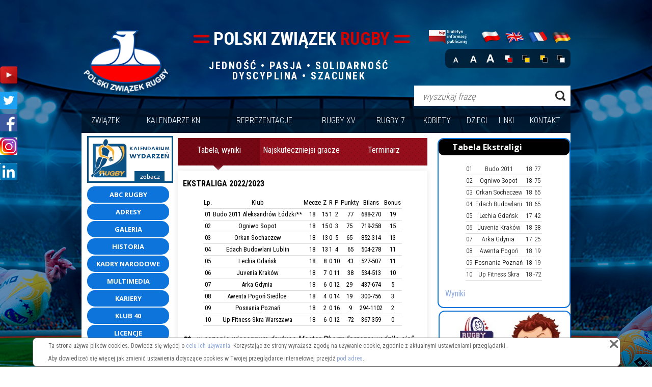

--- FILE ---
content_type: text/html; charset=UTF-8
request_url: https://pzrugby.pl/tabele/Tabelawynikiterminarz,52
body_size: 13192
content:
 <!DOCTYPE html>


<html lang="pl">
    <head>
        <meta charset="utf-8">
        <title>Polski Związek Rugby</title><meta name="Robots" content="noindex,nofollow"/>
        <meta name="viewport" content="width=device-width, initial-scale=1.0, maximum-scale=1">
        <link href="https://fonts.googleapis.com/css?family=Roboto+Condensed:300,400,700&amp;subset=latin,latin-ext" media="screen" rel="stylesheet" type="text/css">
<link href="https://fonts.googleapis.com/css?family=Open+Sans:400,300,700&amp;amp;subset=latin,latin-ext" media="screen" rel="stylesheet" type="text/css">
<link href="/lib/jquery/jquery-ui-1.10.2.custom.min.css" media="screen" rel="stylesheet" type="text/css">
<link href="/css/cssmap-poland.css" media="screen" rel="stylesheet" type="text/css">
<link href="/lib/jquery/prettyPhoto.css" media="screen" rel="stylesheet" type="text/css">
<!--[if lte IE 8]> <link href="/css/style-ie.css" media="screen" rel="stylesheet" type="text/css"><![endif]-->
<link href="/css/print.css" media="print" rel="stylesheet" type="text/css">
<link href="/css/style.css" media="screen" rel="stylesheet" type="text/css">
<link href="/gfx/favicon.ico" rel="icon" type="image/x-icon"><link href="https://fonts.googleapis.com/css?family=Roboto+Condensed:300,400,700&amp;subset=latin,latin-ext" media="screen" rel="stylesheet" type="text/css">
<link href="https://fonts.googleapis.com/css?family=Open+Sans:400,300,700&amp;amp;subset=latin,latin-ext" media="screen" rel="stylesheet" type="text/css">
<link href="/lib/jquery/jquery-ui-1.10.2.custom.min.css" media="screen" rel="stylesheet" type="text/css">
<link href="/css/cssmap-poland.css" media="screen" rel="stylesheet" type="text/css">
<link href="/lib/jquery/prettyPhoto.css" media="screen" rel="stylesheet" type="text/css">
<!--[if lte IE 8]> <link href="/css/style-ie.css" media="screen" rel="stylesheet" type="text/css"><![endif]-->
<link href="/css/print.css" media="print" rel="stylesheet" type="text/css">
<link href="/css/style.css" media="screen" rel="stylesheet" type="text/css">
<link href="/gfx/favicon.ico" rel="icon" type="image/x-icon">
<link href="" media="screen" rel="stylesheet" type="text/css"><link href="https://fonts.googleapis.com/css?family=Roboto+Condensed:300,400,700&amp;subset=latin,latin-ext" media="screen" rel="stylesheet" type="text/css">
<link href="https://fonts.googleapis.com/css?family=Open+Sans:400,300,700&amp;amp;subset=latin,latin-ext" media="screen" rel="stylesheet" type="text/css">
<link href="/lib/jquery/jquery-ui-1.10.2.custom.min.css" media="screen" rel="stylesheet" type="text/css">
<link href="/css/cssmap-poland.css" media="screen" rel="stylesheet" type="text/css">
<link href="/lib/jquery/prettyPhoto.css" media="screen" rel="stylesheet" type="text/css">
<!--[if lte IE 8]> <link href="/css/style-ie.css" media="screen" rel="stylesheet" type="text/css"><![endif]-->
<link href="/css/print.css" media="print" rel="stylesheet" type="text/css">
<link href="/css/style.css" media="screen" rel="stylesheet" type="text/css">
<link href="/gfx/favicon.ico" rel="icon" type="image/x-icon">
<link href="" media="screen" rel="stylesheet" type="text/css">                
        

<!--[if !IE]><!--><script src="https://ajax.googleapis.com/ajax/libs/jquery/2.0.3/jquery.min.js" type="text/javascript"></script><!--<![endif]-->
<!--[if gt IE 8]><script src="https://ajax.googleapis.com/ajax/libs/jquery/2.0.3/jquery.min.js" type="text/javascript"></script><![endif]-->
<!--[if lte IE 8]>
<script src="https://ajax.googleapis.com/ajax/libs/jquery/1.8.3/jquery.min.js" type="text/javascript"></script>
<![endif]-->



         <script type="text/javascript" src="//ajax.googleapis.com/ajax/libs/jqueryui/1.10.3/jquery-ui.min.js"></script>
<script type="text/javascript" src="/lib/jquery/browser-port.js"></script>
<script type="text/javascript" src="/lib/jquery/js-webshim/minified/extras/modernizr-custom.js"></script>
<script type="text/javascript" src="/lib/jquery/js-webshim/dev/polyfiller.js"></script>
<script type="text/javascript" src="/lib/jquery/jquery-ui-timepicker-addon.js"></script>
<script type="text/javascript" src="/lib/jquery/jquery.cssmap.min.js"></script>
<script type="text/javascript" src="/lib/jquery/jquery-timer.js"></script>
<script type="text/javascript" src="/lib/jquery/jquery-cookie.js"></script>
<script type="text/javascript" src="/lib/jquery/jquery.prettyPhoto.js"></script>
<script type="text/javascript" src="/lib/jquery/jquery.maphilight.min.js"></script>
<script type="text/javascript" src="https://maps.googleapis.com/maps/api/js?sensor=true"></script>
<script type="text/javascript" src="/js/jsscript.js"></script>		<meta name="google-translate-customization" content="f18a2da95f95adcf-05296e1150df64c7-ge227f2c73a1a74c6-14"/>
		<script>
		  (function(i,s,o,g,r,a,m){i['GoogleAnalyticsObject']=r;i[r]=i[r]||function(){
		  (i[r].q=i[r].q||[]).push(arguments)},i[r].l=1*new Date();a=s.createElement(o),
		  m=s.getElementsByTagName(o)[0];a.async=1;a.src=g;m.parentNode.insertBefore(a,m)
		  })(window,document,'script','//www.google-analytics.com/analytics.js','ga');

		  ga('create', 'UA-19077145-38', 'pzrugby.pl');
		  ga('send', 'pageview');

		</script>
        
        <!-- Google tag (gtag.js) -->
<script async src="https://www.googletagmanager.com/gtag/js?id=G-MFECXD3HXM"></script>
<script>
  window.dataLayer = window.dataLayer || [];
  function gtag(){dataLayer.push(arguments);}
  gtag('js', new Date());

  gtag('config', 'G-MFECXD3HXM');
</script>
    </head>

    <body>

    
    <div class="body-element">

        <header>
        <div id="header-wrapper">
            <div id="header-top">
                
                <div id="langs">

                    					<a class="de" data-lang="3"></a>
					<a class="fr" data-lang="2"></a>
					<a class="en" data-lang="1"></a>
					<a class="pl" data-lang="0"></a>
                    <a class="bip-logo" href="http://bip.pzrugby.pl/" target="_blank"></a>

                    <div class="wcag">
                        <div id="font">
                            <a href="/font/small" class="small "></a>
                            <a href="/font/medium" class="medium "></a>
                            <a href="/font/big" class="big"></a>
                        </div>
                        <div id="contrast">
                            <a href="/contrast/default" class="default active"></a>
                            <a href="/contrast/blackyellow" class="black-yellow "></a>
                            <a href="/contrast/yellowblack" class="yellow-black "></a>
                            <a href="/contrast/whiteblack" class="white-black "></a>
                        </div>
                    </div>
                </div>    
                                    <h1 id="name">POLSKI ZWIĄZEK <span>RUGBY</span></h1>
                
                <a href="/" id="logo">
                    <img src="https://pzrugby.pl/file/Logo_536891d7e9f9a.png" alt="logo"/>
                </a>
                
                <div id="claim">
                    <p style="text-align: center;"><span><span>JEDNOŚĆ&nbsp;&bull; PASJA&nbsp;&bull; SOLIDARNOŚĆ DYSCYPLINA&nbsp;&bull;&nbsp;SZACUNEK</span></span></p>                </div>
                
                <div id="header-search">
                    <form method="post" action="/action/search">
                        <input type="submit" value="" name="Submit" />
                        <input type="text" value="" name="Query" placeholder="wyszukaj frazę" />
                    </form>
                </div>
            </div>
            <div id="header-bottom">
                                    <div class="timer" style="display: none">
                                                    <img class="picture" src="https://pzrugby.pl/file/Picture_5f79a956905a5.jpg"/>
                                                <div class="timer-text">
                            <div class="left">
                                    <p>Do meczu REC Polska v Niemcy pozostało:</p>
                            </div>
                            <div class="right">
                                    <div><span class="days"></span> dni</div>
                                    <div><span class="hours"></span> godz.</div>
                                    <div><span class="mins"></span> min.</div>
                                    <div><span class="secs"></span> sek.</div>
                                    <div class="clear-p"></div>   
                            </div>  
                        </div>
                        						    <a href="https://www.kupbilet.pl/sport/rugby/ru0035/opis" target="_blank" class="timer-button">Kup bilet</a>
                                                <div class="clear-p"></div>             
                    </div>
                                    <div id="header-menu">
                                        <div class="menu-item more">
                                                        <a>Związek</a>
                                                        <div class="submenu">
                                                                <div class="submenu-item">
                                                                        <a href="/Onas,1">O nas</a>
                                                                    </div>
                                                                    <div class="submenu-item">
                                                                        <a href="/news/kategoria/Newsy,9">Newsy</a>
                                                                    </div>
                                                                    <div class="submenu-item">
                                                                        <a href="/ZarzadPZR,2">Zarząd PZR</a>
                                                                    </div>
                                                                    <div class="submenu-item">
                                                                        <a href="/download/1">Okręgowe Związki Rugby</a>
                                                                    </div>
                                                                    <div class="submenu-item">
                                                                        <a href="/KomisjaRewizyjna,3">Komisja Rewizyjna</a>
                                                                    </div>
                                                                    <div class="submenu-item">
                                                                        <a href="/KomisjaGieriDyscypliny,4">Komisja Gier i Dyscypliny</a>
                                                                    </div>
                                                                    <div class="submenu-item">
                                                                        <a href="/BiuroPZR,5">Biuro PZR</a>
                                                                    </div>
                                                                    <div class="submenu-item">
                                                                        <a href="/Oficerowie,6">Oficerowie</a>
                                                                    </div>
                                                                    <div class="submenu-item">
                                                                        <a href="/RadaTrenerow,7">Rada Trenerów</a>
                                                                    </div>
                                                                    <div class="submenu-item">
                                                                        <a href="/KolegiumSedziow,8">Kolegium Sędziów</a>
                                                                    </div>
                                                                    <div class="submenu-item">
                                                                        <a href="/KomisarzeRozgrywek,9">Komisarze Rozgrywek</a>
                                                                    </div>
                                                                    <div class="submenu-item">
                                                                        <a href="/RadaEkstraligi,123">Rada Ekstraligi</a>
                                                                    </div>
                                                                    <div class="submenu-item">
                                                                        <a href="/KomisjaOdwolawcza,156">Komisja Odwoławcza</a>
                                                                    </div>
                                                                    <div class="submenu-item">
                                                                        <a href="/Komunikaty,10">Komunikaty</a>
                                                                    </div>
                                                                </div>
                                                        </div>
                                                    <div class="menu-item more">
                                                        <a>Kalendarze KN</a>
                                                        <div class="submenu">
                                                                <div class="submenu-item">
                                                                        <a href="/Seniorki7,13">Seniorki 7</a>
                                                                    </div>
                                                                    <div class="submenu-item">
                                                                        <a href="/Seniorzy7,12">Seniorzy 7</a>
                                                                    </div>
                                                                    <div class="submenu-item">
                                                                        <a href="/SeniorzyXV,119">Seniorzy XV</a>
                                                                    </div>
                                                                    <div class="submenu-item">
                                                                        <a href="/KobietyU1618,15">Kobiety U16/18</a>
                                                                    </div>
                                                                    <div class="submenu-item">
                                                                        <a href="/MezczyzniU20,14">Mężczyźni U20</a>
                                                                    </div>
                                                                    <div class="submenu-item">
                                                                        <a href="/MezczyzniU18,16">Mężczyźni U18</a>
                                                                    </div>
                                                                    <div class="submenu-item">
                                                                        <a href="/MezczyzniU16,89">Mężczyźni U16</a>
                                                                    </div>
                                                                </div>
                                                        </div>
                                                    <div class="menu-item more">
                                                        <a>Reprezentacje</a>
                                                        <div class="submenu">
                                                                <div class="submenu-item">
                                                                        <a>Seniorzy XV</a>
                                                                            <ul>
                                                                                        
                                            <li><a href="/news/kategoria/News,2">News</a></li>
                                            
                                                                                        
                                            <li><a href="/Sklad,17">Skład</a></li>
                                            
                                                                                        
                                            <li><a href="/Rozgrywki,349">Rozgrywki</a></li>
                                            
                                                                                        
                                            <li><a href="/Statystyki,19">Statystyki</a></li>
                                            
                                                                                        
                                            <li><a href="/DlaMediow,144">Dla Mediów</a></li>
                                            
                                                                                    </ul>
                                                                        </div>
                                                                    <div class="submenu-item">
                                                                        <a>Seniorki 7</a>
                                                                            <ul>
                                                                                        
                                            <li><a href="/news/kategoria/News,4">News</a></li>
                                            
                                                                                        
                                            <li><a href="/Sklad,22">Skład</a></li>
                                            
                                                                                        
                                            <li><a href="/Rozgrywki,346">Rozgrywki</a></li>
                                            
                                                                                    </ul>
                                                                        </div>
                                                                    <div class="submenu-item">
                                                                        <a>Seniorzy 7</a>
                                                                            <ul>
                                                                                        
                                            <li><a href="/news/kategoria/News,3">News</a></li>
                                            
                                                                                        
                                            <li><a href="/Sklad,20">Skład</a></li>
                                            
                                                                                        
                                            <li><a href="/Rozgrywki,356">Rozgrywki</a></li>
                                            
                                                                                    </ul>
                                                                        </div>
                                                                    <div class="submenu-item">
                                                                        <a>Młodzieżowa XV</a>
                                                                            <ul>
                                                                                        
                                            <li><a href="/news/kategoria/News,5">News</a></li>
                                            
                                                                                        
                                            <li><a href="/Sklad,357">Skład</a></li>
                                            
                                                                                        
                                            <li><a href="/Rozgrywki,347">Rozgrywki</a></li>
                                            
                                                                                    </ul>
                                                                        </div>
                                                                    <div class="submenu-item">
                                                                        <a>KNK 7 U21/U19/U18/U16</a>
                                                                            <ul>
                                                                                        
                                            <li><a href="/news/kategoria/News,44">News</a></li>
                                            
                                                                                        
                                            <li><a href="/Sklad,357">Skład</a></li>
                                            
                                                                                        
                                            <li><a href="/Rozgrywki,359">Rozgrywki</a></li>
                                            
                                                                                    </ul>
                                                                        </div>
                                                                    <div class="submenu-item">
                                                                        <a>Juniorzy XV</a>
                                                                            <ul>
                                                                                        
                                            <li><a href="/news/kategoria/News,6">News</a></li>
                                            
                                                                                        
                                            <li><a href="/Sklad,361">Skład</a></li>
                                            
                                                                                        
                                            <li><a href="/Rozgrywki,360">Rozgrywki</a></li>
                                            
                                                                                    </ul>
                                                                        </div>
                                                                    <div class="submenu-item">
                                                                        <a>Juniorzy/Kadeci 7 U19/U18/U17/U16</a>
                                                                            <ul>
                                                                                        
                                            <li><a href="/news/kategoria/News,41">News</a></li>
                                            
                                                                                        
                                            <li><a href="/Sklad,334">Skład</a></li>
                                            
                                                                                        
                                            <li><a href="/Rozgrywki,335">Rozgrywki</a></li>
                                            
                                                                                    </ul>
                                                                        </div>
                                                                    <div class="submenu-item">
                                                                        <a>U17/Kadeci XV</a>
                                                                            <ul>
                                                                                        
                                            <li><a href="/news/kategoria/News,7">News</a></li>
                                            
                                                                                        
                                            <li><a href="/Sklad,363">Skład</a></li>
                                            
                                                                                        
                                            <li><a href="/Rozgrywki,362">Rozgrywki</a></li>
                                            
                                                                                    </ul>
                                                                        </div>
                                                                    <div class="submenu-item">
                                                                        <a href="/news/kategoria/WeteraniXV,8">Weterani XV</a>
                                                                    </div>
                                                                </div>
                                                        </div>
                                                    <div class="menu-item more">
                                                        <a>Rugby XV</a>
                                                        <div class="submenu">
                                                                <div class="submenu-item">
                                                                        <a>Ekstraliga</a>
                                                                            <ul>
                                                                                        
                                            <li><a href="/news/kategoria/News,15">News</a></li>
                                            
                                                                                        
                                            <li><a href="/tabele/Tabelawynikiterminarz,52">Tabela, wyniki, terminarz</a></li>
                                            
                                                                                        
                                            <li><a>Tabela wszechczasów</a></li>
                                            
                                                                                        
                                            <li><a href="/download/4">Regulamin</a></li>
                                            
                                                                                    </ul>
                                                                        </div>
                                                                    <div class="submenu-item">
                                                                        <a>I liga</a>
                                                                            <ul>
                                                                                        
                                            <li><a href="/news/kategoria/News,16">News</a></li>
                                            
                                                                                        
                                            <li><a href="/tabele/Tabelawynikiterminarz,60">Tabela, wyniki, terminarz</a></li>
                                            
                                                                                        
                                            <li><a href="/download/5">Regulamin</a></li>
                                            
                                                                                    </ul>
                                                                        </div>
                                                                    <div class="submenu-item">
                                                                        <a>II liga</a>
                                                                            <ul>
                                                                                        
                                            <li><a href="/news/kategoria/News,17">News</a></li>
                                            
                                                                                        
                                            <li><a href="/tabele/Tabelawynikiterminarz,66">Tabela, wyniki, terminarz</a></li>
                                            
                                                                                        
                                            <li><a href="/download/6">Regulamin</a></li>
                                            
                                                                                    </ul>
                                                                        </div>
                                                                    <div class="submenu-item">
                                                                        <a>Puchar Polski</a>
                                                                            <ul>
                                                                                        
                                            <li><a href="/news/kategoria/News,18">News</a></li>
                                            
                                                                                        
                                            <li><a href="/download/7">Regulamin</a></li>
                                            
                                                                                    </ul>
                                                                        </div>
                                                                    <div class="submenu-item">
                                                                        <a>Juniorzy</a>
                                                                            <ul>
                                                                                        
                                            <li><a href="/news/kategoria/News,19">News</a></li>
                                            
                                                                                        
                                            <li><a href="/download/8">Regulamin</a></li>
                                            
                                                                                    </ul>
                                                                        </div>
                                                                    <div class="submenu-item">
                                                                        <a>Kadeci</a>
                                                                            <ul>
                                                                                        
                                            <li><a href="/news/kategoria/News,20">News</a></li>
                                            
                                                                                        
                                            <li><a href="/download/9">Regulamin</a></li>
                                            
                                                                                    </ul>
                                                                        </div>
                                                                    <div class="submenu-item">
                                                                        <a href="/news/kategoria/Towarzyskie,21">Towarzyskie</a>
                                                                    </div>
                                                                </div>
                                                        </div>
                                                    <div class="menu-item more">
                                                        <a>Rugby 7</a>
                                                        <div class="submenu">
                                                                <div class="submenu-item">
                                                                        <a>Mistrzostwo Polski</a>
                                                                            <ul>
                                                                                        
                                            <li><a href="/news/kategoria/News,23">News</a></li>
                                            
                                                                                        
                                            <li><a href="/Rozgrywki,355">Rozgrywki</a></li>
                                            
                                                                                        
                                            <li><a href="/download/10">Regulamin</a></li>
                                            
                                                                                        
                                            <li><a href="/Super7,180">Super 7</a></li>
                                            
                                                                                    </ul>
                                                                        </div>
                                                                    <div class="submenu-item">
                                                                        <a>Liga Rugby 7</a>
                                                                            <ul>
                                                                                        
                                            <li><a href="/news/kategoria/News,24">News</a></li>
                                            
                                                                                        
                                            <li><a href="/Rozgrywki,348">Rozgrywki</a></li>
                                            
                                                                                        
                                            <li><a href="/download/11">Regulamin</a></li>
                                            
                                                                                    </ul>
                                                                        </div>
                                                                    <div class="submenu-item">
                                                                        <a>Puchar Polski</a>
                                                                            <ul>
                                                                                        
                                            <li><a href="/news/kategoria/News,25">News</a></li>
                                            
                                                                                        
                                            <li><a href="/Rozgrywki,257">Rozgrywki</a></li>
                                            
                                                                                        
                                            <li><a href="/download/12">Regulamin</a></li>
                                            
                                                                                    </ul>
                                                                        </div>
                                                                    <div class="submenu-item">
                                                                        <a>Młodzieżówka</a>
                                                                            <ul>
                                                                                        
                                            <li><a href="/news/kategoria/News,26">News</a></li>
                                            
                                                                                        
                                            <li><a href="/download/13">Regulamin</a></li>
                                            
                                                                                    </ul>
                                                                        </div>
                                                                    <div class="submenu-item">
                                                                        <a>Juniorzy</a>
                                                                            <ul>
                                                                                        
                                            <li><a href="/news/kategoria/News,27">News</a></li>
                                            
                                                                                        
                                            <li><a href="/download/14">Regulamin</a></li>
                                            
                                                                                    </ul>
                                                                        </div>
                                                                    <div class="submenu-item">
                                                                        <a>Kadeci</a>
                                                                            <ul>
                                                                                        
                                            <li><a href="/news/kategoria/News,28">News</a></li>
                                            
                                                                                        
                                            <li><a href="/download/15">Regulamin</a></li>
                                            
                                                                                    </ul>
                                                                        </div>
                                                                    <div class="submenu-item">
                                                                        <a>Młodzicy MMM</a>
                                                                            <ul>
                                                                                        
                                            <li><a href="/news/kategoria/News,29">News</a></li>
                                            
                                                                                        
                                            <li><a href="/download/16">Regulamin</a></li>
                                            
                                                                                    </ul>
                                                                        </div>
                                                                    <div class="submenu-item">
                                                                        <a href="/news/kategoria/Towarzyskie,30">Towarzyskie</a>
                                                                    </div>
                                                                </div>
                                                        </div>
                                                    <div class="menu-item more">
                                                        <a>Kobiety</a>
                                                        <div class="submenu">
                                                                <div class="submenu-item">
                                                                        <a>Mistrzostwa Polski</a>
                                                                            <ul>
                                                                                        
                                            <li><a href="/news/kategoria/News,32">News</a></li>
                                            
                                                                                        
                                            <li><a href="/Rozgrywki,344">Rozgrywki</a></li>
                                            
                                                                                        
                                            <li><a href="/download/17">Regulamin</a></li>
                                            
                                                                                    </ul>
                                                                        </div>
                                                                    <div class="submenu-item">
                                                                        <a href="/news/kategoria/PucharPolski,46">Puchar Polski</a>
                                                                    </div>
                                                                    <div class="submenu-item">
                                                                        <a>Młodzieżówka</a>
                                                                            <ul>
                                                                                        
                                            <li><a href="/news/kategoria/News,33">News</a></li>
                                            
                                                                                        
                                            <li><a href="/download/18">Regulamin</a></li>
                                            
                                                                                    </ul>
                                                                        </div>
                                                                    <div class="submenu-item">
                                                                        <a>Juniorki, kadetki</a>
                                                                            <ul>
                                                                                        
                                            <li><a href="/news/kategoria/News,34">News</a></li>
                                            
                                                                                        
                                            <li><a href="/download/50">Regulamin juniorek</a></li>
                                            
                                                                                        
                                            <li><a href="/download/19">Regulamin kadetek</a></li>
                                            
                                                                                    </ul>
                                                                        </div>
                                                                    <div class="submenu-item">
                                                                        <a href="/news/kategoria/Towarzyskie,35">Towarzyskie</a>
                                                                    </div>
                                                                </div>
                                                        </div>
                                                    <div class="menu-item more">
                                                        <a>Dzieci</a>
                                                        <div class="submenu">
                                                                <div class="submenu-item">
                                                                        <a>Turnieje Dzieci i Młodzieży</a>
                                                                            <ul>
                                                                                        
                                            <li><a href="/news/kategoria/News,37">News</a></li>
                                            
                                                                                        
                                            <li><a href="/Kalendarz,97">Kalendarz</a></li>
                                            
                                                                                        
                                            <li><a href="/Rozgrywki,345">Rozgrywki</a></li>
                                            
                                                                                        
                                            <li><a href="/download/21">Regulamin</a></li>
                                            
                                                                                    </ul>
                                                                        </div>
                                                                    <div class="submenu-item">
                                                                        <a>Turnieje Szkolne Rugby TAG</a>
                                                                            <ul>
                                                                                        
                                            <li><a href="/news/kategoria/News,43">News</a></li>
                                            
                                                                                    </ul>
                                                                        </div>
                                                                    <div class="submenu-item">
                                                                        <a>Rugby TAG</a>
                                                                            <ul>
                                                                                        
                                            <li><a href="/news/kategoria/News,38">News</a></li>
                                            
                                                                                        
                                            <li><a href="/download/45">Przepisy</a></li>
                                            
                                                                                    </ul>
                                                                        </div>
                                                                    <div class="submenu-item">
                                                                        <a>Sportowe wakacje</a>
                                                                            <ul>
                                                                                        
                                            <li><a href="/news/kategoria/News,39">News</a></li>
                                            
                                                                                        
                                            <li><a href="/download/22">Regulamin</a></li>
                                            
                                                                                    </ul>
                                                                        </div>
                                                                    <div class="submenu-item">
                                                                        <a href="/news/kategoria/Towarzyskie,40">Towarzyskie</a>
                                                                    </div>
                                                                </div>
                                                        </div>
                                                    <div class="menu-item more">
                                                        <a>Linki</a>
                                                        <div class="submenu">
                                                                <div class="submenu-item">
                                                                        <a href="/linki/Federacje,1">Federacje</a>
                                                                    </div>
                                                                    <div class="submenu-item">
                                                                        <a href="/linki/Ekstraliga,2">Ekstraliga</a>
                                                                    </div>
                                                                    <div class="submenu-item">
                                                                        <a href="/linki/Iliga,3">I liga</a>
                                                                    </div>
                                                                    <div class="submenu-item">
                                                                        <a href="/linki/IIliga,4">II liga</a>
                                                                    </div>
                                                                    <div class="submenu-item">
                                                                        <a href="/linki/Kobiety7,5">Kobiety 7</a>
                                                                    </div>
                                                                    <div class="submenu-item">
                                                                        <a href="/linki/Mezczyzni715,6">Mężczyźni 7, 15</a>
                                                                    </div>
                                                                    <div class="submenu-item">
                                                                        <a href="/linki/PrzepisyWorldRugbypopolsku,7">Przepisy World Rugby po polsku</a>
                                                                    </div>
                                                                </div>
                                                        </div>
                                                    <div class="menu-item">
                                                        <a href="/kontakt">Kontakt</a>
                                                    </div>
                                            </div>
                <a id="menu-pull">Menu</a>
                <div id="content-menu">
                                        <ul>
                                                        <li><a class="has-sub">Związek</a>
                                                        <ul class="sub">
                                                                                                        <li><a href="/Onas,1">O nas</a>
                                    									</li>
                                                                                                            <li><a href="/news/kategoria/Newsy,9">Newsy</a>
                                    									</li>
                                                                                                            <li><a href="/ZarzadPZR,2">Zarząd PZR</a>
                                    									</li>
                                                                                                            <li><a href="/download/1">Okręgowe Związki Rugby</a>
                                    									</li>
                                                                                                            <li><a href="/KomisjaRewizyjna,3">Komisja Rewizyjna</a>
                                    									</li>
                                                                                                            <li><a href="/KomisjaGieriDyscypliny,4">Komisja Gier i Dyscypliny</a>
                                    									</li>
                                                                                                            <li><a href="/BiuroPZR,5">Biuro PZR</a>
                                    									</li>
                                                                                                            <li><a href="/Oficerowie,6">Oficerowie</a>
                                    									</li>
                                                                                                            <li><a href="/RadaTrenerow,7">Rada Trenerów</a>
                                    									</li>
                                                                                                            <li><a href="/KolegiumSedziow,8">Kolegium Sędziów</a>
                                    									</li>
                                                                                                            <li><a href="/KomisarzeRozgrywek,9">Komisarze Rozgrywek</a>
                                    									</li>
                                                                                                            <li><a href="/RadaEkstraligi,123">Rada Ekstraligi</a>
                                    									</li>
                                                                                                            <li><a href="/KomisjaOdwolawcza,156">Komisja Odwoławcza</a>
                                    									</li>
                                                                                                            <li><a href="/Komunikaty,10">Komunikaty</a>
                                    									</li>
                                                                </ul>
                                </li>
                        </ul>
                                                    <ul>
                                                        <li><a class="has-sub">Kalendarze KN</a>
                                                        <ul class="sub">
                                                                                                        <li><a href="/Seniorki7,13">Seniorki 7</a>
                                    									</li>
                                                                                                            <li><a href="/Seniorzy7,12">Seniorzy 7</a>
                                    									</li>
                                                                                                            <li><a href="/SeniorzyXV,119">Seniorzy XV</a>
                                    									</li>
                                                                                                            <li><a href="/KobietyU1618,15">Kobiety U16/18</a>
                                    									</li>
                                                                                                            <li><a href="/MezczyzniU20,14">Mężczyźni U20</a>
                                    									</li>
                                                                                                            <li><a href="/MezczyzniU18,16">Mężczyźni U18</a>
                                    									</li>
                                                                                                            <li><a href="/MezczyzniU16,89">Mężczyźni U16</a>
                                    									</li>
                                                                </ul>
                                </li>
                        </ul>
                                                    <ul>
                                                        <li><a class="has-sub">Reprezentacje</a>
                                                        <ul class="sub">
                                                                                                        <li><a class="has-sub">Seniorzy XV</a>
                                                                            <ul class="sub">
                                                                                        
                                            <li><a href="/news/kategoria/News,2">News</a></li>
                                            
                                                                                        
                                            <li><a href="/Sklad,17">Skład</a></li>
                                            
                                                                                        
                                            <li><a href="/Rozgrywki,349">Rozgrywki</a></li>
                                            
                                                                                        
                                            <li><a href="/Statystyki,19">Statystyki</a></li>
                                            
                                                                                        
                                            <li><a href="/DlaMediow,144">Dla Mediów</a></li>
                                            
                                                                                    </ul>
                                        									</li>
                                                                                                            <li><a class="has-sub">Seniorki 7</a>
                                                                            <ul class="sub">
                                                                                        
                                            <li><a href="/news/kategoria/News,4">News</a></li>
                                            
                                                                                        
                                            <li><a href="/Sklad,22">Skład</a></li>
                                            
                                                                                        
                                            <li><a href="/Rozgrywki,346">Rozgrywki</a></li>
                                            
                                                                                    </ul>
                                        									</li>
                                                                                                            <li><a class="has-sub">Seniorzy 7</a>
                                                                            <ul class="sub">
                                                                                        
                                            <li><a href="/news/kategoria/News,3">News</a></li>
                                            
                                                                                        
                                            <li><a href="/Sklad,20">Skład</a></li>
                                            
                                                                                        
                                            <li><a href="/Rozgrywki,356">Rozgrywki</a></li>
                                            
                                                                                    </ul>
                                        									</li>
                                                                                                            <li><a class="has-sub">Młodzieżowa XV</a>
                                                                            <ul class="sub">
                                                                                        
                                            <li><a href="/news/kategoria/News,5">News</a></li>
                                            
                                                                                        
                                            <li><a href="/Sklad,357">Skład</a></li>
                                            
                                                                                        
                                            <li><a href="/Rozgrywki,347">Rozgrywki</a></li>
                                            
                                                                                    </ul>
                                        									</li>
                                                                                                            <li><a class="has-sub">KNK 7 U21/U19/U18/U16</a>
                                                                            <ul class="sub">
                                                                                        
                                            <li><a href="/news/kategoria/News,44">News</a></li>
                                            
                                                                                        
                                            <li><a href="/Sklad,357">Skład</a></li>
                                            
                                                                                        
                                            <li><a href="/Rozgrywki,359">Rozgrywki</a></li>
                                            
                                                                                    </ul>
                                        									</li>
                                                                                                            <li><a class="has-sub">Juniorzy XV</a>
                                                                            <ul class="sub">
                                                                                        
                                            <li><a href="/news/kategoria/News,6">News</a></li>
                                            
                                                                                        
                                            <li><a href="/Sklad,361">Skład</a></li>
                                            
                                                                                        
                                            <li><a href="/Rozgrywki,360">Rozgrywki</a></li>
                                            
                                                                                    </ul>
                                        									</li>
                                                                                                            <li><a class="has-sub">Juniorzy/Kadeci 7 U19/U18/U17/U16</a>
                                                                            <ul class="sub">
                                                                                        
                                            <li><a href="/news/kategoria/News,41">News</a></li>
                                            
                                                                                        
                                            <li><a href="/Sklad,334">Skład</a></li>
                                            
                                                                                        
                                            <li><a href="/Rozgrywki,335">Rozgrywki</a></li>
                                            
                                                                                    </ul>
                                        									</li>
                                                                                                            <li><a class="has-sub">U17/Kadeci XV</a>
                                                                            <ul class="sub">
                                                                                        
                                            <li><a href="/news/kategoria/News,7">News</a></li>
                                            
                                                                                        
                                            <li><a href="/Sklad,363">Skład</a></li>
                                            
                                                                                        
                                            <li><a href="/Rozgrywki,362">Rozgrywki</a></li>
                                            
                                                                                    </ul>
                                        									</li>
                                                                                                            <li><a href="/news/kategoria/WeteraniXV,8">Weterani XV</a>
                                    									</li>
                                                                </ul>
                                </li>
                        </ul>
                                                    <ul>
                                                        <li><a class="has-sub">Rugby XV</a>
                                                        <ul class="sub">
                                                                                                        <li><a class="has-sub">Ekstraliga</a>
                                                                            <ul class="sub">
                                                                                        
                                            <li><a href="/news/kategoria/News,15">News</a></li>
                                            
                                                                                        
                                            <li><a href="/tabele/Tabelawynikiterminarz,52">Tabela, wyniki, terminarz</a></li>
                                            
                                                                                        
                                            <li><a>Tabela wszechczasów</a></li>
                                            
                                                                                        
                                            <li><a href="/download/4">Regulamin</a></li>
                                            
                                                                                    </ul>
                                        									</li>
                                                                                                            <li><a class="has-sub">I liga</a>
                                                                            <ul class="sub">
                                                                                        
                                            <li><a href="/news/kategoria/News,16">News</a></li>
                                            
                                                                                        
                                            <li><a href="/tabele/Tabelawynikiterminarz,60">Tabela, wyniki, terminarz</a></li>
                                            
                                                                                        
                                            <li><a href="/download/5">Regulamin</a></li>
                                            
                                                                                    </ul>
                                        									</li>
                                                                                                            <li><a class="has-sub">II liga</a>
                                                                            <ul class="sub">
                                                                                        
                                            <li><a href="/news/kategoria/News,17">News</a></li>
                                            
                                                                                        
                                            <li><a href="/tabele/Tabelawynikiterminarz,66">Tabela, wyniki, terminarz</a></li>
                                            
                                                                                        
                                            <li><a href="/download/6">Regulamin</a></li>
                                            
                                                                                    </ul>
                                        									</li>
                                                                                                            <li><a class="has-sub">Puchar Polski</a>
                                                                            <ul class="sub">
                                                                                        
                                            <li><a href="/news/kategoria/News,18">News</a></li>
                                            
                                                                                        
                                            <li><a href="/download/7">Regulamin</a></li>
                                            
                                                                                    </ul>
                                        									</li>
                                                                                                            <li><a class="has-sub">Juniorzy</a>
                                                                            <ul class="sub">
                                                                                        
                                            <li><a href="/news/kategoria/News,19">News</a></li>
                                            
                                                                                        
                                            <li><a href="/download/8">Regulamin</a></li>
                                            
                                                                                    </ul>
                                        									</li>
                                                                                                            <li><a class="has-sub">Kadeci</a>
                                                                            <ul class="sub">
                                                                                        
                                            <li><a href="/news/kategoria/News,20">News</a></li>
                                            
                                                                                        
                                            <li><a href="/download/9">Regulamin</a></li>
                                            
                                                                                    </ul>
                                        									</li>
                                                                                                            <li><a href="/news/kategoria/Towarzyskie,21">Towarzyskie</a>
                                    									</li>
                                                                </ul>
                                </li>
                        </ul>
                                                    <ul>
                                                        <li><a class="has-sub">Rugby 7</a>
                                                        <ul class="sub">
                                                                                                        <li><a class="has-sub">Mistrzostwo Polski</a>
                                                                            <ul class="sub">
                                                                                        
                                            <li><a href="/news/kategoria/News,23">News</a></li>
                                            
                                                                                        
                                            <li><a href="/Rozgrywki,355">Rozgrywki</a></li>
                                            
                                                                                        
                                            <li><a href="/download/10">Regulamin</a></li>
                                            
                                                                                        
                                            <li><a href="/Super7,180">Super 7</a></li>
                                            
                                                                                    </ul>
                                        									</li>
                                                                                                            <li><a class="has-sub">Liga Rugby 7</a>
                                                                            <ul class="sub">
                                                                                        
                                            <li><a href="/news/kategoria/News,24">News</a></li>
                                            
                                                                                        
                                            <li><a href="/Rozgrywki,348">Rozgrywki</a></li>
                                            
                                                                                        
                                            <li><a href="/download/11">Regulamin</a></li>
                                            
                                                                                    </ul>
                                        									</li>
                                                                                                            <li><a class="has-sub">Puchar Polski</a>
                                                                            <ul class="sub">
                                                                                        
                                            <li><a href="/news/kategoria/News,25">News</a></li>
                                            
                                                                                        
                                            <li><a href="/Rozgrywki,257">Rozgrywki</a></li>
                                            
                                                                                        
                                            <li><a href="/download/12">Regulamin</a></li>
                                            
                                                                                    </ul>
                                        									</li>
                                                                                                            <li><a class="has-sub">Młodzieżówka</a>
                                                                            <ul class="sub">
                                                                                        
                                            <li><a href="/news/kategoria/News,26">News</a></li>
                                            
                                                                                        
                                            <li><a href="/download/13">Regulamin</a></li>
                                            
                                                                                    </ul>
                                        									</li>
                                                                                                            <li><a class="has-sub">Juniorzy</a>
                                                                            <ul class="sub">
                                                                                        
                                            <li><a href="/news/kategoria/News,27">News</a></li>
                                            
                                                                                        
                                            <li><a href="/download/14">Regulamin</a></li>
                                            
                                                                                    </ul>
                                        									</li>
                                                                                                            <li><a class="has-sub">Kadeci</a>
                                                                            <ul class="sub">
                                                                                        
                                            <li><a href="/news/kategoria/News,28">News</a></li>
                                            
                                                                                        
                                            <li><a href="/download/15">Regulamin</a></li>
                                            
                                                                                    </ul>
                                        									</li>
                                                                                                            <li><a class="has-sub">Młodzicy MMM</a>
                                                                            <ul class="sub">
                                                                                        
                                            <li><a href="/news/kategoria/News,29">News</a></li>
                                            
                                                                                        
                                            <li><a href="/download/16">Regulamin</a></li>
                                            
                                                                                    </ul>
                                        									</li>
                                                                                                            <li><a href="/news/kategoria/Towarzyskie,30">Towarzyskie</a>
                                    									</li>
                                                                </ul>
                                </li>
                        </ul>
                                                    <ul>
                                                        <li><a class="has-sub">Kobiety</a>
                                                        <ul class="sub">
                                                                                                        <li><a class="has-sub">Mistrzostwa Polski</a>
                                                                            <ul class="sub">
                                                                                        
                                            <li><a href="/news/kategoria/News,32">News</a></li>
                                            
                                                                                        
                                            <li><a href="/Rozgrywki,344">Rozgrywki</a></li>
                                            
                                                                                        
                                            <li><a href="/download/17">Regulamin</a></li>
                                            
                                                                                    </ul>
                                        									</li>
                                                                                                            <li><a href="/news/kategoria/PucharPolski,46">Puchar Polski</a>
                                    									</li>
                                                                                                            <li><a class="has-sub">Młodzieżówka</a>
                                                                            <ul class="sub">
                                                                                        
                                            <li><a href="/news/kategoria/News,33">News</a></li>
                                            
                                                                                        
                                            <li><a href="/download/18">Regulamin</a></li>
                                            
                                                                                    </ul>
                                        									</li>
                                                                                                            <li><a class="has-sub">Juniorki, kadetki</a>
                                                                            <ul class="sub">
                                                                                        
                                            <li><a href="/news/kategoria/News,34">News</a></li>
                                            
                                                                                        
                                            <li><a href="/download/50">Regulamin juniorek</a></li>
                                            
                                                                                        
                                            <li><a href="/download/19">Regulamin kadetek</a></li>
                                            
                                                                                    </ul>
                                        									</li>
                                                                                                            <li><a href="/news/kategoria/Towarzyskie,35">Towarzyskie</a>
                                    									</li>
                                                                </ul>
                                </li>
                        </ul>
                                                    <ul>
                                                        <li><a class="has-sub">Dzieci</a>
                                                        <ul class="sub">
                                                                                                        <li><a class="has-sub">Turnieje Dzieci i Młodzieży</a>
                                                                            <ul class="sub">
                                                                                        
                                            <li><a href="/news/kategoria/News,37">News</a></li>
                                            
                                                                                        
                                            <li><a href="/Kalendarz,97">Kalendarz</a></li>
                                            
                                                                                        
                                            <li><a href="/Rozgrywki,345">Rozgrywki</a></li>
                                            
                                                                                        
                                            <li><a href="/download/21">Regulamin</a></li>
                                            
                                                                                    </ul>
                                        									</li>
                                                                                                            <li><a class="has-sub">Turnieje Szkolne Rugby TAG</a>
                                                                            <ul class="sub">
                                                                                        
                                            <li><a href="/news/kategoria/News,43">News</a></li>
                                            
                                                                                    </ul>
                                        									</li>
                                                                                                            <li><a class="has-sub">Rugby TAG</a>
                                                                            <ul class="sub">
                                                                                        
                                            <li><a href="/news/kategoria/News,38">News</a></li>
                                            
                                                                                        
                                            <li><a href="/download/45">Przepisy</a></li>
                                            
                                                                                    </ul>
                                        									</li>
                                                                                                            <li><a class="has-sub">Sportowe wakacje</a>
                                                                            <ul class="sub">
                                                                                        
                                            <li><a href="/news/kategoria/News,39">News</a></li>
                                            
                                                                                        
                                            <li><a href="/download/22">Regulamin</a></li>
                                            
                                                                                    </ul>
                                        									</li>
                                                                                                            <li><a href="/news/kategoria/Towarzyskie,40">Towarzyskie</a>
                                    									</li>
                                                                </ul>
                                </li>
                        </ul>
                                                    <ul>
                                                        <li><a class="has-sub">Linki</a>
                                                        <ul class="sub">
                                                                                                        <li><a href="/linki/Federacje,1">Federacje</a>
                                    									</li>
                                                                                                            <li><a href="/linki/Ekstraliga,2">Ekstraliga</a>
                                    									</li>
                                                                                                            <li><a href="/linki/Iliga,3">I liga</a>
                                    									</li>
                                                                                                            <li><a href="/linki/IIliga,4">II liga</a>
                                    									</li>
                                                                                                            <li><a href="/linki/Kobiety7,5">Kobiety 7</a>
                                    									</li>
                                                                                                            <li><a href="/linki/Mezczyzni715,6">Mężczyźni 7, 15</a>
                                    									</li>
                                                                                                            <li><a href="/linki/PrzepisyWorldRugbypopolsku,7">Przepisy World Rugby po polsku</a>
                                    									</li>
                                                                </ul>
                                </li>
                        </ul>
                                                    <ul>
                                                        <li><a href="/kontakt">Kontakt</a>
                            </li>
                        </ul>
                                            </div>
            </div>
                        
        </div>
    </header>
    <div id="wrapper">
        <div id="left-col">
            <div id="category-menu">
                                <ul class="sidemenu">
					<li><a href="/events" style="padding: 0; margin: 0;" class="categorymenuEvents"><img src="../../gfx/logo/kalendarium_wydarzen.png"/></a></li>
                                        <li>
                                                <a href="/download/23">ABC Rugby</a>
                                            </li>
                                            <li class="hasSub">
                                                <a>Adresy</a>
                                                <ul>
                                                            <li>
                                                                <a href="/download/24">Ekstraliga</a>
                                                                    <ul>

                                    </ul>
                                                                    </li>
                                                                <li>
                                                                <a href="/download/25">I liga</a>
                                                                    <ul>

                                    </ul>
                                                                    </li>
                                                                <li>
                                                                <a href="/download/26">II liga</a>
                                                                    <ul>

                                    </ul>
                                                                    </li>
                                                                <li>
                                                                <a href="/download/27">Kobiety 7</a>
                                                                    <ul>

                                    </ul>
                                                                    </li>
                                                                <li>
                                                                <a href="/download/28">Mężczyźni 7, 15</a>
                                                                    <ul>

                                    </ul>
                                                                    </li>
                                                                <li>
                                                                <a href="/download/29">Kluby młodzieżowe</a>
                                                                    <ul>

                                    </ul>
                                                                    </li>
                                                        </ul>
                                                </li>
                                            <li class="hasSub">
                                                <a>Galeria</a>
                                                <ul>
                                                            <li>
                                                                <a href="/galeria/Reprezentacja,148">Reprezentacja</a>
                                                                    <ul>

                                    </ul>
                                                                    </li>
                                                                <li>
                                                                <a href="/galeria/Mistrzostwa,10">Mistrzostwa</a>
                                                                    <ul>

                                    </ul>
                                                                    </li>
                                                                <li>
                                                                <a href="/galeria/Wydarzenia,12">Wydarzenia</a>
                                                                    <ul>

                                    </ul>
                                                                    </li>
                                                        </ul>
                                                </li>
                                            <li>
                                                <a href="/historia">Historia</a>
                                            </li>
                                            <li>
                                                <a href="/KadryNarodowe,228">Kadry Narodowe</a>
                                            </li>
                                            <li class="hasSub">
                                                <a>Multimedia</a>
                                                <ul>
                                                            <li class="hasSub">
                                                                <a href="/multimedia/Reprezentacja,22">Reprezentacja</a>
                                                                    <ul>

                                    </ul>
                                                                    </li>
                                                                <li class="hasSub">
                                                                <a href="/multimedia/Teledyski,23">Teledyski</a>
                                                                    <ul>

                                    </ul>
                                                                    </li>
                                                                <li class="hasSub">
                                                                <a href="/multimedia/Wydarzenia,24">Wydarzenia</a>
                                                                    <ul>

                                    </ul>
                                                                    </li>
                                                        </ul>
                                                </li>
                                            <li class="hasSub">
                                                <a>Kariery</a>
                                                <ul>
                                                            <li>
                                                                <a href="/Zawodnik,41">Zawodnik</a>
                                                                    <ul>

                                    </ul>
                                                                    </li>
                                                                <li>
                                                                <a href="/Trener,42">Trener</a>
                                                                    <ul>

                                    </ul>
                                                                    </li>
                                                                <li>
                                                                <a href="/Sedzia,43">Sędzia</a>
                                                                    <ul>

                                    </ul>
                                                                    </li>
                                                        </ul>
                                                </li>
                                            <li>
                                                <a href="/Klub40,44">Klub 40</a>
                                            </li>
                                            <li class="hasSub">
                                                <a>Licencje</a>
                                                <ul>
                                                            <li>
                                                                <a href="/Klub,45">Klub</a>
                                                                    <ul>

                                    </ul>
                                                                    </li>
                                                                <li>
                                                                <a href="/Trener,46">Trener</a>
                                                                    <ul>

                                    </ul>
                                                                    </li>
                                                                <li>
                                                                <a href="/Zawodnik,47">Zawodnik</a>
                                                                    <ul>

                                    </ul>
                                                                    </li>
                                                        </ul>
                                                </li>
                                            <li class="hasSub">
                                                <a>Materiały szkoleniowe</a>
                                                <ul>
                                                            <li class="hasSub">
                                                                <a href="/treningi/Metodykanauczania,75">Metodyka nauczania</a>
                                                                    <ul>

                                    </ul>
                                                                    </li>
                                                                <li class="hasSub">
                                                                <a href="/treningi/Rugbywkontakcie,137">Rugby w kontakcie </a>
                                                                    <ul>

                                    </ul>
                                                                    </li>
                                                                <li class="hasSub">
                                                                <a href="/treningi/RugbyTAG,36">Rugby TAG</a>
                                                                    <ul>

                                    </ul>
                                                                    </li>
                                                        </ul>
                                                </li>
                                            <li>
                                                <a href="/Plikidopobrania,100">Pliki do pobrania</a>
                                            </li>
                                            <li>
                                                <a href="/news/kategoria/Prasaarchiwalna,45">Prasa archiwalna</a>
                                            </li>
                                            <li>
                                                <a href="/download/34">Przepisy</a>
                                            </li>
                                            <li>
                                                <a href="/Publikacje,60">Publikacje</a>
                                            </li>
                                            <li>
                                                <a href="/Regulaminy,59">Regulaminy</a>
                                            </li>
                                            <li>
                                                <a href="/Reprezentanci,52">Reprezentanci</a>
                                            </li>
                                            <li class="hasSub">
                                                <a>Rugby TAG</a>
                                                <ul>
                                                            <li>
                                                                <a href="/download/45">Przepisy gry</a>
                                                                    <ul>

                                    </ul>
                                                                    </li>
                                                                <li>
                                                                <a href="/Multimedia,81">Multimedia</a>
                                                                    <ul>

                                    </ul>
                                                                    </li>
                                                        </ul>
                                                </li>
                                            <li>
                                                <a href="/Sklep,55">Sklep</a>
                                            </li>
                                            <li>
                                                <a href="/news/kategoria/Szkolenia,47">Szkolenia</a>
                                            </li>
                                            <li>
                                                <a href="/Ubezpieczenie,162">Ubezpieczenie</a>
                                            </li>
                                            <li>
                                                <a href="/news/kategoria/Zagranica,10">Zagranica</a>
                                            </li>
                                            <li>
                                                <a href="/Zalozklub,57">Załóż klub</a>
                                            </li>
                                            <li>
                                                <a href="/news/kategoria/Zgrupowania,52">Zgrupowania</a>
                                            </li>
                                            <li>
                                                <a href="/Sondy,63">Sondy</a>
                                            </li>
                        					<li><a href="http://old.pzrugby.pl/" class="page-archive">Strona Archiwalna</a></li>
                </ul>
                            </div>
                        <div id="counter">
                <span class="big">32.064.842</span>
                <span class="small">liczba odwiedzin od<br/>01.01.2014</span>
            </div>
        </div>
		
        <div id="content">
            <div id='naglowki'><div class="control-bar"><a class="active" id="naglowek-0">Tabela, wyniki</a></div><div class="control-bar"><a class="" id="naglowek-1">Najskuteczniejsi gracze</a></div><div class="control-bar"><a class="" id="naglowek-2">Terminarz</a></div></div><div id='tabs'><div class="single-tab active" id="tab-0"><p><strong>EKSTRALIGA 2022/2023</strong></p><figure class="table"><table><tbody><tr><td>Lp.</td><td><span style="color:hsl(0,0%,0%);">Klub</span></td><td><span style="color:hsl(0,0%,0%);">Mecze</span></td><td><span style="color:hsl(0,0%,0%);">Z</span></td><td><span style="color:hsl(0,0%,0%);">R</span></td><td><span style="color:hsl(0,0%,0%);">P</span></td><td><span style="color:hsl(0,0%,0%);">Punkty</span></td><td><span style="color:hsl(0,0%,0%);">Bilans</span></td><td><span style="color:hsl(0,0%,0%);">Bonus</span></td></tr><tr><td>01</td><td>Budo 2011 Aleksandrów Łódzki**</td><td>18</td><td>15</td><td>1</td><td>2</td><td>&nbsp;77</td><td>688-270</td><td>19</td></tr><tr><td>02</td><td>Ogniwo Sopot</td><td>18</td><td>15</td><td>0</td><td>3</td><td>75</td><td>719-258</td><td>15</td></tr><tr><td>03</td><td>Orkan Sochaczew</td><td>18</td><td>13</td><td>0</td><td>5</td><td>65</td><td>852-314</td><td>13</td></tr><tr><td>04</td><td>Edach Budowlani Lublin</td><td>18</td><td>13</td><td>1</td><td>4</td><td>&nbsp;65</td><td>504-278</td><td>11</td></tr><tr><td>05</td><td>Lechia Gdańsk</td><td>18</td><td>8</td><td>0</td><td>10</td><td>&nbsp;43</td><td>527-507</td><td>11</td></tr><tr><td>06</td><td>Juvenia Kraków</td><td>18</td><td>7</td><td>0</td><td>11</td><td>&nbsp;38</td><td>534-513</td><td>10</td></tr><tr><td>07</td><td>Arka Gdynia&nbsp;</td><td>18</td><td>6</td><td>0</td><td>12</td><td>29</td><td>437-674</td><td>5</td></tr><tr><td>08</td><td>Awenta Pogoń Siedlce&nbsp;</td><td>18</td><td>4</td><td>0</td><td>14</td><td>19</td><td>300-756</td><td>3</td></tr><tr><td>09</td><td>Posnania Poznań</td><td>18</td><td>2</td><td>0</td><td>16</td><td>&nbsp;9</td><td>294-1102</td><td>2</td></tr><tr><td>10</td><td>Up Fitness Skra Warszawa</td><td>18</td><td>6</td><td>0</td><td>12</td><td>&nbsp;-72</td><td>367-359</td><td>0</td></tr></tbody></table></figure><p><i>** - w sezonie wiosennym drużyna Master Pharm "przeprowadziła się" do Aleksandrowa Łódzkiego zmieniając nazwę.</i><br><br><strong>11.06.2023 - Mecz o I miejsce</strong><br>BUDO 2011 Aleksandrów Łódzki v MKS Ogniwo Sopot 12:8 (6:8)<br><br><strong>10.06.2023 - Mecz o III miejsce</strong><br>RC Orkan Sochaczew v Edach Budowlani Lublin 30:13 (13:13)<br><br><strong>27-28.05.2023 - XVIII kolejka</strong><br>RC Lechia Gdańsk v BUDO 2011 Aleksandrów Łódzki 33:50 (7:22) &nbsp;<br>RzKS Juvenia Kraków v MKS Ogniwo Sopot 26:23 (0:8)<br>RC Orkan Sochaczew v Awenta Pogoń Siedlce &nbsp;96:10 (35:3)<br>Edach Budowlani Lublin v KS Posnania Poznań 25:0 vo<br>Up Fitness Skra Warszawa v RC Arka Gdynia 0:25 vo<br><br><strong>20-21.05.2023 - XVII kolejka</strong><br>Awenta Pogoń Siedlce v KS Posnania Poznań 82:12 (42:7)<br>Edach Budowlani Lublin v RC Lechia Gdańsk 24:15 (12:3)<br>RzKS Juvenia Kraków v RC Orkan Sochaczew 21:36 (0:24)<br>RC Arka Gdynia v MKS Ogniwo Sopot &nbsp;23:39 (6:29)<br>BUDO 2011 Aleksandrów Łódzki v Up Fitness Skra Warszawa 25:0 vo<br><br><strong>06-07.05.2023 - XVI kolejka</strong><br>KS Posnania Poznań v RC Lechia Gdańsk 5:35 (5:21)<br>Awenta Pogoń Siedlce v RzKS Juvenia Kraków 17:37 (10:24)<br>RC Orkan Sochaczew v RC Arka Gdynia 68:26 (42:7)<br>MKS Ogniwo Sopot v BUDO 2011 Aleksandrów Łódzki 42:17 (30:5)<br>Up Fitness Skra Warszawa v Edach Budowlani Lublin 0:25 vo<br><br><strong>29-30.04.2023 - XV kolejka</strong><br>RzKS Juvenia Kraków v KS Posnania Poznań 94:7 (35:0)<br>Edach Budowlani Lublin v MKS Ogniwo Sopot 20:34 (8:13)<br>RC Arka Gdynia v Awenta Pogoń Siedlce 36:12 (23:0)<br>BUDO 2011 Aleksandrów Łódzki v RC Orkan Sochaczew 29:15 (5:15)<br>RC Lechia Gdańsk - UP Fitness Skra Warszawa 25:0 vo<br><br><strong>22-23.04.2023 - XIV kolejka</strong><br>Awenta Pogoń Siedlce v BUDO 2011 Aleksandrów Łódzki 10:29 (3:12)<br>MKS Ogniwo Sopot v RC Lechia Gdańsk 41:20 (19:10)<br>RzKS Juvenia Kraków v RC Arka Gdynia 60:19 (34:12)<br>RC Orkan Sochaczew v Edach Budowlani Lublin 28:19 (0:16)<br>KS Posnania Poznań v UP Fitness Skra Warszawa 25:0 vo<br><br><strong>08.04.2023 - XIII kolejka</strong><br>BUDO 2011 Aleksandrów Łódzki v RzKS Juvenia Kraków 41:20 (24:6)<br>RC Lechia Gdańsk v RC Orkan Sochaczew 0:49 (0:21)<br>RC Arka Gdynia v KS Posnania Poznań 94:7 (54:0)<br>Edach Budowlani Lublin v Awenta Pogoń Siedlce 78:17 (28:10)<br>Up Fitness Skra Warszawa v MKS Ogniwo Sopot &nbsp;0:25 vo<br><br><strong>01-02.04.2023 - XII kolejka</strong><br>KS Posnania Poznań v MKS Ogniwo Sopot 0:108 (0:54)<br>RC Arka Gdynia v BUDO 2011 Aleksandrów Łódzki 10:28 (3:21)<br>Awenta Pogoń Siedlce v RC Lechia Gdańsk 17:30 (12:17)<br>RzKS Juvenia Kraków v Edach Budowlani Lublin 17:18 (10:15)<br>RC Orkan Sochaczew v Up Fitness Skra Warszawa 25:0 vo<br><i>Zweryfikowano przez KGiD jako walkower 0:25, klubowi odjęto też 10 punktów z tabeli (tak będą weryfikowane kolejne mecze Skry)</i><br><br><strong>25-26.03.2023 - XI kolejka</strong><br>Edach Budowlani Lublin v RC Arka Gdynia 40:7 (21:0)<br>MKS Ogniwo Sopot v RC Orkan Sochaczew 19:10 (13:3)<br>BUDO 2011 Aleksandrów Łódzki v KS Posnania Poznań&nbsp;95:5 (40:5)<br>RC Lechia Gdańsk v RzKS Juvenia Kraków 33:14 (16:11)<br>Up Fitness Skra Warszawa - Awenta Pogoń Siedlce 0:25 vo<br><i>Zweryfikowano przez KGiD jako walkower 0:25, klubowi odjęto też 10 punktów z tabeli</i><br><br><strong>12.03.2023 - X kolejka</strong><br>Awenta Pogoń Siedlce v MKS Ogniwo Sopot 21:20 (15:5)<br>RzKS Juvenia Kraków v Up Fitness Skra Warszawa 25:0 vo<br><i>Zweryfikowano przez KGiD jako walkower 25:0 za nieprzybycie Skry do Krakowa, w przypadku trzeciego walkowera w sezonie odjęto klubowi 10 punktów z tabeli</i><br>BUDO 2011 Aleksandrów Łódzki v Edach Budowlani Lublin 30:22 (19:9)<br>KS Posnania Poznań v RC Orkan Sochaczew 12:80 (0:47)&nbsp; /rozegrany 18.03.2023/<br>RC Arka Gdynia v RC Lechia Gdańsk 30:27 (14:10) &nbsp;/rozegrany 03.06.2023/<br><br><strong>05-06.11.2022 - IX kolejka&nbsp;</strong><br>Awenta Pogoń Siedlce v RC Orkan Sochaczew 23:61 (20:28) /rozegrany 06.11.2022/<br>KS Posnania Poznań*** v Edach Budowlani Lublin&nbsp;5:39 (5:22) /rozegrany 04.03.2023/<br>Master Pharm Rugby Łódź v RC Lechia Gdańsk 29:24 (12:7)<br>RC Arka Gdynia v Up Fitness Skra Warszawa 12:57 (0:29)<br>MKS Ogniwo Sopot*** v RzKS Juvenia Kraków&nbsp;59:7 (21:0) /rozegrany 25.02.2023/<br>***- Zmiany gospodarzy z Lublina na Poznań i z Krakowa na Sopot<br><br><strong>29-30.10.2022 - VIII kolejka</strong><br>RC Lechia Gdańsk v Edach Budowlani Lublin 28:32 (19:10)<br>RC Orkan Sochaczew v RzKS Juvenia Kraków 52:19 (33:12)<br>UP Fitness Skra Warszawa v Master Pharm Rugby Łódź 30:29 (17:17)<br><i>Zweryfikowano przez KGiD jako walkower 25:0 za udział nieuprawnionego zawodnika, w przypadku drugiego walkowera w sezonie odjęto klubowi 10 punktów z tabeli</i><br>KS Posnania Poznań v Awenta Pogoń Siedlce 10:36 (10:22)<br>MKS Ogniwo Sopot v RC Arka Gdynia&nbsp;43:3 (19:3) /rozegrany 13.11.2022/<br><br><strong>22-23.10.2022 - VII kolejka</strong><br>RC Lechia Gdańsk v KS Posnania Poznań 69:26 (41:7)<br>Edach Budowlani Lublin v UP Fitness Skra Warszawa 24:24 (9:6)<br><i>Zweryfikowano przez KGiD jako walkower 25:0 za udział nieuprawnionego zawodnika</i><br>RzKS Juvenia Kraków v Awenta Pogoń Siedlce 43:8 (22:3)<br>Master Pharm Rugby Łódź v MKS Ogniwo Sopot 5:15 (5:9)<br>RC Arka Gdynia v RC Orkan Sochaczew 5:115 (0:59)<br><br><strong>08-09.10.2022 - VI kolejka</strong><br>UP Fitness Skra Warszawa v RC Lechia Gdańsk 80:0 (38:0)<br>KS Posnania Poznań v RzKS Juvenia Kraków 42:40 (18:19)<br>RC Orkan Sochaczew v Master Pharm Rugby Łódź 24:30 (10:15)<br>MKS Ogniwo Sopot v Edach Budowlani Lublin 30:24 (19:13)<br>Awenta Pogoń Siedlce v RC Arka Gdynia 17:25 (10:7)<br><br><strong>01-02.10.2022 - V kolejka</strong><br>UP Fitness Skra Warszawa v KS Posnania Poznań 101:7 (49:7)<br>Master Pharm Rugby Łódź v Awenta Pogoń Siedlce 83:7 (54:0)<br>RC Arka Gdynia v RzKS Juvenia Kraków 33:45 (12:21)<br>RC Lechia Gdańsk v MKS Ogniwo Sopot 34:43 (19:29)<br>Edach Budowlani Lublin v RC Orkan Sochaczew 26:24 (7:14)<br><br><strong>17-18.09.2022 - IV kolejka</strong><br>KS Posnania Poznań v RC Arka Gdynia 29:68 (15:19)&nbsp; /Posnania: -1 pkt*/<br>RzKS Juvenia Kraków v Master Pharm Rugby Łódź 17:49 (3:21)&nbsp;&nbsp;<br>MKS Ogniwo Sopot v UP Fitness Skra Warszawa 25:22 (22:12)&nbsp; /Skra: -1 pkt*/<br>Awenta Pogoń Siedlce v Edach Budowlani Lublin 10:31 (10:17)<br>RC Orkan Sochaczew v RC Lechia Gdańsk 27:25 (14:10)<br><br><strong>10-11.09.2022 - III kolejka</strong><br>RC Lechia Gdańsk v Awenta Pogoń Siedlce 57:14 (45:0)<br>Edach Budowlani Lublin v RzKS Juvenia Kraków 23:11 (10:6)<br>Master Pharm Rugby Łódź v RC Arka Gdynia 56:5 (36:5)<br>MKS Ogniwo Sopot v KS Posnania Poznań 69:5 (26:5)<br>UP Fitness Skra Warszawa v RC Orkan Sochaczew 32:21 (17:6)&nbsp; /Skra: -1 pkt*/<br><br><strong>27-28.08.2022 - II kolejka</strong><br>Awenta Pogoń Siedlce v Up Fitness Skra Warszawa 7:47 (7:26)<br>KS Posnania Poznań v Master Pharm Rugby Łódź 5:51 (0:22)<br>RC Arka Gdynia v Edach Budowlani Lublin 6:17 (6:11)<br>RC Orkan Sochaczew v MKS Ogniwo Sopot 18:13 (6:10)<br>RzKS Juvenia Kraków v RC Lechia Gdańsk 16:17 (8:0)<br><br><strong>20-21.08.2022 - I kolejka</strong><br>RC Orkan Sochaczew v KS Posnania Poznań 103:5 (56:0)<br><i>* - Odjęto 1 punkt Posnanii za brak realizacji “Programu Młodzieżowiec”</i><br>MKS Ogniwo Sopot v Awenta Pogoń Siedlce 71:3 (40:3)<br>UP Fitness Skra Warszawa v RzKS Juvenia Kraków 28:12 (7:7)<br>RC Lechia Gdańsk v RC Arka Gdynia 45:10 (17:3)<br>Edach Budowlani Lublin v Master Pharm Rugby Łódź 16:16 (13:8)</p>                                <div id="year-select">
                                    <span>poprzednie lata</span>
                                    <div id="years-list">
                                                          
                                                <a href="/year/10/Ekstraliga20222023Tabelawyniki,340">2021-2022</a><a href="/year/9/Ekstraliga20222023Tabelawyniki,340">2020-2021</a><a href="/year/8/Ekstraliga20222023Tabelawyniki,340">2019-2020</a><a href="/year/7/Ekstraliga20222023Tabelawyniki,340">2018-2019</a><a href="/year/6/Ekstraliga20222023Tabelawyniki,340">2017-2018</a><a href="/year/5/Ekstraliga20222023Tabelawyniki,340">2016-2017</a><a href="/year/4/Ekstraliga20222023Tabelawyniki,340">2015-2016</a><a href="/year/3/Ekstraliga20222023Tabelawyniki,340">2014-2015</a><a href="/year/1/Ekstraliga20222023Tabelawyniki,340">2013-2014</a>                 
                                                                           </div>
                                </div>
                                </div><div class="single-tab " id="tab-1"><figure class="table"><table><tbody><tr><td><span style="color:hsl(0,0%,0%);">&nbsp;Lp</span></td><td><span style="color:hsl(0,0%,0%);">Imię i nazwisko</span></td><td><span style="color:hsl(0,0%,0%);">Klub</span></td><td><span style="color:hsl(0,0%,0%);">Liczba punktów</span></td></tr><tr><td>01</td><td>Pieter Steenkamp</td><td>Orkan Sochaczew</td><td>308</td></tr><tr><td>02</td><td>Wojciech Piotrowicz</td><td>Ogniwo Sopot</td><td>210</td></tr><tr><td>03</td><td>Riaan van Zyl</td><td>Juvenia Kraków</td><td>200</td></tr><tr><td>04</td><td>Nkululeko Ndlovu</td><td>Budowlani Lublin</td><td>182</td></tr><tr><td>05</td><td>Paul Walters</td><td>Skra Warszawa</td><td>176</td></tr><tr><td>06</td><td>Dawid Banaszek</td><td>Arka Gdynia</td><td>137</td></tr><tr><td>07</td><td>Vitalii Kramarenko</td><td>Budo 2011 Aleksandrów</td><td>135</td></tr><tr><td>08</td><td>Paweł Boczulak</td><td>Lechia Gdańsk</td><td>133</td></tr><tr><td>09</td><td>Mamuka Chanchibadze</td><td>Pogoń Siedlce</td><td>114</td></tr><tr><td>10</td><td>Patryk Chain</td><td>Budo 2011 Aleksandrów</td><td>94</td></tr><tr><td>11</td><td>Kamil Brzozowski</td><td>Budo 2011 Aleksandrów</td><td>85</td></tr><tr><td>12</td><td>Mateusz Plichta</td><td>Ogniwo Sopot</td><td>67</td></tr><tr><td>13</td><td>Dwayne Burrows</td><td>Ogniwo Sopot</td><td>65</td></tr><tr><td>14</td><td>Kacper Skup</td><td>Pogoń Siedlce</td><td>60</td></tr><tr><td>15</td><td>Szymon Sirocki</td><td>Arka Gdynia</td><td>55</td></tr><tr><td>&nbsp;</td><td>Jonathan O'Neill</td><td>Orkan Sochaczew</td><td>55</td></tr><tr><td>17</td><td>Przemysław Rajewski</td><td>Pogoń Siedlce</td><td>50</td></tr><tr><td>&nbsp;</td><td>Oleksandr Shevchenko</td><td>Budo 2011 Aleksandrów</td><td>50</td></tr><tr><td>&nbsp;</td><td>Piotr Wiśniewski</td><td>Budowlani Lublin</td><td>50</td></tr><tr><td>&nbsp;</td><td>Bartłomiej Sadowski</td><td>Orkan Sochaczew</td><td>50</td></tr><tr><td>21</td><td>Polomea Finau</td><td>Budo 2011 Aleksandrów</td><td>46</td></tr><tr><td>22</td><td>Michał Szwarc</td><td>Orkan Sochaczew</td><td>45</td></tr><tr><td>23</td><td>Michał Kępa</td><td>Orkan Sochaczew</td><td>44</td></tr></tbody></table></figure><p>Ogółem punkty zdobywało 205 zawodników, stan na dzień 28.05.2023.</p></div><div class="single-tab " id="tab-2"><p><strong>TERMINARZ RUNDY WIOSENNEJ 2023</strong></p><p><strong>X kolejka (początek): 11–12 marca 2023</strong><br>Pogoń Awenta Siedlce – Ogniwo Sopot<br>Juvenia Kraków – Up Fitness Skra Warszawa<br>Budo 2011 Aleksandrów Łódzki – Edach Budowlani Lublin<br><br><strong>X kolejka (ciąg dalszy): 18–19 marca 2023</strong><br>Posnania Poznań – Orkan Sochaczew<br><br><strong>XI kolejka: 25–26 marca 2023</strong><br>Ogniwo Sopot – Orkan Sochaczew<br>Budo 2011 Aleksandrów Łódzki – Posnania Poznań<br>Edach Budowlani Lublin – Arka Gdynia<br>Lechia Gdańsk – Juvenia Kraków<br>Up Fitness Skra Warszawa – Pogoń Awenta Siedlce<br><br><strong>XII kolejka: 01–02 kwietnia 2023</strong><br>Orkan Sochaczew – Up Fitness Skra Warszawa<br>Posnania Poznań – Ogniwo Sopot<br>Pogoń Awenta Siedlce – Lechia Gdańsk<br>Juvenia Kraków – Edach Budowlani Lublin<br>Arka Gdynia – Budo 2011 Aleksandrów Łódzki<br><br><strong>XIII kolejka: 08–09 kwietnia 2023</strong><br>Budo 2011 Aleksandrów Łódzki – Juvenia Kraków<br>Up Fitness Skra Warszawa – Ogniwo Sopot<br>Arka Gdynia – Posnania Poznań<br>Edach Budowlani Lublin – Pogoń Awenta Siedlce<br>Lechia Gdańsk – Orkan Sochaczew<br><br><strong>XIV kolejka: 22–23 kwietnia 2023</strong><br>Orkan Sochaczew – Edach Budowlani Lublin<br>Posnania Poznań – Up Fitness Skra Warszawa<br>Ogniwo Sopot – Lechia Gdańsk<br>Pogoń Awenta Siedlce – Budo 2011 Aleksandrów Łódzki<br>Juvenia Kraków – Arka Gdynia<br><br><strong>XV kolejka: 29–30 kwietnia 2023</strong><br>Arka Gdynia – Pogoń Awenta Siedlce<br>Budo 2011 Aleksandrów Łódzki – Orkan Sochaczew<br>Edach Budowlani Lublin – Ogniwo Sopot<br>Juvenia Kraków – KS Posnania Poznań<br>RC Lechia Gdańsk - Up Fitness Skra Warszawa<br><br><strong>XVI kolejka: 06–07 maja 2023</strong><br>Orkan Sochaczew – Arka Gdynia<br>Posnania Poznań – Lechia Gdańsk<br>Up Fitness Skra Warszawa – Edach Budowlani Lublin<br>Ogniwo Sopot – Budo 2011 Aleksandrów Łódzki<br>Pogoń Awenta Siedlce – Juvenia Kraków<br><br><strong>XVII kolejka: 20–21 maja 2023</strong><br>Pogoń Awenta Siedlce – Posnania Poznań<br>Juvenia Kraków – Orkan Sochaczew<br>Arka Gdynia – Ogniwo Sopot<br>Budo 2011 Aleksandrów Łódzki – Up Fitness Skra Warszawa<br>Edach Budowlani Lublin – Lechia Gdańsk<br><br><strong>XVIII kolejka: 27–28 maja 2023</strong><br>Lechia Gdańsk – Budo 2011 Aleksandrów Łódzki<br>Edach Budowlani Lublin – Posnania Poznań<br>Up Fitness Skra Warszawa – Arka Gdynia<br>Juvenia Kraków – Ogniwo Sopot<br>Orkan Sochaczew – Pogoń Awenta Siedlce<br><br><strong>X kolejka (dokończenie): 03–04 czerwca 2023</strong><br>Arka Gdynia – Lechia Gdańsk<br><br><strong>Mecze finałowe: 10–11 czerwca 2023</strong><br>Mecz o III miejsce<br>Finał</p></div></div>
        </div>
        
		
		
		
		
        <div id="right-col">

              
                        <!--<div id="portalButton">
                <p><span>Serwis</span> <br/>specjalny</p>
                <a href="/portal">zobacz</a>
            </div>-->
              
<!-- baner Teraz Rugby - ->
		<div class="border-box">
			<a style="display: grid;" href="https://pzrugby.pl/news/kategoria/TerazRugby,53">
				<img src="https://pzrugby.pl/gfx/Teraz_Rgby.png" alt="Teraz Rugby" height="auto" width="100%" style="border-radius: 10px">
			</a>
		</div>
       
<!-- koniec Teraz Rugby -->
                                            <div class="border-box">
                        <div class="box-black">Tabela Ekstraligi</div>
                        <div class="box-content">
                            <figure class="table"><table><tbody><tr><td>01</td><td>Budo 2011</td><td>18</td><td>77</td></tr><tr><td>02</td><td>Ogniwo Sopot</td><td>18</td><td>75</td></tr><tr><td>03</td><td>Orkan Sochaczew</td><td>18</td><td>65</td></tr><tr><td>04</td><td>Edach Budowlani</td><td>18</td><td>65</td></tr><tr><td>05</td><td>Lechia Gdańsk</td><td>17</td><td>42</td></tr><tr><td>06</td><td>Juvenia Kraków</td><td>18</td><td>38</td></tr><tr><td>07</td><td>Arka Gdynia&nbsp;</td><td>17</td><td>25</td></tr><tr><td>08</td><td>Awenta Pogoń</td><td>18</td><td>19</td></tr><tr><td>09</td><td>Posnania Poznań</td><td>18</td><td>19</td></tr><tr><td>10</td><td>Up Fitness Skra</td><td>18</td><td>-72</td></tr></tbody></table></figure><p><a href="http://pzrugby.pl/tabele/Tabelaiwyniki,52">Wyniki</a></p>                        </div>
                    </div>
                                    <div class="infobox">
                                            <div class="infobox-item">
                                                            <div class="infobox-item-picture" style="background-image: url('https://pzrugby.pl/file/Picture_5b6c0524287ff.jpg')"></div>
                                                                <a class="infobox-item-link" href="http://pzrugby.pl/terminy-zajec-rugby" style="background-color: #2c66bc"><span>Upowszechnianie sportu dzieci i młodzieży</span></a>
                                                                <a class="infobox-item-link" href="http://pzrugby.pl/news/kategoria/News,43" style="background-color: #d61c1c"><span>Rozgrywki szkolne</span></a>
                                                        </div>
                                        </div>
                			
            <div id="adverts">
                                                    <div class="box">
                                                                                    <a href="https://systempzr.pl/" class="blank">
                                                                                            <img src="https://pzrugby.pl/file/File_5f1589bc85d8b.jpg" alt="System PZR"/>
                                                                                        </a>
                                                                                </div>
                                                                        <div class="box">
                                                                                    <a href="https://www.antydoping.pl/" class="blank">
                                                                                            <img src="https://pzrugby.pl/file/File_5beaab67732e3.png" alt="Antydoping"/>
                                                                                        </a>
                                                                                </div>
                                                                <div class="banner box" id="banner-12">
                                <div class="banner-slider">
                                                                            <div class="banner-slide active" id="slide-12-0">
                                                                                                <a href="http://foldruk.media.pl">
                                                                                                            <img src="https://pzrugby.pl/file/File_63074bfbb82b0.jpg" alt=""/>
                                                                                                        </a>
                                                                                            </div>
                                                                        </div>
                            </div>
                                                                <div class="box">
                                                                                    <a href="http://kspzr.pl/" class="blank">
                                                                                            <img src="https://pzrugby.pl/file/File_5beaab2e61634.png" alt="Kolegium Sedziow"/>
                                                                                        </a>
                                                                                </div>
                                                </div>
			

        </div>
        
		
		<div id="left-col-rwd">
            <div id="category-menu">
                                <ul class="sidemenu">
                                        <li>
                                                <a href="/download/23">ABC Rugby</a>
                                            </li>
                                            <li class="hasSub">
                                                <a>Adresy</a>
                                                <ul>
                                                            <li>
                                                                <a href="/download/24">Ekstraliga</a>
                                                                    <ul>

                                    </ul>
                                                                    </li>
                                                                <li>
                                                                <a href="/download/25">I liga</a>
                                                                    <ul>

                                    </ul>
                                                                    </li>
                                                                <li>
                                                                <a href="/download/26">II liga</a>
                                                                    <ul>

                                    </ul>
                                                                    </li>
                                                                <li>
                                                                <a href="/download/27">Kobiety 7</a>
                                                                    <ul>

                                    </ul>
                                                                    </li>
                                                                <li>
                                                                <a href="/download/28">Mężczyźni 7, 15</a>
                                                                    <ul>

                                    </ul>
                                                                    </li>
                                                                <li>
                                                                <a href="/download/29">Kluby młodzieżowe</a>
                                                                    <ul>

                                    </ul>
                                                                    </li>
                                                        </ul>
                                                </li>
                                            <li class="hasSub">
                                                <a>Galeria</a>
                                                <ul>
                                                            <li>
                                                                <a href="/galeria/Reprezentacja,148">Reprezentacja</a>
                                                                    <ul>

                                    </ul>
                                                                    </li>
                                                                <li>
                                                                <a href="/galeria/Mistrzostwa,10">Mistrzostwa</a>
                                                                    <ul>

                                    </ul>
                                                                    </li>
                                                                <li>
                                                                <a href="/galeria/Wydarzenia,12">Wydarzenia</a>
                                                                    <ul>

                                    </ul>
                                                                    </li>
                                                        </ul>
                                                </li>
                                            <li>
                                                <a href="/historia">Historia</a>
                                            </li>
                                            <li>
                                                <a href="/KadryNarodowe,228">Kadry Narodowe</a>
                                            </li>
                                            <li class="hasSub">
                                                <a>Multimedia</a>
                                                <ul>
                                                            <li class="hasSub">
                                                                <a href="/multimedia/Reprezentacja,22">Reprezentacja</a>
                                                                    <ul>

                                    </ul>
                                                                    </li>
                                                                <li class="hasSub">
                                                                <a href="/multimedia/Teledyski,23">Teledyski</a>
                                                                    <ul>

                                    </ul>
                                                                    </li>
                                                                <li class="hasSub">
                                                                <a href="/multimedia/Wydarzenia,24">Wydarzenia</a>
                                                                    <ul>

                                    </ul>
                                                                    </li>
                                                        </ul>
                                                </li>
                                            <li class="hasSub">
                                                <a>Kariery</a>
                                                <ul>
                                                            <li>
                                                                <a href="/Zawodnik,41">Zawodnik</a>
                                                                    <ul>

                                    </ul>
                                                                    </li>
                                                                <li>
                                                                <a href="/Trener,42">Trener</a>
                                                                    <ul>

                                    </ul>
                                                                    </li>
                                                                <li>
                                                                <a href="/Sedzia,43">Sędzia</a>
                                                                    <ul>

                                    </ul>
                                                                    </li>
                                                        </ul>
                                                </li>
                                            <li>
                                                <a href="/Klub40,44">Klub 40</a>
                                            </li>
                                            <li class="hasSub">
                                                <a>Licencje</a>
                                                <ul>
                                                            <li>
                                                                <a href="/Klub,45">Klub</a>
                                                                    <ul>

                                    </ul>
                                                                    </li>
                                                                <li>
                                                                <a href="/Trener,46">Trener</a>
                                                                    <ul>

                                    </ul>
                                                                    </li>
                                                                <li>
                                                                <a href="/Zawodnik,47">Zawodnik</a>
                                                                    <ul>

                                    </ul>
                                                                    </li>
                                                        </ul>
                                                </li>
                                            <li class="hasSub">
                                                <a>Materiały szkoleniowe</a>
                                                <ul>
                                                            <li class="hasSub">
                                                                <a href="/treningi/Metodykanauczania,75">Metodyka nauczania</a>
                                                                    <ul>

                                    </ul>
                                                                    </li>
                                                                <li class="hasSub">
                                                                <a href="/treningi/Rugbywkontakcie,137">Rugby w kontakcie </a>
                                                                    <ul>

                                    </ul>
                                                                    </li>
                                                                <li class="hasSub">
                                                                <a href="/treningi/RugbyTAG,36">Rugby TAG</a>
                                                                    <ul>

                                    </ul>
                                                                    </li>
                                                        </ul>
                                                </li>
                                            <li>
                                                <a href="/Plikidopobrania,100">Pliki do pobrania</a>
                                            </li>
                                            <li>
                                                <a href="/news/kategoria/Prasaarchiwalna,45">Prasa archiwalna</a>
                                            </li>
                                            <li>
                                                <a href="/download/34">Przepisy</a>
                                            </li>
                                            <li>
                                                <a href="/Publikacje,60">Publikacje</a>
                                            </li>
                                            <li>
                                                <a href="/Regulaminy,59">Regulaminy</a>
                                            </li>
                                            <li>
                                                <a href="/Reprezentanci,52">Reprezentanci</a>
                                            </li>
                                            <li class="hasSub">
                                                <a>Rugby TAG</a>
                                                <ul>
                                                            <li>
                                                                <a href="/download/45">Przepisy gry</a>
                                                                    <ul>

                                    </ul>
                                                                    </li>
                                                                <li>
                                                                <a href="/Multimedia,81">Multimedia</a>
                                                                    <ul>

                                    </ul>
                                                                    </li>
                                                        </ul>
                                                </li>
                                            <li>
                                                <a href="/Sklep,55">Sklep</a>
                                            </li>
                                            <li>
                                                <a href="/news/kategoria/Szkolenia,47">Szkolenia</a>
                                            </li>
                                            <li>
                                                <a href="/Ubezpieczenie,162">Ubezpieczenie</a>
                                            </li>
                                            <li>
                                                <a href="/news/kategoria/Zagranica,10">Zagranica</a>
                                            </li>
                                            <li>
                                                <a href="/Zalozklub,57">Załóż klub</a>
                                            </li>
                                            <li>
                                                <a href="/news/kategoria/Zgrupowania,52">Zgrupowania</a>
                                            </li>
                                            <li>
                                                <a href="/Sondy,63">Sondy</a>
                                            </li>
                                        </ul>
                            </div>
                        <div id="counter">
                <span class="big">32.064.842</span>
                <span class="small">liczba odwiedzin od<br/>01.01.2014</span>
            </div>
        </div>
        
    </div>
<div align="center">
<!-- Horizontal 1 -->

</div>   
    <footer id="top">
	<div id="footer-wrapper">
            
                        
                                    <div class="partner">
                                                    <img src="https://pzrugby.pl/file/File_620e5818e78b2.jpg" alt=""/>
                                    </div>
                                        <div class="partner">
                                                    <img src="https://pzrugby.pl/file/File_620e58010c1cd.jpg" alt=""/>
                                    </div>
                                        <div class="partner">
                                                    <img src="https://pzrugby.pl/file/File_620e553e70b35.jpg" alt=""/>
                                    </div>
                                        <div class="partner">
                                                <a href="https://pzrugby.pl/news/kategoria/News,15" class="blank">
                                                    <img src="https://pzrugby.pl/file/File_620e540ee0362.jpg" alt=""/>
                                            </a>
                                            </div>
                                        <div class="partner">
                                                    <img src="https://pzrugby.pl/file/File_620e5576bd2a0.jpg" alt=""/>
                                    </div>
                                        <div class="partner">
                                                <a href="https://pzrugby.pl/download/35" class="blank">
                                                    <img src="https://pzrugby.pl/file/File_620e543717b7b.jpg" alt=""/>
                                            </a>
                                            </div>
                                        <div class="partner">
                                                    <img src="https://pzrugby.pl/file/File_620e55c530209.jpg" alt=""/>
                                    </div>
                                        <div class="partner">
                                                <a href="https://www.facebook.com/AkademiaRugby.PZR" class="blank">
                                                    <img src="https://pzrugby.pl/file/File_620e546f2a791.jpg" alt=""/>
                                            </a>
                                            </div>
                                        <div class="partner">
                                                    <img src="https://pzrugby.pl/file/File_620e55e114ba9.jpg" alt=""/>
                                    </div>
                                        <div class="partner">
                                                    <img src="https://pzrugby.pl/file/File_620e55d442d34.jpg" alt=""/>
                                    </div>
                                        <div class="partner">
                                                    <img src="https://pzrugby.pl/file/File_622863ee9bf54.jpg" alt=""/>
                                    </div>
                                        <div class="partner">
                                                    <img src="https://pzrugby.pl/file/File_622863df0c810.jpg" alt=""/>
                                    </div>
                                        <div class="partner">
                                                    <img src="https://pzrugby.pl/file/File_63c55fe83d5ef.jpg" alt=""/>
                                    </div>
                                        <div class="partner">
                                                    <img src="https://pzrugby.pl/file/File_6448445b83221.jpg" alt=""/>
                                    </div>
                                        <div class="partner">
                                                <a href="https://www.orlen.pl/pl" class="blank">
                                                    <img src="https://pzrugby.pl/file/File_6448435bcf194.jpg" alt=""/>
                                            </a>
                                            </div>
                                        <div class="partner">
                                                <a href="https://www.lasy.gov.pl/pl" class="blank">
                                                    <img src="https://pzrugby.pl/file/File_644842fe54b85.jpg" alt=""/>
                                            </a>
                                            </div>
                                        <div class="partner">
                                                    <img src="https://pzrugby.pl/file/File_644843fa08c51.jpg" alt=""/>
                                    </div>
                                        <div class="partner">
                                                    <img src="https://pzrugby.pl/file/File_644844bdbc74f.jpg" alt=""/>
                                    </div>
                                        <div class="partner">
                                                    <img src="https://pzrugby.pl/file/File_644844f4b9548.jpg" alt=""/>
                                    </div>
                                        <div class="partner">
                                                    <img src="https://pzrugby.pl/file/File_620e580c6f6fd.jpg" alt=""/>
                                    </div>
                                        <div class="partner">
                                                <a href="https://www.tvp.pl/" class="blank">
                                                    <img src="https://pzrugby.pl/file/File_620e54dd232d2.jpg" alt=""/>
                                            </a>
                                            </div>
                                        <div class="partner">
                                                <a href="https://nagiry-polska.pl/" class="blank">
                                                    <img src="https://pzrugby.pl/file/File_6206453a46bed.jpg" alt=""/>
                                            </a>
                                            </div>
                                        <div class="partner">
                                                <a href="https://pentagon-research.com/" class="blank">
                                                    <img src="https://pzrugby.pl/file/File_6213899e0daca.jpg" alt=""/>
                                            </a>
                                            </div>
                                        <div class="partner">
                                                <a href="http://www.foldruk.media.pl/" class="blank">
                                                    <img src="https://pzrugby.pl/file/File_63074dd77e0d7.jpg" alt=""/>
                                            </a>
                                            </div>
                                        <div class="partner">
                                                <a href="https://cered.pl/" class="blank">
                                                    <img src="https://pzrugby.pl/file/File_61f6d2740a32b.jpg" alt=""/>
                                            </a>
                                            </div>
                                        <div class="partner">
                                                <a href="http://www.polbroker.pl/" class="blank">
                                                    <img src="https://pzrugby.pl/file/File_62138adb4f7b0.jpg" alt=""/>
                                            </a>
                                            </div>
                                        <div class="partner">
                                                    <img src="https://pzrugby.pl/file/File_64484503aec24.jpg" alt=""/>
                                    </div>
                                        <div class="partner">
                                                    <img src="https://pzrugby.pl/file/File_64484bfd24560.jpg" alt=""/>
                                    </div>
                                        <div class="partner">
                                                    <img src="https://pzrugby.pl/file/File_622864a8d9b25.jpg" alt=""/>
                                    </div>
                                        <div class="partner">
                                                <a href="https://www.gov.pl/web/sport" class="blank">
                                                    <img src="https://pzrugby.pl/file/File_644845a19e186.jpg" alt=""/>
                                            </a>
                                            </div>
                                        <div class="partner">
                                                <a href="https://www.world.rugby/" class="blank">
                                                    <img src="https://pzrugby.pl/file/File_546be971ceeab.jpg" alt=""/>
                                            </a>
                                            </div>
                                        <div class="partner">
                                                <a href="http://www.rugbyeurope.eu/" class="blank">
                                                    <img src="https://pzrugby.pl/file/File_53a8371c1cd5e.jpg" alt=""/>
                                            </a>
                                            </div>
                                        <div class="partner">
                                                <a href="https://www.olimpijski.pl/" class="blank">
                                                    <img src="https://pzrugby.pl/file/File_5eb3d25cdb41d.jpg" alt=""/>
                                            </a>
                                            </div>
                                        <div class="partner">
                                                <a href="https://cos.pl/" class="blank">
                                                    <img src="https://pzrugby.pl/file/File_6368f487e59ee.jpg" alt=""/>
                                            </a>
                                            </div>
                                        <div class="partner">
                                                <a href="https://www.evrugbya.com/" class="blank">
                                                    <img src="https://pzrugby.pl/file/File_56112c1de5dcc.jpg" alt=""/>
                                            </a>
                                            </div>
                                
            <span class="copyrights">All Rights Reserved Polski Związek Rugby. Created by <a href="http://foldruk.media.pl" class="blank">Foldruk Media</a> 2014 - 2026</span>
        </div>
    </footer>
        <div id="cookie-box">
        <a id="cookie-close"></a>
        <p>Ta strona używa plików cookies. Dowiedz się więcej o <a href="./PolitykaplikowCookie,85">celu ich używania.</a> Korzystając ze strony wyrażasz zgodę na używanie cookie, zgodnie z aktualnymi ustawieniami przeglądarki.</p>
        <p id="cookie-browser-p" style="display: block;">
                Aby dowiedizeć się więcej jak zmienić ustawienia dotyczące cookies w Twojej przeglądarce internetowej przejdź <a id="cookie-browser-url" class="blank" href="">pod adres</a>.
        </p>
    </div>
    	<a href='https://www.youtube.com/c/PolskiZwi%C4%85zekRugby1' target='_blank'>
		<div id="yt-link" class="socialmedia">
		</div>
	</a>
	        <a href='https://twitter.com/pzrugby' target='_blank'>
            <div id="twitter-link" class="socialmedia">
            </div>
        </a>
		        <a href='https://www.facebook.com/pzrugby' target='_blank'>
            <div id="facebook-link" class="socialmedia">
            </div>
        </a>
			<a href='https://www.instagram.com/pzrugby/' target='_blank'>
		<div id="instagram-link" class="socialmedia">
		</div>
	</a>
	<a href='https://www.linkedin.com/company/polski-zwi%C4%85zek-rugby/?originalSubdomain=pl' target='_blank'>
		<div id="linkedin-link" class="socialmedia">
		</div>
	</a>
		<div id="google_translate_element" style="display:none;"></div>
	<script type="text/javascript">
function googleTranslateElementInit() {
  new google.translate.TranslateElement({pageLanguage: 'pl', includedLanguages: 'de,en,fr', layout: google.translate.TranslateElement.InlineLayout.SIMPLE, autoDisplay: false}, 'google_translate_element');
}
</script><script type="text/javascript" src="//translate.google.com/translate_a/element.js?cb=googleTranslateElementInit"></script>


    </div>

</body>

</html>

--- FILE ---
content_type: text/css
request_url: https://pzrugby.pl/css/style.css
body_size: 13386
content:
body {margin:0; padding:0; font-family: 'Roboto Condensed', Arial, sans-serif; font-size: 16px; text-align:left; color:#000;/*#3c4146;*/ line-height:1.3em; background: #fff; font-weight: normal; top: 0 !important;}


.body-element {background: #fff url('../gfx/background.jpg') repeat-x top center;}

a{cursor: pointer; color:#8ca8e4; text-decoration: none;}
a img{border:none;}

a:visited {color: #3357a1; text-decoration: none;}
a:hover, a:active {color:#3357a1; text-decoration:none;}


.pink{color:#cd2681;}
.green{color:#0d0;}
.red{color:#d00;}
.right{float:right !important;}
.clear{clear:both;}
.line-through{text-decoration:line-through;}
.half{width:49% !important; float:left; margin-left:0.5%; margin-right: 0.5%;}
/*.half h2{border-bottom: 1px dashed #898989; padding-bottom: 5px;}*/
.full{width:100%; clear: both;}

.button{color: #fff !important; background: #0c74db; -webkit-border-radius: 10px; -moz-border-radius: 10px; border-radius: 10px; padding: 4px 18px; float: left; margin:3px 0px;}

h1 .button{font-size: 0.73em;}

h1#name span{
    color: #d00303;
}

.box-black {
    background-color: #000000;
    border-radius: 10px; font-weight: 700; color: #ffffff;
    padding: 6px 27px;
    font-family: "Open Sans";
    margin-bottom: 2px;
}

/*span.bip-logo {*/
    /*background: url('../gfx/biuletyn.png');*/
    /*height: 41px;*/
    /*width: 106px;*/
    /*float:left;*/
/*}*/
.page-archive{background: #0E1159;}

#next-match .box-content a.media {
    display: block;
    width: 100%;
    text-align: center;
    padding: 3px 0;
    border-top: 1px solid #000;
    float: left;
    font-weight: 600;
}

div#category-menu a.page-archive{background-color: #0E1159; color: #fff;}

/* wcag */
div#header-wrapper div#header-top div#langs div.wcag{
    margin-top: 10px;
    width: 80%;
	min-width: 160px;
	height: 38px;
    float:right;
	background: url('../gfx/blue-70.png') repeat; 
	border-radius: 10px;

}
div#header-wrapper div#header-top div#langs div#font a {
    float: left; width: 11%;
}
div#header-wrapper div#header-top div#langs div#font a.small { background: url(../gfx/small-font.png) no-repeat bottom center;}
div#header-wrapper div#header-top div#langs div#font a.medium {background: url(../gfx/medium-font.png) no-repeat bottom center;}
div#header-wrapper div#header-top div#langs div#font a.big {background: url(../gfx/big-font.png) no-repeat bottom center;}
div#header-wrapper div#header-top div#langs div#font a.small.active {background: url(../gfx/small-font-active.png) no-repeat bottom center;}
div#header-wrapper div#header-top div#langs div#font a.medium.active {background: url(../gfx/medium-font-active.png) no-repeat bottom center;}
div#header-wrapper div#header-top div#langs div#font a.big.active {background: url(../gfx/big-font-active.png) no-repeat bottom center;}

div#header-wrapper div#header-top div#langs div#contrast a {
    float: left; width: 11%
}
div#header-wrapper div#header-top div#langs div#contrast a.default{background: url(../gfx/kontrast-default.png) no-repeat bottom center;}
div#header-wrapper div#header-top div#langs div#contrast a.black-yellow{background: url(../gfx/black-yellow.png) no-repeat bottom center;}
div#header-wrapper div#header-top div#langs div#contrast a.yellow-black{background: url(../gfx/yellow-black.png) no-repeat bottom center;}
div#header-wrapper div#header-top div#langs div#contrast a.white-black{background: url(../gfx/white-black.png) no-repeat bottom center;}
/*div#header-wrapper div#header-top div#langs div#contrast a.default.active{border: 1px solid #fff;}*/
/*div#header-wrapper div#header-top div#langs div#contrast a.black-yellow.active{border: 1px solid #fff000;}*/
/*div#header-wrapper div#header-top div#langs div#contrast a.yellow-black.active{border: 1px solid #fff000;}*/
/*div#header-wrapper div#header-top div#langs div#contrast a.white-black.active{border: 1px solid #fff;}*/

span.big{display: inline-block; width: 100%; font-size: 2em; text-align: center; font-weight: 300; margin-top: 10px;}
span.small{display: inline-block;  width: 100%; font-size: 0.75em; text-align: center;}


h2{font-size: 1.3125em; font-weight: 300; margin:5px 0px;}
h2.results-category{font-size: 1.5em; color: #324b64; clear: both; position: relative; top:10px; font-weight: 600}
h3{font-size: 1.5625em; font-weight: normal; color:#5a5a5a; border-bottom: 1px solid #e5e5e5; padding-bottom: 9px;}
h4{font-size: 1.25em; font-weight: normal; color:#c7c7c7; padding-bottom: 10px; background: url('../gfx/h2.png') no-repeat left bottom;}
h5{font-size:14px; clear:both; float:left;}

table{width:100%;}

div.error{display: block; float: left; width: 100%; color:#cf0b06; font-size: 1em; margin:10px 0px;}
div.message{display: block; float: left; width: 100%; color:#98a6b4; font-size: 1em; margin:10px 0px;}

div.flash{display:block; width:960px; height:250px; margin:0 auto; text-align:left;}
div.flash object{display:block; float:left;}
div.flash img{display:block; float:left; width:100%;}
div.code{display:block; width:960px; margin:0 auto;}
@media all and (max-width:980px){
	div.flash{width:100%; /*height:auto !important;*/}
	div.flash object{width:100% !important; /*height:auto !important;*/}
	div.code{width:100%; height:auto !important;}
}
@media all and (max-width:580px){
	div.flash{height:175px !important;}
	div.flash object{height:175px !important;}
}
@media all and (max-width:380px){
	div.flash{height:100px !important;}
	div.flash object{height:100px !important;}
}

/* infobox */
.infobox{
    float:right;
}
.infobox-item {
    width: 100%;
    margin-top: 5px;
    float: right;
    box-sizing: border-box;
}
.infobox-item-picture {
    width: 99%;
    height: 235px;
    background-position: center center;
    background-repeat: no-repeat;
    background-size: cover;
    image-rendering: -webkit-optimize-contrast;
    border: 2px solid #0c74db;
    border-radius: 12px;
}
.infobox-item-link, a.infobox-item-link {
    background-color: #0e112a;
    display: flex;
    align-items: center;
    height: 55px;
    overflow: hidden;
    width: 100%;
    padding: 5px 10px;
    box-sizing: border-box;
    color: white;
    text-align: center;
    transition: background 0.3s ease-in-out;
    cursor: pointer;
    border-radius: 10px;
    font-family: 'Open Sans';
    font-weight: 700;
    text-transform: uppercase;
    font-size: 0.8em;
}
.infobox-item-link span {
    width: 100%;
}
.infobox-item-link:hover, a.infobox-item-link:hover {
    background-color: black !important;
}
/* infobox end */


.pop-up-content {
    display: inline-block;
    max-width: 90%;
    position: relative;
    left: 50%;
    top: 50%;
    transform: translate(-50%, -50%);
    background-size: cover;
}
@media screen and (max-width:768px){
    .pop-up-content {
        display: block;
        text-align: center;
        top: 20px;
        left: 0;
        right: 0;
        transform: none;
        margin: 0 auto;
    }
}
.pop-up-content img {
    max-width: 100%;
    max-height: 90vh;
    height: auto;
}
.pop-up-close {
    display: block;
    width: 50px;
    height: 50px;
    padding-left: 21px;
    padding-top: 11px;
    position: absolute;
    right: 0;
    top: 0;
    font-size: 20px;
    font-family: 'Open Sans';
    transition: background-color 0.3s;
    color: white;
    background: url('../gfx/blue-70.png') repeat;
    box-sizing: border-box;
    text-align: left;
}
.pop-up-close:hover {
    background-color: rgba(0,0,0,0.5);
}
header{display:block; height:auto; width:100%; min-height: 254px;}
    div#header-wrapper{display:table; margin:0 auto; width:960px; height:auto;}
        
       
    
        div#header-wrapper div#header-top{display: table; float: right; width: 100%; height: auto; margin-top: 59px;}
            div#header-wrapper div#header-top div#langs{display: block; float: right; width:32%;}
            div#header-wrapper div#header-top div#langs a{display: block; float: right; width: 12%; height: 27px; margin-left:3%; background:url('../gfx/pl.png') no-repeat center center; background-size: 100% auto;}
            div#header-wrapper div#header-top div#langs a.pl{background-image:url('../gfx/pl.png');}
            div#header-wrapper div#header-top div#langs a.en{background-image:url('../gfx/en.png');}
            div#header-wrapper div#header-top div#langs a.fr{background-image:url('../gfx/fr.png');}
            div#header-wrapper div#header-top div#langs a.de{background-image:url('../gfx/de.png');}
            div#header-wrapper div#header-top div#langs a.bip-logo{background-image:url('../gfx/biuletyn.png'); width:24%; margin-right: 20px;}

            div#header-wrapper div#header-top div#langs a.active{opacity: 1;}
            
            div#header-wrapper div#header-top h1#name{display: block; float: right; font-size: 2.1875em; color: #fff; font-weight: bold; text-align: center; line-height: 1em; margin: 0px; padding: 0px; /*letter-spacing: 0.064em;*/}
            div#header-wrapper div#header-top h1#name:before{display: block; float: left; width:48px; height: 35px; background: url('../gfx/name.png') no-repeat center center; content: "";}
            div#header-wrapper div#header-top h1#name:after{display: block; float: right; width:48px; height: 35px; background: url('../gfx/name.png') no-repeat center center; content: "";}
            
            div#header-wrapper div#header-top a#logo{display: block; float: left; width: 18%; height: 150px; text-align: center;}
            div#header-wrapper div#header-top a#logo img{width: 100%;}
            
            div#header-wrapper div#header-top div#claim{display: block; float: left; width: 41%; margin-left: 6%; height: 94px; font-size: 1.25em; font-weight:bold; color: #fff; margin-top: 25px; letter-spacing: 0.125em;}
            div#header-wrapper div#header-top div#claim p{margin:0px;}
            
            div#header-top div#header-search{display: block; float: right; width: 32%; height: 40px; background: #fff; margin-top: 34px;}
                
                div#header-top div#header-search input[type=text]{display: block; float: left; width: 80%; height: 40px; border:none; font-size: 1.125em; margin-left: 5%; color: #000; font-family: 'Roboto Condensed', Arial, sans-serif; font-weight: 300; background: none; font-style: italic;}
                div#header-top div#header-search input[type=submit]{display: block; float: right; width: 13%; height: 40px; background: url('../gfx/search.png') no-repeat center center; cursor: pointer; border: none;}
            

div#header-bottom{display:table; height:auto; width:100%; background: url('../gfx/blue-70.png') repeat;}
        
                
        div#header-bottom div#header-menu{display: table; float: right; width: 100%; text-align: center; position: relative;}
        div#header-bottom div#header-menu div.menu-item{display: table-cell; text-align: center; color: #fff; font-size: 1em; font-family: 'Roboto Condensed', Arial, sans-serif; text-transform: uppercase; line-height: 48px; font-weight: 300; /*position: relative;*/}
        div#header-bottom div#header-menu div.menu-item a{color: #fff;}
        div#header-bottom div#header-menu a.active{background: #fff; color: #000;}
        
        div#header-bottom div#header-menu div.menu-item div.submenu{display: none; position: absolute; left: 0px; top: 48px; z-index: 100; width: 94.8%; padding: 20px 2.4% 40px 2.4%; height: auto; background: url('../gfx/blue-70.png') repeat;}
        div#header-bottom div#header-menu div.menu-item div.submenu div.submenu-item{display: block; float: left; width: 14.2%; text-transform: none;}
        div#header-bottom div#header-menu div.menu-item div.submenu div.submenu-item a{display: block; float: left; width: 100%; height: 48px; line-height: 1.3em; border-bottom: 1px solid #264261; margin-top:20px; text-align: left; text-align:center;}
        div#header-bottom div#header-menu div.menu-item div.submenu div.submenu-item ul{display: block; float: left; width: 100%; padding-left: 10%; margin: 0px; list-style-image: url('../gfx/menu-li.png'); }
        div#header-bottom div#header-menu div.menu-item div.submenu div.submenu-item ul li{padding: 0px; margin: 0px; display: list-item; float: left; width: 100%;}
        div#header-bottom div#header-menu div.menu-item div.submenu div.submenu-item ul a{display: block; width: 90%; height: auto; line-height: 1.3em; border-bottom: none; margin-top:20px; font-size: 0.8125em; text-align: left; padding-left: 3%;}
        
        div#header-bottom div#header-menu div.menu-item:hover div.submenu{display: table;}
       
        
        
        
        div#header-bottom div#header-menu span{display: table-cell; text-align: center; color: #fff; font-size: 1em; font-family: 'Roboto Condensed', Arial, sans-serif; text-transform: uppercase; line-height: 48px; font-weight: 300;}
            
                
        div#header-bottom div#content-menu{display: none; float: left; width: 100%; height: auto; background: rgba(0,0,0,0.5); color:#fff;}
        
        div#header-bottom div#content-menu a{display: inline-block; float: left; width: 100%; margin:0px; text-align: center; text-decoration: none; line-height: 70px; font-size: 1.875em; border-bottom: 1px solid #fff; color: #fff;}
        div#header-bottom div#content-menu span{display: inline-block; float: left; width: 100%; margin:0px; text-align: center; text-decoration: none; line-height: 70px; font-size: 1.875em; border-bottom: 1px solid #fff; color: #fff;}
        div#header-bottom a#menu-pull{display: none; float: left; width: 100%; padding:0px; text-align: center; text-decoration: none;  line-height: 70px; font-size: 1.875em; border-bottom: 1px solid #fff; /*border-top:6px solid #000;*/ background: rgba(0,0,0,0.5) url('../gfx/menu-icon.png') no-repeat left center; margin:0px; color: #fff;}
   
		div#content-menu ul{list-style:none;}
		div#content-menu ul.sub{display:none; font-size:0.75em}
		div#content-menu ul.sub li ul.sub{display:none; font-size:0.75em}
		div#content-menu ul.sub a{border-bottom:none;}
                
                
         
        @media all and (max-width:980px){
           div#header-wrapper{width:96%; padding:0px 2%;}
		   div#header-wrapper div#header-top h1#name{font-size:1.75em;}
        }
        @media all and (max-width:820px){
           div#header-wrapper div#header-top h1#name{font-size:1.25em;}
		   div#header-wrapper div#header-top div#claim{font-size:1em;}
        }
        @media all and (max-width:780px){
            div#header-bottom div#header-menu{display:none;}
            div#header-bottom a#menu-pull{display: block;}
        }
        @media all and (max-width:680px){
            /*div#header-bottom a#menu-pull{display: block;}
            div#header-menu{display: none;}*/
        }
        @media all and (max-width:640px){
			div#header-wrapper div#header-top div#langs{width:50%;}
			div#header-wrapper div#header-top h1#name{width:100%;}
			div#header-wrapper div#header-top a#logo{float:none; clear:both; width:30%; margin:0 auto;}
			div#header-wrapper div#header-top div#claim{margin-left:0px; width:100%;}
			div#header-top div#header-search{width:100%; margin-top:20px;}
        }
		@media all and (max-width:480px){
			div#header-wrapper div#header-top a#logo{width:50%;}
		}
        
        
 div#left-col{display: block; float: left; width: 17.7%;}
 div#left-col-rwd{display: none;}

div#category-menu{display:block; float: left; width:100%; height:auto; min-height: 100px; margin-top: 4px; margin-left: 11px;}
    
    div#category-menu ul{list-style: none; padding: 0px; margin: 0px; position: relative; z-index:10;}
    div#category-menu ul li{position: relative; margin:2px 0px;}
    div#category-menu li.hasSub ul{display: none;}
    div#category-menu li.hasSub:hover ul{display: block; position: absolute; top: 0px; left: 100%; width: 100%;}
    /*div#category-menu li.hasSub:hover a{background: url('../gfx/a-hover.png') repeat;}*/
    div#category-menu li.hasSub:hover ul li a{border-bottom: none; padding: 8px 0px 8px 0px; margin:0px 2px; background: url('../gfx/blue-70.png') repeat;}

    div#category-menu a{display: block; width: 95%; color:#fff; padding:6px 0px 6px 0px; font-family: 'Open Sans',Arial,sans-serif; text-transform: uppercase; font-size: 0.8125em; text-align: center; background-color: #0c74db; border-radius: 15px; font-weight: 700;}
    div#category-menu a.categorymenuEvents{background-color:#ffffff;}
    div#category-menu a:hover{background-color: #2e52a2;}

div.poll{display: block; float: left; width: 89%; padding:10px 3.5%; background: url('../gfx/grass.jpg') repeat; color:#fff; margin: 5px 0px; border-radius: 10px; margin-left:9px;}
    
        div.poll h2{margin: 0px; }
        div.poll p{display: block; float: left; width: 100%; margin: 10px 0px 5px 0px; font-size: 0.75em; font-weight: 300; line-height: 1.3em;}
        div.poll p.grey{color:#ababab;}
        div.poll .box-black {font-size: 1.2em; padding: 5px 65px 5px 22px;}
        
        div.poll span{font-size: 0.875em;}
        div.poll span.answer{display: block; float: left; width: 100%; font-size: 1em; color: #f36868; margin-top: 5px;}
        div.poll a.answer{display: block; float: left; font-size: 1em; color: #f36868; margin-top: 5px; clear: both;}
        div.poll span.strip{display: inline-block; float: left; height: 5px; background: #f97575; box-shadow: inset 0px -5px 5px #d41b1b; line-height: 20px; -webkit-border-radius: 2px; -moz-border-radius: 2px; border-radius: 2px; margin-top: 8px; clear: left;}
        div.poll span.bubble{display: inline-block; float: left; width: 18%; height: 20px; padding:0px; background: #f36868; -webkit-border-radius: 2px; -moz-border-radius: 2px; border-radius: 2px; color: #fff; font-size: 0.75em; text-align: center; position: relative; margin-left: 3%;}
        div.poll span.bubble:before{content:""; position: absolute; top:8px; left:-5px; border-style: solid; border-width: 3px 5px 3px 0; border-color: transparent #f36868;  display: block;  width: 0; z-index: 1; }
    
    div#counter{display: block; float: left; margin-top: 10px; width: 95%; margin-left: 9px; border-radius: 10px; border: 2px solid #0c74db;}
    div#counter span.small{color:#9e3232; text-transform: uppercase; line-height: 1em;}
    
    div#content{display:block; float:left; width:51%; height:auto; margin:10px 2% 0px 2%; padding: 0px; min-height: 780px;}
    
    div#content h1{display: block; float: left; font-size: 1.625em; color: #000; /*#c3c3c3;*/ width:100%; margin: 16px 0px 0px 0px; padding: 0px; font-weight: 300; border-bottom: 1px dashed #e2e2e2; padding-bottom: 9px;}
    div#content h1 span.date{display: block; float: right; font-size: 0.75em;}
    
    div#content a.print{display: block; float: right; width:32px; height: 32px; background: url('../gfx/print.png') no-repeat center center;}
    
        div#content div.news-row{display: table; width: 100%; min-height: 50px; padding: 3px 0px; border-bottom: 1px solid #ccc; clear:both;}
        div#content div.news-row:last-of-type{border-bottom: none;}
            div#content div.news-row div.icon{display: block; float: left; width: 15%; text-align: center; height: 50px;}
                div#content div.news-row div.icon img{height: 100%; width: auto;}
            div#content div.news-row div.date{display: block; float: left; width: 25%; text-align: center; font-size: 1.25em; font-weight: 400; margin-top: 4px; word-break:break-all;}
            div#content div.news-row div.content{display: block; float: left; width: 60%; text-align: left; font-size: 1.25em; font-weight: 300; margin-top: 4px;}
                div#content div.news-row div.content a{color: #000; /*#2b2b2b;*/}
                div#content div.news-row h3{font-size: 0.875em; text-transform: uppercase; margin: 0px; padding-bottom: 0px; display: block; float: left; width: 85%; }
                
    div#content div.widebox{display: block; float: left; width: 100%; margin-top: 10px; border-top: 1px solid #ccc;}
    div#content div.widebox div.half img{display: block; width: 100%; height: auto;}
    div#content div.widebox div.half a{color:#000; font-weight: 300;}
    div#content div.widebox div.half a.image{display:block; height:133px; overflow:hidden; margin-bottom: 15px; margin-top: 10px; border-radius: 10px;}
    div#content div.widebox div.action-box{display: table-cell; float: left; width: 25%; height:75px; text-align: center; overflow: hidden; vertical-align: middle;}
    div#content div.widebox div.action-box img{display: inline-block; height: 100%; width: auto; max-width: none;}
    
    
    div#content div.archive h2{font-size: 1.5em; clear: both; border-bottom: 1px solid #e5e5e5; margin:10px 0px;}
    div#content div.archive h3{font-size: 1.25em; clear: both; border-bottom: none; margin:0px;}
    
    div#content.main .box-link {display: block; width: calc(24% - 2px); margin: 0 6px 25px 0; height: 40px; line-height: 40px; color: white; font-size: 0.8125em; font-family: 'Open Sans',Arial,sans-serif; text-transform: uppercase; text-align: center; background-color: #0c74db; float: left; border-radius: 10px; font-weight: 700;}
    div#content.main .box-link:hover {background-color: #2e52a2;}
    @media screen and (max-width:480px){
        div#content.main .box-link{width: calc(50% - 2px); margin: 1px;}
    }
    @media all and (max-width:780px){
        div#category-menu{width: 100%;}
        div#content{width: 100%;}
    }
    @media all and (max-width:680px){
        
        div#category-menu div.menu-item:hover {background: none;}
        div#category-menu div.menu-item:hover div.submenu{display: none;}
        
        div#content{width:100%;}

    }
    @media all and (max-width:480px){
    }

    div#right-col{display: block; float: right; width: 27%; min-height: 100px;}
    
        /*div#right-col div#next-match{display: block; float: right; width: 91%; height: auto; background: #000 url('../gfx/match.jpg') repeat-x top center; padding: 0px 4.5%; margin-top: 10px; color: #fff;}*/
        div#next-match {position: relative;}
        div#right-col div#next-match h2{margin:8px 0px; padding-bottom: 8px; border-bottom: 1px dashed #4e4e4e;}
        div#right-col div#next-match p{display: block; float: left; width: 100%; font-weight: 300; text-align:center; margin: 3px 0;}
        div#right-col div#next-match img.logo{display:block; float: left; width:45%; height: auto;}
        div#right-col div#next-match span.vs{display:block; float: left; width:10%; height: auto; font-size: 1.375em; font-weight: 400; text-align: center; line-height: 100px;}
        div#right-col div#next-match div.logos{display:table; width:90%; height: 100px; background: #fff; color: #333; padding:0px 5%;}
        div#right-col div#next-match span.name{display:block; float: left; width:50%; height: auto; text-align: center; margin:0; font-size: 1.4em; text-transform: uppercase; font-weight: 300;}
        
        div#right-col div.border-box{display: block; float: right; width: 99%; height: auto; background: #fff; margin-top: 10px; color:#000; /*#5c5c5c;*/ border:2px solid #0c74db; border-radius:12px;}
        div#right-col div.border-box h2{margin:8px 0px; padding-bottom: 0px; border-bottom: 1px dashed #4e4e4e;}
        div#right-col div.border-box table{font-weight: 300;}
        div#right-col div.border-box div.box-content{width:90%; margin:0 auto;}		
		div#right-col div.border-box div.box-content .button{font-family: 'Open Sans'; font-weight:700; text-transform: uppercase; font-size:0.8em;}
        
        div#right-col div#next-tournament p{display: block; float: left; width: 100%; font-weight: 300; text-align: center; margin: 3px 0;}
        div#right-col div#next-tournament img.logo{display:block; float: left; width:100%; height: auto;}
        
        
        
        div#right-col div.box{display: block; float: left; width: 100%; height: auto; margin-top: 5px; text-align: center; overflow: hidden;}
            div#right-col div.box{display: block; width: 100%; height: auto;}
             div#right-col div.box a img {width: 100%; height: auto;}
    
    @media all and (max-width:820px){
		div#left-col-rwd{display:block; width:48%; margin-right:2%;}
		div#left-col{display:none;}
		div#right-col{width:50%;}
		div#content{width:96%;}
		
		/*div#left-col-rwd{display:block; width:100%;}
		div#left-col{display:none;}
		div#right-col{width:30%;}
		div#content{width:64%;}*/
	}
	@media all and (max-width:420px){
		/*div#left-col-rwd{width:100%;}*/
		div#right-col{width:100%;}
		/*div#content{width:96%;}*/
	}
    
	
	
/* banner */
    
    div.banner-wrapper{width:100%; height:379px; padding:0px; position:relative; background: none;}
    div.banner-wrapper.small{width:32%; float:left; height: 200px; margin-right:2%;}
    div.banner-wrapper.small div.banner-content{font-size: 2em; bottom:15px;}
    div.banner-wrapper.small div.banner-slide img{height: 100%; width: auto;}
    div.banner-wrapper.small:nth-of-type(3n){margin-right:0px;}
    div.banner-wrapper.small.main{width:49.5%; float:left; height:300px; margin-right: 0px;}
    div.banner-wrapper.small.main:nth-of-type(2n-1){margin-right: 1%;}
    div.banner-content{display: block; height: 100%; width: calc(100% - 24px); position: absolute; right: 12px; top: 0px; z-index: 81; background: #000d1a;}
        div.banner-content div.banner-text{display: block; position: relative; width: 100%; height: 25%; float:left; padding:0px 12px; margin-left:-12px;}
        div.banner-content div.banner-text.active{background: url('../gfx/banner-link.png') no-repeat center center; background-size: 100% 100%;}
        div.banner-content div.banner-text a.banner-innercontent{width: 90%; margin:5px 5% 5px 5%; display: block;}
        div.banner-content div.banner-text a.banner-innercontent span{display: block; font-size: 1.125em; color: #fff; font-weight: 300; line-height:1em;}
        div.banner-content div.banner-text a.banner-innercontent small{display: block; clear: both; font-size: 0.8125em; color: #ddd; font-weight: 300; line-height:1em;}
        div.banner-content-wrapper {height: 100%; position: absolute; right: -12px; width: 20%; padding: 0 12px; overflow: hidden;}
    div.banner-content div.banner-innercontent{display: block; float: left;}
        div.banner-content p{font-size: 1em; line-height: 1em; color:#fff; margin:5px 0px;}
        
        div.banner-content h3{display: block; float: left; width: 100%; text-align: center; font-size: 3.125em; color: #fff; border: none; margin:10px 0px;}
        div.banner-content h3 small{font-size: 0.48em;}
        div.banner-content a.link{display: inline-block; font-size: 1em; color: #fff; background: url('../gfx/background-menu.png') repeat; padding:4px 27px; -webkit-border-radius: 15px; -moz-border-radius: 15px; border-radius: 15px;}
        



    div.banner{float:left !important; width:100%; height:100%; overflow:hidden; position:relative; z-index:80;}	
        div#banner div#banner-slider{width: 100%; height: 100%; position:relative; left: 0px;}
        div.banner div.banner-slide{width: 100%; height: 100%; position:absolute; top:0px; left: 0px; z-index: 89; display:none;}
        div.banner div.banner-slide.active{z-index: 90; display:block;}
        div.banner div.banner-slide img{min-height: 100%; /*width: 100%;*/}
        div.banner div.banner-slide div.date{position: absolute; padding: 15px 15px 0 15px; top: 60px; font-size: 3.375em; line-height: 1em; color: #fff; font-weight: 300; text-transform: uppercase; background:url('../gfx/blue-70.png') repeat;}
        div.banner div.banner-slide div.date small{font-size: 0.26em;}
        div.banner div.banner-slide div.title{position: absolute; left: 14px; max-width: calc(80% - 28px); bottom: 40px; font-size: 3em; line-height:1em; background:url('../gfx/blue-new.png') repeat; text-transform: uppercase; font-weight: 300; color: #fff; /*text-shadow: 1px 1px 0px #000;*/ padding: 10px 30px; border-radius: 15px;}

	div.banner.box{height:200px !important;}
            
/* banner - end - */

@media all and (max-width:960px){
    div.banner-content-wrapper {width:40%;}
	div.banner div.banner-slide div.title {max-width:50%;}
}
@media all and (max-width:680px){
    div.banner div.banner-slide div.title {font-size:2em;}
}
@media all and (max-width:560px){
    
}
@media all and (max-width:480px){
		
	div.banner-content div.banner-text a.banner-innercontent small {display:none;}
	div.banner div.banner-slide div.title {font-size:1.5em;}
}
    
    
    div#wrapper{display:table; margin:0 auto; width:960px;  background: #fff;}
    div#wrapper.main{}
    
    @media all and (max-width:980px){
       div#wrapper{width:96%; padding:0px 2%;}
    }
    
    
    
    
    div.breadcrumbs{display: block; float: left; width: 100%; height: auto; font-size: 0.6875em; border-bottom: 1px solid #e2e2e2;}
    
    div#innercontent{display: block; float: left; width: 100%; height: auto; margin: 0px; font-size: 0.75em;}
    div#innercontent.compare{width: 100%;}
    div#innercontent.compare h1{font-size: 2.1875em; margin:5px 0px 30px 0px;}
    
    div#innercontent h1.news{margin-bottom: 0px;}
    div#innercontent small.date{display: block; float: left; width: 100%; height: auto; margin: 0px; text-align: right; font-size: 1.125em; color: #adadad; margin-bottom: 20px;}
    
    div#innercontent img.category-picture{display: block; float: left; width: auto; max-width: 32%; margin:0px 4% 30px 0px;}
    div#innercontent div.category-logo{display: block; float: left; width: 64%; border-bottom: 1px dotted #575757; text-align: center; padding-bottom:20px;  margin-bottom: 20px;}
    div#innercontent div.category-logo img{max-height: 100px;}
    div#innercontent h3.float{color:#909090; font-size: 2.375em; margin: 20px 0px; border-bottom: none;}
    div#innercontent div.category-content{font-size: 1.125em; line-height: 1.75em;}
    
    div#innercontent.regions{min-height: 640px; background: url('../gfx/regions.jpg') no-repeat top center; position: relative; text-align: center;}
    div#innercontent.regions div#regions-map{display: inline-block; margin-top: 230px;}
    div#innercontent.regions area{cursor: pointer;}
    div#naglowki.regions div.control-bar{width:25%;}
    div#naglowki.regions div.control-bar a{line-height: 1em; padding-top: 10px;font-size: 0.75em;}
    div#naglowki.regions div.control-bar a.active{background: url('../gfx/naglowek-regions-active.png') no-repeat top center;}
    div#naglowki.regions{background: url('../gfx/naglowek-regions.png') repeat-x top center;}
    
    
    div#wrapper div.news-box{display: block; float: left; width: 100%; padding-bottom: 30px; border-bottom: 1px dotted #555;}
        div#wrapper div.news-box img{display: block; float: left; width: 25%; margin-right: 4%;}
        div#wrapper div.news-box div.right{display: block; float: left; width: 71%;}
        div#wrapper div.news-box div.right h2{display: block; float: left; width: 100%; font-size: 1.75em; line-height: 1.3em; color: #333; text-transform: uppercase; margin: 0px;}
        div#wrapper div.news-box div.right div.date{display: block; float: left; width: 100%; font-size: 1.125em; color: #adadad;}
        div#wrapper div.news-box div.right div.p{display: block; float: left; width: 100%; font-size: 1.125em; margin:20px 0px;}
        div#wrapper div.news-box div.right div.p p{margin: 0px;}
        div#wrapper div.news-box div.right a.wiecej{display: block; float: left; width: 20.5%; font-size: 1.125em; background: #bbb url('../gfx/rarr-white.png') no-repeat right center; color:#fff; text-align: center; padding: 8px 0px;}
        
    @media all and (max-width:1000px){
        div#wrapper div.news-box div.right a.wiecej{width: 30%;}
    }
    @media all and (max-width:680px){
        div#wrapper div.news-box div.right div.p{display: none;}
        div#wrapper div.news-box div.right a.wiecej{margin-top:40px;}
    }
    @media all and (max-width:560px){
        div#wrapper div.news-box div.right a.wiecej{display: none;}
    }
    
        
        
    div#wrapper div.realiz-box{display: block; float: left; width: 29%; padding: 0px 6.5% 25px 0px; border-bottom: 1px dotted #3a3a3a; margin-bottom: 35px; height: 450px;}
    div#wrapper div.realiz-box:nth-of-type(3n){padding-right: 0px;}
        div#wrapper div.realiz-box a.realiz{display: block; float: left; width: 100%; height: 190px; overflow: hidden;}
        div#wrapper div.realiz-box img{display: block; float: left; width: 100%;}
        
        div#wrapper div.realiz-box div.desc{display: block; float: left; width: 100%;}
        div#wrapper div.realiz-box div.desc div.p{display: block; float: left; width: 100%; font-size: 1.125em; margin:20px 0px;}
        div#wrapper div.realiz-box div.desc div.p p{margin: 0px;}
        div#wrapper div.realiz-box div.desc div.p ul{list-style-image: url('../gfx/realiz-li.png');}
        div#wrapper div.realiz-box div.desc a.wiecej{display: block; float: left; width: 50%; font-size: 1.125em; background: #bbb url('../gfx/rarr-white.png') no-repeat right center; color:#fff; text-align: center; padding: 8px 0px;}
    
        @media all and (max-width:960px){
            div#wrapper div.realiz-box {width: 46.75%;}
            div#wrapper div.realiz-box:nth-of-type(3n) {padding-right: 6.5%;}
            div#wrapper div.realiz-box:nth-of-type(2n) {padding-right: 0px;}
        }
        @media all and (max-width:480px){
            div#wrapper div.realiz-box {width: 100%; padding-right: 0px;}
            div#wrapper div.realiz-box:nth-of-type(3n) {padding-right: 0px;}
        }
        
         
       div#innercontent div.products{display: block; float: left; width: 100%; margin-top: 12px;}
            div#innercontent div.products div.product{display: block; float: left; width: 48%; height: 180px; padding: 0px; margin: 0px 4% 20px 0px;}
            div#innercontent div.products div.product:nth-of-type(2n){margin-right: 0px;} 
            
            
            div#innercontent div.products div.product a img{display: block; float: left; width: 47%; max-height: 180px; margin-right: 3%;}
            div#innercontent div.products div.product div.desc{display: block; float: left; width: 50%; }
            div#innercontent div.products div.product div.desc h2{border-bottom: none;}
            div#innercontent div.products div.product div.desc a.wiecej{display: block; float: left; width: 60%; font-size: 1.125em; background: #bbb url('../gfx/rarr-white.png') no-repeat right center; color:#fff; text-align: center; padding: 8px 0px;}
             
        @media all and (max-width:980px){
            div#innercontent div.products div.product{width: 100%; margin-right: 0px;}
        }
             
             
       
        
        
        div.news-box{display: block; float: left; width: 100%; height: auto; /*background: url('../gfx/news-box.png') no-repeat bottom center;*/ padding-bottom: 27px; padding-top: 13px;}
        div.news-box:first-of-type{padding-top: 40px;}
            div.news-box div.news-date{display: block; float: left; width: 11.2%; height: 80px; margin-right: 2.8%; background: #0b793b; color: #fff;}
                div.news-box div.news-date span.big{display: block; float: left; width: 100%; font-size: 3.375em; text-align: center; line-height: 1em; }
                div.news-box div.news-date span.small{display: block; float: left; width: 100%; font-size: 0.75em; text-align: center; line-height: 1em; }
            
            div.news-box div.news-content{display: block; float: left; width: 86%; margin: 0px;}
                div.news-box div.news-content h3{font-size: 1.6875em; border: none; margin: 0px; padding: 0px;}
            
        
          div.products-main{display: block; float: left; width: 100%; height: auto; padding: 0px; margin: 0px;}
              div.products-main div.product{display: block; float:left; width: 47%; padding-right: 1.3%; margin-right: 1.3%; height: 220px; padding-bottom: 0px; margin-top: 0px; border-bottom: none; overflow: hidden; position: relative; text-align: center; border-right: 1px solid #c7c9c8;}
              div.products-main div.product:nth-of-type(2n){border-right: none;}
              div.products-main div.product img{display: block; float: left; width: 53%; max-height: 220px; /*margin-right: 2%;*/}
              div.products-main div.product div.desc{display: block; float: left; width: 47%; text-align: left;}
              div.products-main div.product div.desc a.name{text-align: left; color: #017d25; font-size: 1.6875em; /*line-height: 1.28em;*/}
              div.products-main div.product div.desc div.price{display: block; float: left; width: 100%; height: auto;}
              div.products-main div.product div.desc div.price span.red{display: block; float: left; font-size: 1.5em; color:#017d25; background: url('../gfx/price-arrow.png') no-repeat left center; padding-left:10%;}
              div.products-main div.product div.desc div.price span.red small{font-size: 0.5em;}
              div.products-main div.product div.desc div.price span.line-through{display: block; float: left; font-size: 1em; color:#666; text-decoration: line-through; width: 100%; text-align: right;}
              div.products-main div.product div.desc a.add-to-cart{display: block; float: left; width: 100%; text-align: center; font-size: 1.25em ; color:#fff; background: url('../gfx/background-menu.png') repeat;-webkit-border-radius: 15px; -moz-border-radius: 15px; border-radius: 15px; -webkit-box-shadow: none; -moz-box-shadow: none; box-shadow: none; }
              div.products-main div.product div.desc a.add-to-cart span{display: inline-block; background: url('../gfx/cart.png') no-repeat left center; padding: 7px 0px 10px 30px;}
             
              div.products-main.wide div.product{width: 31%;}
              div.products-main.wide div.product:nth-of-type(2n){border-right: 1px solid #c7c9c8;}
              div.products-main.wide div.product:nth-of-type(3n){border-right: none;}
        
        
        @media all and (max-width:1024px){
              div.products-main div.product div.desc div.price span.red{font-size: 1.5em;}
         }
         @media all and (max-width:860px){
              div.products-main.wide div.product{width: 47%;}
              div.products-main.wide div.product:nth-of-type(2n){border-right: none;}
              div.products-main.wide div.product:nth-of-type(3n){border-right: 1px solid #c7c9c8;}
         }
        @media all and (max-width:820px){
              div.products-main div.product div.desc div.price span.red{font-size: 1em; padding-left: 14%;}
              div.products-main div.product div.desc a.add-to-cart{font-size: 1em;}
        }
        
        @media all and (max-width:520px){
              div.products-main div.product{width: 100% !important; margin-right: 0px; border-right: none;}
              div.products-main div.product div.desc div.price span.red{font-size: 2em; padding-left: 10%;}
              div.products-main div.product div.desc a.add-to-cart{font-size: 1.25em;}
         }
            
            
            
            
            
        div#content div.pagination{display: block; float: left; width:100%; text-align: right; margin: 15px 0px 15px 0px; /*border-top: 1px solid #dadada;*/ padding-top: 20px;}
        div#content div.pagination a{padding: 6px 11px; background: #2C3D53; color: #fff; text-align: center; font-size: 0.75em; margin: 0px 2px; -webkit-border-radius: 5px; -moz-border-radius: 5px; border-radius: 5px;}
		div#innercontent div.pagination a:hover{background: #ccc;}
        div#content div.pagination span{padding: 6px 11px; text-align: center; font-size: 0.75em; margin: 0px 2px;}
        
        div.trainings h2{display: block; float: left; width: 100%; font-size: 1.125em; color: #898989; border-bottom: 1px dashed #d5d5d5;}
        div.trainings div.training{display: block; float: left; width: 32%; height: 220px;  margin: 5px 0.5%;  text-align: center; overflow: hidden; position: relative;}
        div.trainings div.training img{display: inline-block; max-height: 160px;}
        div.trainings div.training span{color: #858585; font-size: 0.75em;}
        div.trainings div.training a{color: #858585;}
        
        
        div.multimedia div.multi{display: block; float: left; width: 100%; height: auto; margin: 5px 0.5%; text-align: left; overflow: hidden; position: relative; padding-bottom: 47px; background: url('../gfx/product-shadow.png') no-repeat bottom center;}
        div.multimedia div.multi h2{color: #898989; font-size: 1.125em; border-bottom: 1px dashed #d5d5d5;}
        div.multimedia div.multi p{font-weight: 300; font-size: 0.75em;}
        div.multimedia div.multi div.film iframe{width:100% !important;}
        
        div.links div.link{display: block; float: left; width: 100%; height:130px; background: url('../gfx/product-shadow.png') no-repeat bottom center; margin-top: 20px; }
        div.links div.link.half{width: 50%;}
        div.links div.link img{display: block; float: left; max-width: 30%; max-height:120px; height:auto;}
        div.links div.link.half img{width: 47.5%; height:auto;}
        div.links div.link span{display: block; float: left; width: 30%; height:auto; margin:30px 5%; font-size: 1.3125em; text-align: center; line-height: 1em;}
        div.links div.link span small{font-size: 0.66em;}
        div.links div.link.half span{width: 47.5%; margin:30px 0px 30px 5%;}
        
        
        
        
         div#adv-search{display: block; float: left; width: 100%; padding:0px 0px 15px 0px; /*background: #eee; -webkit-border-radius: 4px; -moz-border-radius: 4px; border-radius: 4px;*/ position: relative; margin-bottom: 30px;}
         div#adv-search *{display: none;}
         div#adv-search.active *{display: block;}
         div#adv-search h3{display:block; font-size: 0.875em; padding: 0px; border: none; margin: 0px;}
         div#adv-search.active h3{display:none;}
        
             div#adv-search label{display: block; float: left; width: 90%; margin:8px 0px 0px 0px; background: url('../gfx/green-80.png') repeat; padding: 0px 0px 12px 10%;}
             /*div#adv-search label:nth-of-type(2n){margin-right: 0px;}*/
             div#adv-search label span{float: left; width: 100%; font-size: 1.25em; margin: 12px 0px; text-transform: uppercase; font-family: 'Signika Negative', Arial, sans-serif; color: #57e193;}
             div#adv-search label input[type=text]{float: left; width: 90%; font-size: 1em; color: #817b57; border-radius: 5px; border: none; height: 30px; }
            
             div#adv-search div.label{display: block; float: left; width: 90%; margin:8px 0px 0px 0px; background: url('../gfx/green-80.png') repeat; padding: 0px 0px 12px 10%;}
             /*div#adv-search div.label:nth-child(2n){margin-right: 0px;}*/
             div#adv-search div.label span{float: left; width: 100%; font-size: 1.25em; margin: 12px 0px; text-transform: uppercase; font-family: 'Signika Negative', Arial, sans-serif; color: #57e193;}
             div#adv-search div.label span.narrow{width: 10%; text-align: center; line-height: 35px; margin: 0px; color:#fff; font-size: 0.875em;}
             div#adv-search div.label input[type=text]{float: left; width: 30%; font-size: 1em; color: #817b57; border-radius: 5px; border: none; height: 30px; }
             div#adv-search div.label select{float: left; width: 90%; font-size: 1em; color: #817b57; border-radius: 5px; border: none; height: 30px; padding: 7px 0px;}
             div#adv-search input[type=submit]{float: right; height: 35px; background: #009440; margin-top: 20px; margin-right: 5%; width: 50%; -webkit-border-radius: 18px; -moz-border-radius: 18px; border-radius: 18px;}
             div#adv-search a{float: right; margin:25px 10px 0px 0px; color: #fff; }
             div#adv-search.active a.adv-search-show{display: block; position: absolute; bottom: -15px; left:40%; height: 15px; background: #eee url('../gfx/tarr.png') no-repeat center center; width: 20%; border-radius: 0px 0px 7px 7px;}
             div#adv-search a.adv-search-show{display: block; position: absolute; bottom: -15px;  left:40%; height: 15px; background: #eee url('../gfx/barr.png') no-repeat center center; width: 20%; -webkit-border-radius: 0px 0px 7px 7px; -moz-border-radius: 0px 0px 7px 7px; border-radius: 0px 0px 7px 7px;}
            
        div#innercontent div.sort{display: block; float: left; width: 45%; height: 50px; padding: 0px 2.5%; background: #e3e3e3; -webkit-border-radius: 25px 0px 0px 25px; -moz-border-radius: 25px 0px 0px 25px; border-radius: 25px 0px 0px 25px; border-right: 1px solid #fff; line-height: 50px;}
            div#innercontent div.sort a{display: inline-block; padding-right: 17%; background: url('../gfx/sort-none.png') no-repeat right center; color:#6f6f6f;}
            div#innercontent div.sort a.asc{background: url('../gfx/sort-asc.png') no-repeat right center;}
            div#innercontent div.sort a.desc{background: url('../gfx/sort-desc.png') no-repeat right center;}
        
        
    div#innercontent a.compare{display: block; float: left; width: 19%; height: 50px; padding: 0px 2.5% 0px 10%; background: #e3e3e3 url('../gfx/compare.png') no-repeat left center; -webkit-border-radius: 0px 25px 25px 0px; -moz-border-radius: 0px 25px 25px 0px;; border-radius: 0px 25px 25px 0px;; color:#6f6f6f; line-height: 50px;}
    
    div#innercontent div.list-type{display: block; float: left; width: 18%; padding: 0px; /*background: #eee; -webkit-border-radius: 4px; -moz-border-radius: 4px;*/ border-radius: 4px; color:#000;}
        div#innercontent div.list-type a#list-row{display: block; float: left; width: 50px; height: 50px; background: #e3e3e3 url('../gfx/list-type-list.png') no-repeat center center; -webkit-border-radius: 25px; -moz-border-radius: 25px; border-radius: 25px; margin-right: 5%;}
        div#innercontent div.list-type a#list-row.active{background-color: #c1c1c1;}
        div#innercontent div.list-type a#list-cell{display: block; float: left; width: 50px; height: 50px; background: #e3e3e3 url('../gfx/list-type-grid.png') no-repeat center center; -webkit-border-radius: 25px; -moz-border-radius: 25px; border-radius: 25px;}
        div#innercontent div.list-type a#list-cell.active{background-color: #c1c1c1;}
        
        @media all and (max-width:1024px){
            div#innercontent div.list-type{width: 10.7%; padding: 27px 1%; }
        }
        @media all and (max-width:920px){
            div#innercontent a.compare{width: 50%; padding-left: 15.9%;}
            div#innercontent div.list-type{width: 10.7%; padding: 6px 2.4%; }
            div#innercontent div.sort {width: 95.2%; margin-right: 0px; margin-bottom: 10px;}
        }
        @media all and (max-width:780px){
            div#innercontent a.compare{width: 13.2%; padding-left: 8.9%;}
            div#innercontent div.list-type{width: 8.7%; padding: 27px 2.4%; }
            div#innercontent div.sort {width: 55.2%; margin-right: 1%; margin-bottom: 0px;}
        }
        @media all and (max-width:700px){
            div#innercontent a.compare{width: 50%; padding-left: 15.9%;}
            div#innercontent div.list-type{width: 25.7%; padding: 6px 2.4%; }
            div#innercontent div.sort {width: 95.2%; margin-right: 0px; margin-bottom: 10px;}
        }
        @media all and (max-width:480px){
            div#innercontent div#adv-search label{width: 100%; margin-right: 0px;}
            div#innercontent div#adv-search div.label{width: 100%; margin-right: 0px;}
            div#innercontent div#adv-search input[type="submit"] {width: 33%;}
        }
        
        div#innercontent div.categories{display: block; float: left; width: 95.7%; height: auto; padding: 0px 2.5% 0px 1.8%; margin: 0px;}
            div#innercontent div.categories div.category-box{display: block; float: left; width: 48%; height: 240px; margin: 10px 1%; position: relative; text-align: center; overflow: hidden;}
            div#innercontent div.categories div.category-box img{display: block; float: left; width: auto; height: 100%;}
            div#innercontent div.categories div.category-box div.category-box-name{display: table; width: 96%; height: 37px; padding:43px 2% 0px 2%; background: url('../gfx/category-name.png') no-repeat top center; position: absolute; bottom: 0px; right: 0px; color: #fff;}
            div#innercontent div.categories div.category-box div.category-box-name span{display: table-cell;}
            div#innercontent div.categories div.category-box div.category-box-name span.placeholder{background: url('../gfx/category-placeholder.png') repeat-x;}
            div#innercontent div.categories div.category-box div.category-box-name span.name{font-size: 1.6875em; text-transform: uppercase; text-shadow: 0px 1px 1px rgba(0,0,0,0.7);}
           
            
    @media all and (max-width:980px){
        div#innercontent div.products div.product div.desc div.add-to-compare a {float: left; margin: 5px 0px; clear:both;}
        div#innercontent div.products div.product div.desc div.price span.red{ font-size: 2em;}
    }
    
            
            
    div.films{display: block; float: left; width: 100%; margin-right: 0px;}
    div.films.narrow{width: 45%; margin-right: 10%;}
    div.films a{display: block; float: left; width: 32%; height: 160px;  margin: 5px 0.5%; line-height: 160px; /*border: 1px solid #A29F64; background: #ddd;*/ text-align: center; overflow: hidden; position: relative;}
    div.films a img{width: 100%;}
    
    
    div.photos{display: block; float: left; width: 100%; margin-right: 0px;}
    div.photos.narrow{width: 45%; margin-right: 10%;}
    div.photos a{display: block; float: left; width: 32%; height: 160px;  margin: 5px 0.5%; line-height: 160px; /*border: 1px solid #A29F64; background: #ddd;*/ text-align: center; overflow: hidden; position: relative;}
    
    @media all and (max-width:800px){
        div.photos a{width: 48.5%;}
    }
    @media all and (max-width:500px){
        div.photos a{width: 99%;}
    }
    div.photos a img{height: 100%; vertical-align: middle;}
   
            
    div.files { display: block; float: left; position: relative; width: 100%;}
    div.files.narrow {width: 45%;}
        div.files a{float:left; display: block; width:25%; margin:20px 4% 0px 4%;}
        div.files a span.ext{display: block; float: left; width: 100%; height: 36px; background: #cf0b06 url('../gfx/download.png') no-repeat 5px center; font-size: 1.5em; font-weight: 300; text-align: center; color: #fff; -webkit-border-radius: 18px; -moz-border-radius: 18px; border-radius: 18px; text-transform: uppercase; line-height: 36px;}
        div.files a span.title{display: block; float: left; width:100%; font-size: 0.75em; color: #858585; text-align: center;}
        
    @media all and (max-width:960px){
        div.files.narrow {width: 100%;}
        div.photos.narrow {width: 100%;}
    }
    @media all and (max-width:780px){
        div.files.narrow {width: 45%;}
        div.photos.narrow {width: 45%;}
    }
    @media all and (max-width:680px){
        div.files.narrow {width: 100%;}
        div.photos.narrow {width: 100%;}
    }
    
    div.product{display: block; float: left; width: 100%; height: auto; min-height: 160px; background: url('../gfx/product-shadow.png') no-repeat bottom center; padding-bottom: 16px;}    
        div.product div.photo{display: block; float: left; width: 32%; height: auto; margin-right: 3%; min-height: 160px; text-align: center;}    
        div.product div.content{display: block; float: left; width: 65%; height: auto; font-size: 0.75em;}    
        div.product div.content h2{color: #898989; font-size: 2em; border-bottom: 1px dashed #d5d5d5; padding-bottom: 10px;}    
        div.product div.content h2 a{color: #898989;}    
        
    div.produkt{display: block; float: left; width: 100%; height: auto;}
    div.produkt div.item-fields{display: block; float: right; width: 56%; height: auto; margin-top: 20px;}
        div.produkt div.item-fields img.logo{display: block; float: right; max-height: 50px;}
        div.produkt div.item-fields h2{display: block; float: left; background: none; font-size: 2.125em; padding: 0px; margin:36px 0px 0px 0px; color: #909090; border: none; line-height: 1em;}
        div.produkt div.item-fields div.item-params{display: block; float: left; width: 100%; border-top: 1px dotted #686868; padding-top: 12px;}
        
        div.produkt div.item-fields div.item-params{display: block; float: left; font-size: 1em; color: #272727; width: 100%; height: auto; margin-top: 20px;}
        div.produkt div.item-fields div.params-row{display: block; float: left; width: 95%; padding:0px 2.5%; background: #eee; -webkit-border-radius: 12px; -moz-border-radius: 12px; border-radius: 12px;}
        div.produkt div.item-fields div.params-row:nth-of-type(2n-1){background: none;}
        
        
        div.produkt div.item-fields div.item-params span.field{display: block; float:left; width:75%; text-align: left; font-size: 1em; color: #2e2e2e; line-height: 25px;}
        div.produkt div.item-fields div.item-params span.value{display: block; float:left; width:25%; text-align: left; color: #2e2e2e; line-height: 25px;}
        
        div.produkt div.item-fields div.item-colors{display: block; float: left; width: 100%;  padding-top: 24px;}
        div.produkt div.item-fields div.item-colors h3{display: block; float: left; width: 100%; background: none; font-size: 1.25em; padding: 0px 0px 6px 0px; margin:0px; color: #909090; border-bottom: 1px dotted #2e2e2e;}
        div.produkt div.item-fields div.item-colors div.color-box{display: block; float: left; width: 55px; height:55px; background: none; margin:10px;}
        
        
        div.produkt div.item-fields div#description{display: block; float: left; width: 100%; font-size: 1.125em; color:#3e3e3e; line-height: 1.75em;}
        
        
        
    div.produkt div.item-box.big{display: block; float: right; width: 43%; height: auto; margin-right: 1%; margin-top: 20px;}
    div.produkt div.item-box.big div.item-photo{display: block; float: left; width: 100%; height: auto; margin: 0px; padding: 0px; text-align: center;}
    div.produkt div.item-box.big div.item-photo img{width: 100%;}
    
    div.item-gall{display:block; float:left; width:100%;}
    div.item-gall div.item-photo{position: relative; display:block; float:left; width:49.5% !important; height:170px !important; border:none !important;  text-align:center; margin: 0px 1% 5px 0px !important; overflow: hidden;}
    div.item-gall div.item-photo:nth-child(2n){margin-right:0px !important;}
            div.item-gall div.item-photo a{display:inline-block; vertical-align:middle; width:100% !important; height:120px !important;}
            div.item-gall  div.item-photo a img{width:100%;}
    
    div.produkt div.order-form{display: block; float: left; width: 100%; height: auto; clear: both; margin-top: 0px;}
        div.produkt div.order-form div.compare{display: block; float: left; background: #b1b1b1; width: 44%; height: 35px; line-height: 35px; color: #fff; -webkit-border-radius: 18px; -moz-border-radius: 18px; border-radius: 18px; margin-top: 20px;}
            div.produkt div.order-form div.compare a{color:#fff; background: #009440; padding:0px 5px; -webkit-border-radius: 10px; -moz-border-radius: 10px; border-radius: 10px; margin-right: 1%;}
        div.produkt div.order-form div.count{display: block; float: left; width: 100%; /*padding: 10px 1.5%; background: #eee; height: 33px; -webkit-border-radius: 5px; -moz-border-radius: 5px; border-radius: 5px; margin-right: 1%;*/}
        div.produkt div.order-form div.count span{display: block; float: left; width:48%; margin-right: 2%; text-align: left; font-size: 1em; color: #414141; text-transform: uppercase; /*margin-bottom: 25px;*/}
        div.produkt div.order-form div.count input[type=text]{display: block; float: left; width: 25%; height: 25px; color: #4d4d4d; font-size: 1.125em; text-align: center; border: none; -webkit-border-radius: 5px; -moz-border-radius: 5px; border-radius: 5px; font-family: 'Roboto Condensed',Arial,sans-serif; margin-left: 3%; background: #f0eeee;}
        div.produkt div.order-form div.count a{display: block; float: left; width: 9%; height: 25px; color: #fff; font-size: 1.5em; text-align: center; -webkit-border-radius: 5px; -moz-border-radius: 5px; border-radius: 5px; margin-left: 1%;background: #8f8f8f; clear: right; margin-bottom: 1px; line-height: 21px;}
        
       
        
        
        div.produkt div.order-form input[type=submit]{display: block; float: right; width: 55%; text-align: center; font-size: 1.25em ; color:#fff; background: #009440 url('../gfx/cart.png') no-repeat 10px center; -webkit-border-radius: 15px; -moz-border-radius: 15px; border-radius: 15px; -webkit-box-shadow: none; -moz-box-shadow: none; box-shadow: none; margin-top: 20px;}
        
        div.produkt div.order-form div.item-select{display: block; float: left; width: 100%; /*padding: 10px 2%; background: #eee;*/ height: auto; -webkit-border-radius: 5px; -moz-border-radius: 5px; border-radius: 5px; margin-top: 20px; }
        
        div.produkt h3.underline{font-size: 1.5625em; display: block; float: left; width: 50%; border-bottom: 1px solid #a3a2a2; clear: both;}
        div.produkt ul.params{display: block; float: left; width: 100%; margin: 0px; padding: 0px;}
        div.produkt ul.params li{/*display: block;*/ float: left; width: 48.2%; margin-right: 3.6%; border-bottom: 1px solid #aeaeae; font-size: 1em; color: #414141; list-style: none; margin-top: 20px; padding-bottom: 10px;}
        div.produkt ul.params li span{display: block; float: left;}
        div.produkt ul.params li span.field{width: 60%;}
        div.produkt ul.params li span.value{width: 40%; color:#018138; }
        div.produkt ul.params li:nth-of-type(2n){margin-right: 0px;}
        ul.fields{list-style: none; line-height: 2em; font-size: 1.375em;}
        div.payment-account{line-height: 2em; font-size: 1.375em;}
        
        div.label{display: block; float: left; width: 100%; /*margin:12px 7.5% 0px 0px;*/margin-bottom: 25px;}
            div.label:nth-child(2n){margin-right: 0px;}
            div.label span{float: left; width: 100%; font-size: 1em; text-transform: uppercase; width: 48%; margin-right: 2%; /*margin-bottom: 8px;*/}
            div.label span.narrow{width: 10%; text-align: center; line-height: 35px; margin: 0px;}
            div.label input[type=text]{float: left; width: 49%; padding-left: 1%; font-size: 1em; color: #4d4d4d; -webkit-border-radius: 5px; -moz-border-radius: 5px; border-radius: 5px; border-radius: 5px; border: none; height: 21px; background: #f0eeee;}
            div.label select{float: left; width: 48%; font-size: 1em; color: #4d4d4d; -webkit-border-radius: 5px; -moz-border-radius: 5px; border-radius: 5px; border: none; height: 19px; padding: 1px 1%;}
            
            
            div.label input[type="submit"] {
                background: none repeat scroll 0 0 #D0C789;
                border-radius: 4px;
                float: right;
                height: 35px;
                margin-top: 40px;
                width: 20%;
            }
            
            
        @media all and (max-width:580px){
            div.produkt div.item-fields {width: 100%;}
            div.produkt div.item-box.big {width: 100%; margin-right: 0px;}
            div#wrapper h1 {white-space: normal; }
        }
            
       div#description{color:#6a6969; font-size: 1.125em; font-weight: 300; clear: both;}
       div#description h2{font-size: 1.6875em; color: #018138; background: url('../gfx/h2-green.png') no-repeat left bottom; padding-bottom: 23px; margin-bottom: 0px;}
            
       
            
    
        
    div.contact-desc{display: block; float: left; width: 34%; min-height: 190px; padding-right: 10%;}
    div.contact-desc div.full{font-size: 1.125em; line-height: 1.75em;}
       
    
    
    
    div.contact{display: block; float: left; width: 49%; height: auto; margin-right: 1%; clear: both;}
        div.contact h2{border-bottom: 1px dashed #898989; padding-bottom: 5px; margin-top: 20px;}
        div.contact h4{margin:0px;}
        div.form{display: block; float: left; width: 100%; height: auto; /*background: #eee;*/ margin: 0px; padding: 0px; /*-webkit-border-radius: 5px; -moz-border-radius: 5px; border-radius: 5px;*/}
        div.form form{margin: 0px; padding: 0px;}
            div.form label{display: block; float: left; width: 100%; height: auto; /*background: #eee;*/ margin: 0px; margin: 12px 0px;}
            div.form label span{display: block; float: left; width: 35.9%; height: auto; text-align: right; font-size: 1em; margin-right:2.3%; line-height: 34px;}
            div.form input[type=text]{display: block; float: left; width: 95%; height: 36px; border: 1px solid #bababa; font-size: 1em; padding-left: 4.5%; color: #6c6c6c; font-family: 'Open Sans',Arial,sans-serif; margin-bottom: 16px; -webkit-border-radius: 10px; -moz-border-radius: 10px; border-radius: 10px;}
            div.form select{display: block; float: left; width: 100%; height: 36px; border: 1px solid #bababa; font-size: 1em; padding-left: 4.5%; color: #aaa; font-family: 'Open Sans',Arial,sans-serif; margin-bottom: 16px; -webkit-border-radius: 10px; -moz-border-radius: 10px; border-radius: 10px; padding-top:6px; padding-bottom:6px;}
            input[type=submit]{display: block; width: auto; height: 33px;  border: none;  font-family: 'Roboto Condensed',Arial,sans-serif; color: #fff; font-size: 0.75em; background: #bbb url('../gfx/rarr-white.png') no-repeat right center; cursor: pointer;}
            div.contact input[type=submit]{ clear: both; float:right; -webkit-border-radius: 15px; -moz-border-radius: 15px; border-radius: 15px; margin:10px auto; background: #2c3d53;}
            div.contact div.form{margin-bottom:0px; margin-top:17px;}
            div.form textarea{display: block; float: left; width: 95%; height: 200px; border: 1px solid #bababa; font-size: 1em; padding-left: 4.5%; color: #6c6c6c; font-family: 'Open Sans',Arial,sans-serif; margin-bottom: 16px; -webkit-border-radius: 10px; -moz-border-radius: 10px; border-radius: 10px;}
            
    div#map{display: block; float: left; width: 50%; height: 415px; /*box-shadow: 0px -5px 10px #888;*/ margin-top: 24px;}
    
    
    @media all and (max-width:640px){
        div.contact-desc{width: 100%; padding-right: 0px;}
        div.contact{width: 100%;}
    }
    
        
    
    
    footer#top{display: block; width: 100%; height: auto; clear: both; margin-top:25px; border-top: 2px solid #e6e6e6;}
    footer#top div#footer-wrapper{display:table; margin:0 auto; width:960px; position: relative;}
     footer#top div#footer-wrapper div.partner{display: inline-block; float:left; width:auto; height: 60px; text-align:center; margin:20px 20px 0px 20px; line-height: 60px;}
     footer#top div#footer-wrapper div.partner img{ max-width: 180px; max-height: 100%;}
        
    
    
    footer#top div#footer-wrapper span.copyrights{display: block; float: right; position:absolute; right:0px; bottom:-15px; font-size:0.625em; color:#3c3c3c;}
        footer#top div#footer-wrapper span.copyrights a{font-size:1em; color:#d70; text-decoration:none; display: inline-block; float: none; width: auto; margin:0px; padding:0px; background: none; border-bottom: none; text-decoration: none;  }
    
           
    
    @media all and (max-width:1200px){
       footer#top div#footer-wrapper{width:96%; padding:0px 2%;}
    }

@media all and (max-width:1000px){
    footer#top div#footer-wrapper div.footer-menu {width: 48.5%;}
    footer#top div#footer-wrapper div#footer-contact {width: 48.5%;}    
    footer#top div#footer-wrapper div#newsletter {width: 48.5%;}    
    footer#top div#footer-wrapper div:nth-of-type(3n) {margin-right: 3% !important;}
    footer#top div#footer-wrapper div:nth-of-type(2n) {margin-right: 0px !important;}
}

@media all and (max-width:560px){
    footer#top div#footer-wrapper div.footer-menu {width: 100%;}
    footer#top div#footer-wrapper div#footer-contact {width: 100%;}    
    footer#top div#footer-wrapper div#newsletter {width: 100%;}    
    footer#top div#footer-wrapper div{margin-right: 0px !important;}
}
    
div#cookie-box{display:table; position:fixed; width:90%; left:5%; height:auto; background:#fff; color:#666; font-size:12px; bottom:0px; border:1px solid #666; border-radius:8px; z-index:90;}
div#cookie-box a#cookie-close{display:block; float:right; width:24px; height:24px; background:url('../gfx/cookie-close.png') no-repeat center center;}
div#cookie-box p{margin:5px 30px;}
div#cookie-box p#cookie-browser-p{display:none;}

div#facebook{display:block; position:fixed; z-index:99; width:300px; height:440px; padding:5px 40px 5px 0px; top:50%; margin-top:-225px; left:-306px; background:url('../gfx/facebook.png') no-repeat left top;}
@media all and (max-width:640px){
	div#facebook{display:none;}
}
.socialmedia {
    width: 34px;
    height: 34px;
    position: fixed;
    left: 0;
    background-size: cover;
}
@media screen and (max-width:768px){
    .socialmedia {
        display: none;
    }
}
#twitter-link {
    background-image: url('../gfx/twitter.png');
    top: 180px;
}
#facebook-link {
    background-image: url('../gfx/facebook2.png');
    top: 224px;
}
#instagram-link {
    background-image: url('../gfx/instagram.png');
    top: 270px;
}
#linkedin-link {
    background-image: url('../gfx/linkedin.png');
    top: 320px;
}
#yt-link {
    background-image: url('../gfx/yt.png');
    top: 130px;
}
.socialmedia:hover:after {
    display: block;
    content: '';
    width: 34px;
    height: 34px;
    background-color: white;
    opacity: 0.2;
    box-shadow: 0 0 10px 2px white;
}
     
div.member{float:left; display:block; position: relative; width:100%; margin-bottom:27px;}
div.member-photo{float:left; display:block; position: relative; width:28%; min-height:100px;}
div.member-photo img{max-width:100%; margin-top:5px;}
div.member-description{float:left; display:block; position:relative; width:66%; margin-left:6%;}
div.member-description div.member-position{float:left; display:block; position: relative; width:100%; color:#898989; font-size:0.75em; text-transform: uppercase;}
div.member-description div.member-name{float:left; display:block; position: relative; width:100%; color:#898989; font-size:1.5625em;; border-bottom:2px dashed #d5d5d5; padding-bottom:10px;}
div.member-description div.member-content{float:left; display:block; position: relative; width:100%; color:#3c4146; font-size:0.75em; margin-top:5px;}
div.member-description div.member-content p{margin:0;}
div.member-description div.member-email{float:left; display:block; position: relative; width:100%; color:#174f79; font-size:1.0625em; margin-top:5px;}
div.member-description div.member-email a{color:#174f79;}
div.commision-content{float:left; display:block; position:relative; width:100%; background:url('../gfx/commision-background.jpg') repeat-x center bottom;}
div.commision-content div.commision-member{float:left; display:block; position:relative; width:27%; margin-right:3%; margin-left:3%; margin-bottom:20px;}
div.commision-content div.commision-member.head{padding:0px 36% 20px 36%; margin-right:0px; background:url('../gfx/commision-background.jpg') repeat-x center bottom;}
/*div.commision-content div.commision-member:nth-of-type(3n){margin-right:0;}*/
div.commision-content div.commision-member div.commision-member-photo{float:left; display:block ;position: relative; width:100%; max-height:145px; height:auto;}
div.commision-content div.commision-member div.commision-member-photo img{max-width:100%; max-height:100%;}
div.commision-content div.commision-member div.commision-member-name{color:#454545; font-size:1.0625em; text-align:center;}
div.commision-content div.commision-member div.commision-member-position{color:#8d9092; font-size:0.75em; text-align:center; border-bottom:1px dashed #d5d5d5;}
div.commision-content div.commision-member div.commision-member-email{color:#3c4146; font-size:0.75em; text-align:center; }
div.commision-content div.commision-member div.commision-member-email a{color:#3c4146; }
div.commision-content div.commision-member div.commision-member-phone{color:#3c4146; font-size:0.75em; text-align:center; }
div.commision-content div.commision-member div.commision-member-mobile{color:#3c4146; font-size:0.75em; text-align:center; }
div.commision-content div.commision-member div.commision-member-link{color:#3c4146; font-size:0.75em; text-align:center; }
div.commision-content div.commision-member div.commision-member-link a{color:#4787b7;}


div.statement{float:left; display:block; position: relative; width:100%; margin-top:25px; background:url('../gfx/statement-background.jpg') no-repeat center bottom; padding-bottom:30px;}
div.statement div.statement-title{float:left; display:block; position: relative; width:67%; text-align:left; color:#3c4146; font-size:1.125em;}
div.statement a{float:left; display: block; width:25%; margin:0px 4% 0px 4%;}
div.statement a span.ext{display: block; float: left; width: 100%; height: 36px; background: #cf0b06 url('../gfx/download.png') no-repeat 5px center; font-size: 1.5em; font-weight: 300; text-align: center; color: #fff; -webkit-border-radius: 18px; -moz-border-radius: 18px; border-radius: 18px; text-transform: uppercase; line-height: 36px;}
div.statement a span.ext.small{height: 25px; font-size: 1.25em; line-height: 25px; background-size:20px;}
table, td, th{border:0; border-collapse:collapse;}
th{background:#0e112a; border-right:1px solid #5b5b5b; color:#fff; font-weight:300; font-size:0.75em; margin:0 2%; height:33px; text-align:center;}
#ui-datepicker-div{font-size: 0.75em; z-index: 100 !important;}
.ui-datepicker th{margin: 0px; height: auto; font-size: 0.8125em;}
tr{border-bottom:1px solid #dedddd;}
td{text-align:center; font-size:0.8125em;}
.ui-datepicker td{font-size: 0.8125em;}
div#year-select{float:right; display:block; position:relative; width:33%; height:28px; background:#c6c6c6;-webkit-border-radius: 20px;-moz-border-radius: 20px;border-radius: 20px; cursor:pointer; margin-top:30px; color:#fff; text-align: center; font-size:1.125em; line-height:1.4em;}
div#year-select a{color:#fff;}
div#year-select:hover div#years-list{display:block;}
div#years-list{float:left; display:none; position:relative; width: 100%; text-align: center; color: #fff;background:#c6c6c6; z-index: 99;}
div#years-list a{float:left; display:block; position:relative; width: 48%; text-align: center; }
div#years-list a:nth-of-type(2n){border-left:1px solid #8CA8E4; }
div.player{float:left; display: block; position: relative; width: 100%; margin-top:30px;}
div.player span.field{font-weight:400; display:inline-block; width:40%;}
div.player span.value{font-weight:300;}
div.player-photo{float:left; display: block; position: relative; width:26%; max-height:160px; box-shadow: inset 0px 0px 10px #cfcfcf; text-align:center;}
div.player-photo img{width:100%; }
div.player-content{float:left; display:block; position: relative; width:64%; margin-left:8%; z-index:1;}
div.player.representation div.player-content{width:100%; margin-left:0%;}
div.player-name{float:left; display: block; position: relative; width:100%; color:#454545; font-size:1.25em;}
div.player.representation div.player-name{margin-bottom:10px;}
div.player-position{float:left; display: block; position: relative; width:100%; color:#8d9092; font-size:1.125em; margin-top:5px;}
div.player-description{float:left; display: block; position: relative; width:100%; color:#3c4146; font-size:0.75em;}
div.player-description.short{height:100px; overflow:hidden;}

a.roll-down span{display:none;}
a.roll-down span.active{display:inline;}

div.player.representation div.player-description{float:none; display: inline; width:auto;}
div.player.representation img{float:left; display: inline; max-width:120px; max-height:170px; margin-right:1%; margin-bottom:5px;}
div.player-team{float:left; display: block; position: relative; width:100%; color:#3c4146; }
div.player-birthyear{float:left; display: block; position: relative; width:100%; color:#3c4146; }
div.player-parameters{float:left; display: block; position: relative; width:100%; color:#3c4146; }
div.player-matchCount{float:left; display: block; position: relative; width:100%; color:#3c4146; }
div.player-pointsCount{float:left; display: block; position: relative; width:100%; color:#3c4146; }
div.player-tournamentCount{float:left; display: block; position: relative; width:100%; color:#3c4146; }
table#players-table{margin-top:20px; float:left; display: table; position: relative; width:100%;}
div.match{float:left; display:block; position:relative; width: 100%; margin-top:20px;}
div.match div.line{float:left; display:block; position:relative; width: 100%; margin-top:20px;}
div.match div.line div.match-name{float:left; display:block; position: relative; width:43%; color:#898989; font-size:1.5625em; padding-bottom:10px;}
div.match div.line div.match-score{float:left; display:block; position: relative; width:43%; line-height:1.8em; padding-bottom:10px;}
div.player-matchCount.club40{width:56px; height:56px; background:#cf0b06; -webkit-border-radius: 30px; -moz-border-radius: 30px; border-radius: 30px;}
div.player-matchCount.club40 span.club40count{color:#fff; text-align:center; float:left; display:block;position: relative; width:100%; font-size:2.25em; line-height: 1.5em;}
div.player-matchCount.club40 span.club40napis{color:#fff; text-align:center; float:left; display:block;position: relative; width:100%; font-size:0.75em; line-height:0.1em;}
div.player-name.club40{width:60%; font-size:1.5em; margin-left:5%;}
div#alfabet{background:url('../gfx/alfabet-background.jpg') repeat; float:left; display:block; position: relative; width:100%;}
div#alfabet a{color:#fff; float:left; display:block; position:relative; width:6%; text-align: center; line-height:1.8em; -webkit-border-radius: 5px; -moz-border-radius: 5px; border-radius: 5px; margin:0px 0.8%;}
div#alfabet a.active{background:url('../gfx/alfabet-active.png') repeat; }
div#alfabet a:hover{background:url('../gfx/alfabet-active.png') repeat; }
div#naglowki{background:url('../gfx/naglowek.jpg') repeat-x top center; float:left; display:block; position: relative; width:100%;  min-height:64px; }
div.control-bar{float:left; display: block; position: relative; width: 33%; text-align: center; color:#fff;height:64px; line-height:3em; cursor:pointer;}
div.control-bar a{ float:left; display: block; position: relative; width: 100%;color:#fff; height:64px;}
div.control-bar a.active{background:url('../gfx/naglowek-active.png') no-repeat top center;}
div#tabs{ float:left; display:block; position:relative; width:96%; padding:0 2%; -webkit-box-shadow: 0px 0px 10px #e5e5e5; -moz-box-shadow: 0px 0px 10px #e5e5e5; box-shadow: 0px 0px 10px #e5e5e5;}
div.single-tab{display:none;}
div.single-tab.active{display:block;}
div#map-box{display:block; position:absolute; width:180px; height:auto; min-height:50px; color:#666; border:3px solid #cabe71; background:#f5e6c1; text-align:center; line-height:50px; -webkit-border-radius:10px; -moz-border-radius:10px; border-radius:10px;}
iframe.goog-te-banner-frame{display:none !important;}
.twitter-share-button{float:right; margin:5px 0px;}
.fb-share-button{border:none; overflow:hidden; width:85px; height:25px; float:right; margin:5px;}
a.fb-share{border:none; overflow:hidden; width:85px; height:25px; float:right; margin:5px; background:url('../gfx/fb-share.png') no-repeat center center;}

/*przycisk do portalu specjalnego */
div#portalButton {
    background: url(../gfx/portal-bg.jpg); color: white;width: 50px; display: inline-block; width: 100%; margin-top: 5px;
    text-align: center; min-height: 260px;
}
div#portalButton p {
    color: white;
    margin-top: 80px;
    display: block;
    font-size: 1.2em;
    line-height: 140%;
}
div#portalButton p span {
    font-size: 1.9em;
}
div#portalButton a {
    display: inline-block;
    background: rgba(44, 61, 83, 0.6);
    color: #dbdefc; font-weight: 200;
    font-size: 0.8em;
    width: 70px; padding: 2px 0 2px 0;
}
div#portalButton a:hover {
    background: rgba(44, 61, 83, 0.4);
}
/*przycisk do wydarzeń */
div#eventButton {
    background: url(../gfx/events-bg.jpg); color: white;width: 50px; display: inline-block; width: 100%; margin-top: 5px;
    text-align: center; min-height: 260px;
}
div#eventButton p {
    color: white;
    margin-top: 80px;
    display: block;
    font-size: 1.2em;
    line-height: 140%;
}
div#eventButton p span {
    font-size: 1.9em;
}
div#eventButton a {
    display: inline-block;
    background: rgba(44, 61, 83, 0.6);
    color: #dbdefc; font-weight: 200;
    font-size: 0.8em;
    width: 70px; padding: 2px 0 2px 0;
}
div#eventButton a:hover {
    background: rgba(44, 61, 83, 0.4);
}

/*lista nowych wydarzeń */
#listEvents h2 {
  margin: 5px 0 10px 0;
  padding: 0 0 5px 0;
  border-bottom: 1px dashed #163859;
}
#listEvents h2 span {
    font-size: 0.6em; float: right; margin-right: 6px;
}
#listEvents h2 a {
    background: orange; display: block; width: 20px; height: 20px; text-align: center;
    float: right; color: white;
}
#listEvents h2 a:hover {background: #163859;}
#listEvents table {margin-top: 20px;}
#listEvents tr {text-align: left; height: 30px; border: none;}
#listEvents tr:first-child {border-bottom: 1px solid black;}
#listEvents tr:nth-child(2n+2) {background: #f3f4f8;}
#listEvents table {table-layout: fixed;}
#listEvents td {text-align: left;}
#listEvents td:last-child {text-align: right;}
#listEvents td:first-child {width: 80px; }
#listEvents td {padding: 0 5px 0 5px;}
#listEvents td a:hover {text-decoration: underline;}
#listEvents #eventsButtons {text-align: center;}
#listEvents #eventsButtons div {display: inline-block; margin-top: 20px;}
#listEvents #eventsButtons div a {display: block; margin: 0 2px 0 2px; padding: 2px 0 2px 0; width: 22px; background: #163859; font-size: 0.5em; color: white;}
#listEvents #eventsButtons div a:hover {background: orange;}

#singleEvent h2 {text-align: center; font-size: 1.5em; padding: 10px 0 10px 0; border-bottom: 1px dashed #163859; text-transform: uppercase; font-size: 1.8em;}
#singleEvent .eventPlace {text-align: center; margin:0;}
#singleEvent .eventDate {text-align: center; margin:0; color: gray;}
#singleEvent .eventPhoto {text-align: center; margin: 20px 0 0 0;}
#singleEvent .eventPhoto img {display: inline-block; width: 100%; height: auto;}
#singleEvent .eventOrganizer {font-size: 1.3em; font-weight: 300; background: #f3f4f8; padding: 5px 0 5px 0; text-align: center;}
#singleEvent .eventOrganizer span {font-weight: 400;}
#singleEvent img {max-width: 100% !important;}

#newEvent {box-sizing: border-box; text-align: center}
#newEvent h2 {border-bottom: 1px dashed #163859; padding: 10px 0 10px 0; font-size: 1.8em; font-weight: 300;}
#newEvent h3 {border: none; font-size: 1em;}
#newEvent form {display: inline-block; margin: 20px 0 0 0;}
#newEvent form p {font-size: 0.8em; font-weight: 200;}
#newEvent form label {font-size: 0.9em;}
#newEvent #eventData {background: #eff0f7; padding: 10px 0 10px 0}
#newEvent #notifierData {background: #eff0f7; padding: 10px 0 10px 0; margin: 20px 0 0 0;}
#newEvent form input {width: 70%; min-height: 30px; margin: 2px 0 2px 0; text-indent: 5px;}
#newEvent form textarea {width: 90%; min-height: 200px;}
#newEvent #formEventDateStart {width: 40%; display: inline-block; margin:2%}
#newEvent #formEventDateEnd {width: 40%; display: inline-block; margin: 2%;}
#newEvent #formEventDateStart label {display: inherit;}
#newEvent #formEventDateStart input {width: 100%}
#newEvent #formEventDateEnd label {display: inherit;}
#newEvent #formEventDateEnd input {width: 100%}
#newEvent form #btSendEvent {width: 30%; display: inline-block; margin: 20px 0 0 0;}
#newEvent form #btSendEvent:hover {background: #163859 !important;}
#newEvent form #formAddPhoto {background: white; width: 90%; display: inline-block; border: 1px solid gray; text-align: center; padding: 10px 0 10px 0; margin: 10px 0 0 0;}
#newEvent form #formAddPhoto label {width: 100%; margin: 5px 10px 5px 0;}
#newEvent form #formAddPhoto input { width: 50%; }

/* Banner cykliczny w topie */
#top-banner-news-wrapper {display: block; margin: auto; background: #000;}
#top-banner-news {display: block; text-align: center; max-width: 960px; margin:0 auto;}
#top-banner-news img {max-width: 100%; height: auto}
/* Banner cykliczny w topie */


.timer {width: 100%; padding: 5px; border: 2px solid #284871; box-sizing: border-box; display: inline-block; position: relative;}
.timer .left {width: 100%; display: inline-block; vertical-align: middle; box-sizing: border-box; padding-left: 20px;}
.timer .timer-button {color: white; padding: 4px 20px; background-color: #3568a7; position: absolute; bottom: 15px; right: 20px; font-size: 0.9em;}
.timer .left p {font-size: 1.8em; color: #6699CC; margin: 15px 0 5px 0; padding: 0; text-transform: uppercase; font-weight: 600;}
.timer .right {display: inline-block; vertical-align: middle; font-size: 0.7em; margin: auto; float: none !important; margin-bottom: 10px; box-sizing: border-box; padding-left: 20px;}
.timer .right div {display: inline; font-size: 2.6em; color: #6699CC; float: left; margin-right: 15px; margin-top: 10px}
.timer .right div.first {text-transform: uppercase; margin-right: 25px; font-weight: 600; font-size: 2.3em; margin-top: 10px}
.timer .picture {max-height: 80px; max-width: 20%; float: left}
.timer .timer-text {float: left; max-width: 80%}
@media all and (max-width:1000px){
    .timer .left p {font-size: 1.5em;}
    .timer .right div {font-size: 2.2em}
    .timer .right div.first {font-size: 1.6em;}
}
@media all and (max-width:760px){
    .timer .left img {display: none;}
    .timer {padding: 5px;}
    .timer .left {width: 100%; float: none; text-align: center;}
    .timer .left p {display: inline-block; margin: 0 5px 5px 5px;}
    .timer .right {width: 100%; text-align: center; }
    .timer .right div {margin-top: 0; float: none; margin: 0 2px 0 2px;}
    .timer .right div.first {margin-right: 5px}
}

@media all and (max-width:540px){
    .timer {font-size: 0.8em;}
}

/* mapa polski */
.map-poland-container {
   clear: both;
   background: url('../gfx/regions.jpg') no-repeat top center;
   background-size: cover;
   padding-top: 230px;
   padding-bottom: 50px;
}
@media all and (max-width:820px){
    .map-poland-container {
        padding-top: 160px;
        padding-bottom: 100px;
    }
}
@media all and (max-width:380px){
    .map-poland-container {
        padding-top: 120px;
        padding-bottom: 30px;
    }

    div#content div.news-row div.icon img{height: 70%; width: auto;}

}
.map-poland-container #map-poland ul {
    list-style-type: none;
}
.map-poland-container #map-poland ul a {
    color: transparent;
    text-decoration: none;
}
#map-table h2 {
    padding: 15px 0;
}
#map-table ul {
    list-style-type: none;
    padding: 0;
}
#map-table table {
    width: 100%;
}
#map-table table tr td p {
    margin: 0;
}
/* mapa polski end */

--- FILE ---
content_type: text/css
request_url: https://pzrugby.pl/lib/jquery/js-webshim/dev/shims/styles/shim.css
body_size: 2726
content:
article,aside,canvas,details,figcaption,figure,
footer,header,hgroup,menu,nav,section,summary { 
	display:block;
}
audio {
	display: none;
	height: 0;
	width: 0;
}
audio,
video {
	overflow: hidden;
}
audio.webshims-controls,
video {
	display: inline-block;
	min-height: 45px;
	min-width: 40px;
}
audio[controls] {
	display: inline-block;
	min-height: 45px;
	min-width: 40px;
}
video > *,
audio > * {
	visibility: hidden;
}
.no-swf video > *,
.no-swf audio > * {
	visibility: inherit;
}
.flashblocker-assumed {
	min-height: 20px;
	min-width: 20px;
}
.cue-display {
	position: absolute !important;
	margin: 0;
	padding: 0px !important;
	max-width: 100% !important;
	max-height: 100% !important;
	border: none !important;
	background: none !important;
	text-align: center;
	visibility: hidden;
	font-family: sans-serif;
	font-size: 12px;
	white-space: pre-wrap;
	overflow: hidden;
}
.cue-display b {
	font-weight: bold;
}
.cue-display i {
	font-style: italic;
}
.cue-display u {
	text-decoration: underline;
}
.cue-display span.cue-wrapper {
	position: absolute;
	left: 0;
	bottom: 0;
	right: 0;
	display: block;
	padding: 0;
	margin: 0;
	width: 100%;
	font-size: 160%;
	color: #fff;
	visibility: visible !important;
}
.cue-display .cue-line {
	display: block;
}
.cue-display span.cue {
	display: inline-block;
	padding: 3px 5px;
	background: #000;
	background: rgba(0,0,0,0.8);
	color: #fff;
}
.cue-display .description-cues {
	position: absolute;
	top: -99px;
	left: -99px;
	display: block;
	width: 5px;
	height: 5px;
	overflow: hidden;
}
mark {
	background-color: #ff9;
	color: #000; 
	font-style: italic;
	font-weight: bold;
}

/* reset */
.input-range .ui-slider-range,
.placeholder-box,
.placeholder-text,
.input-datetime-local,
.step-controls,
.step-controls span,
.input-range,
.input-range .ui-slider-handle,
.input-range .ui-slider-range,
.details-open-indicator {
	margin: 0;
	padding: 0;
	border: none;
	width: auto;
	background: transparent none;
}
output {
	position: relative;
}

.webshims-visual-hide {
	position: absolute !important;
	top: 0 !important;
	left: 0 !important;
	visibility: hidden !important;
	width: 0 !important;
	height: 0 !important;
	overflow: hidden !important;
}

.webshims-visual-hide * {
	visibility: hidden !important;
}

/* placeholder */
.placeholder-box {
	position: relative;
	display: inline-block;
	zoom: 1;
}
.polyfill-important .placeholder-box {
	position: relative !important;
	display: inline-block !important;
	margin: 0 !important;
	padding: 0 !important;
	width: auto !important;
	height: auto !important;
}
.placeholder-box-input {
	vertical-align: bottom;
}

.placeholder-box-left {
	float: left;
}
.placeholder-box-right {
	float: right;
}

.placeholder-text {
	position: absolute;
	display: none;
	top: 0;
	left: 0;
	overflow: hidden;
	color: #999;
	line-height: 1;
	cursor: text;
}
.polyfill-important .placeholder-text { 
	margin: 0 !important;
	padding-right: 0 !important;
	padding-bottom: 0 !important;
	display: none !important;
}
.placeholder-box-input .placeholder-text {
	white-space: nowrap;
}
.placeholder-visible {
	color: #999;
}
.placeholder-visible .placeholder-text,
.placeholder-text.placeholder-visible {
	display: inline-block;
}
.placeholder-focused.placeholder-visible {
	color: #ccc;
}
.polyfill-important .placeholder-visible .placeholder-text,
.polyfill-important .placeholder-text.placeholder-visible {
	display: inline-block !important;
}

/* datetime-local */
.input-datetime-local {
	display: inline-block;
	zoom: 1;
	vertical-align: middle;
}
.polyfill-important .input-datetime-local {
	display: inline-block !important;
	height: auto !important;
	padding: 0 !important;
	margin: 0 !important;
	border: none !important;
}
.polyfill-important .input-datetime-local input {
	display: inline !important;
}
.input-datetime-local-date {
	margin: 0 2px 0 0;
}
.polyfill-important .input-datetime-local-date {
	margin: 0 2px 0 0 !important;
}
.input-datetime-local-time {
	margin: 0 0 0 2px;
}
.polyfill-important .input-datetime-local-time {
	margin: 0 0 0 2px !important;
}
img.ui-datepicker-trigger {
	display: inline;
	display: inline-block;
	width: 16px;
}
/* spinner control for time, number (usable for date, datetime-local) */
.has-step-controls {
	display: inline;
}
.polyfill-important .has-step-controls {
	display: inline !important;
}
.step-controls {
	position: relative;
	zoom: 1;
	overflow: hidden;
	display: inline-block;
	font-size: 0;
	vertical-align: middle;
	vertical-align: top;
	margin-left: -17px;
	height: 19px;
	width: 15px;
}
.polyfill-important .step-controls {
	display: inline-block !important;
	padding: 0 !important;
	vertical-align: top !important;
}
.step-controls span {
	position: absolute;
	display: inline-block;
	overflow: hidden;
	margin: 0 !important;
	padding: 0 !important;
	width: 15px;
	height: 9px;
	cursor: pointer;
	font-size: 0;
	line-height: 0;
	background: url(forms.png) no-repeat 0 0;
}
.polyfill-important .step-controls span {
	display: inline-block !important;
	margin: 0 !important;
	padding: 0 !important;
	font-size: 0 !important;
}

.step-controls span.step-up {
	top: 0;
	background-position: -80px 0;
}
.step-controls span.step-up:hover {
	background-position: -105px 0;
}
.step-controls > span.mousepress-ui.step-up {
	background-position: -105px -20px;
}
.step-controls span.step-down {
	bottom: 0;
	background-position: -155px 0;
}
.step-controls span.step-down:hover {
	background-position: -180px 0;
}
.step-controls > span.mousepress-ui.step-down {
	background-position: -180px -20px;
}
/* disabled or readonly */
.step-controls.disabled-step-control span {
	opacity: 0.95;
	cursor: default;
}
.step-controls.disabled-step-control span.step-up {
	background-position: -130px 0;
}
.step-controls.disabled-step-control span.step-down {
	background-position: -205px 0;
}

/* range */
.input-range {
	position: relative;
	display: inline-block;
	vertical-align: middle;
	margin: 5px 0;
	zoom: 1;
	border: none;
	height: 9px;
	width: 155px;
	border-radius: 1px;
	background: url(forms.png) 0 -43px no-repeat;
	cursor: pointer;
	font-size: 0;
	line-height: 0;
}
.polyfill-important .input-range {
	display: inline-block !important;
	padding: 0 !important;
	font-size: 0 !important;
}
.input-range .ui-slider-handle {
	top: 0;
	position: absolute;
	display: block;
	z-index: 4;
	overflow: hidden;
	margin: -5px 0 0 -8px;
	height: 22px;
	width: 17px;
	background: url(forms.png) 0 0 no-repeat;
	cursor: pointer;
	outline: none;
	font-size: 0;
	line-height: 0;
}
.input-range .ui-slider-handle:hover,
.input-range .ui-slider-handle:focus {
	background-position: -17px 0;
}
.input-range .ui-slider-handle.ui-state-active {
	background-position: -34px 0;
}
.input-range.ui-slider-disabled {
	cursor: default;
	opacity: 0.95;
}
.input-range.ui-slider-disabled .ui-slider-handle {
	cursor: default;
	background-position: -51px 0;
}
.input-range .ui-slider-range {
	position: absolute;
	z-index: 1;
	overflow: hidden;
	display: block;
	background: #b6e2fb;
}
.input-range .input-range .ui-slider-range,
.polyfill-important .input-range .ui-slider-handle {
	position: absolute !important;
	display: block !important;
	padding: 0 !important;
}
.input-range.ui-slider-horizontal .ui-slider-range {
	top: 4px;
	height: 1px;
}
.input-range.ui-slider-horizontal .ui-slider-range-min {
	left: 0;
}
.input-range.ui-slider-horizontal .ui-slider-range-max {
	right: 0;
}
.input-date-datepicker-control {
	position: absolute;
	zoom: 1;
	display: none;
	background-color: #fff;
	z-index: 100;
	overflow: visible;
	padding: 5px;
	font-family: "MS Shell Dlg", "Lucida Grande", "Calibri", sans-serif;
	font-size: 14px;
	border: 1px solid #333;
}
.polyfill-important .input-date-datepicker-control {
	z-index: 999999999 !important;
}
.input-date-datepicker-control .ui-datepicker-header {
	position: relative;
	margin: 0 0 3px;
	padding: 2px 0;
}
.input-date-datepicker-control .ui-datepicker-header select {
    border: 1px solid #333;
    padding: 1px 2px 2px;
}
.input-date-datepicker-control .ui-datepicker-header option {
	padding-right: 8px;
}
.input-date-datepicker-control .ui-datepicker-header .ui-icon {
	position: absolute;
	display: block;
	top: 0.2em;
	width: 15px;
	height: 18px;
	text-indent: -9999em;
	font-size: 10px;
	line-height: 0;
	background: url(forms.png) no-repeat;
	cursor: pointer;
}
.input-date-datepicker-control .ui-datepicker-header .ui-state-disabled .ui-icon {
	cursor: default;
}
.input-date-datepicker-control .ui-datepicker-header .ui-icon-circle-triangle-w {
	left: 3px;
	background-position: -235px 3px;
}
.input-date-datepicker-control .ui-datepicker-header .ui-state-hover .ui-icon-circle-triangle-w {
	background-position: -235px -17px;
}
.input-date-datepicker-control .ui-datepicker-header .ui-icon-circle-triangle-e {
	right: 3px;
	background-position: -248px 3px;
}
.input-date-datepicker-control .ui-datepicker-header .ui-state-hover .ui-icon-circle-triangle-e {
	background-position: -248px -17px;
}
.input-date-datepicker-control table {
	font-size: 100%;
	border-spacing: 1px;
}
.input-date-datepicker-control .ui-datepicker-title {
	margin: 0 20px;
}
.input-date-datepicker-control .ui-datepicker-title,
.input-date-datepicker-control th {
	color: #069;
	text-align: center;
	font-weight: bold;
}

.input-date-datepicker-control td,
.input-date-datepicker-control th {
	padding: 0 2px;
	text-align: center;
	font-weight: normal;
}

.input-date-datepicker-control td {
	padding: 0 4px;
	cursor: pointer;
	text-align: right;
	border: 1px solid #fff;
	border-radius: 2px;
}

.input-date-datepicker-control td.ui-datepicker-current-day {
	background-color: #adf;
	color: #000;
	border-color: #06c;
}
.input-date-datepicker-control td.ui-datepicker-today{
	border-color: #06c;
}
.input-date-datepicker-control td.ui-datepicker-current-day a {
	color: #000;
}
.input-date-datepicker-control td a {
	color: #000;
	text-decoration: none;
}

.input-date-datepicker-control td:hover {
	background-color: #bef;
	border-color: #06c;
}
.input-date-datepicker-control td.ui-state-disabled {
	cursor: default;
	border-color: #fff;
	color: #bbb;
	background-color: transparent;
}

.input-date-datepicker-control .ui-datepicker-buttonpane {
	margin: 4px 0 0;
}
.input-date-datepicker-control .ui-datepicker-cover {
	display: none; /*sorry for IE5*/
	display/**/: block; /*sorry for IE5*/
	position: absolute; /*must have*/
	z-index: -1; /*must have*/
	filter: mask(); /*must have*/
	top: -4px; /*must have*/
	left: -4px; /*must have*/
	width: 200px; /*must have*/
	height: 200px; /*must have*/
}

datalist {
	display: none;
}
.datalist-polyfill {
	position: absolute !important;
	font-family: "Lucida Grande", "MS Shell Dlg", "Calibri", sans-serif;
	font-size: 100%;
	top: 0;
	left: 0;
	margin: 0;
	padding: 0;
	display: none;
	z-index: 999999999;
}
.datalist-polyfill.datalist-visible{
	display: block;
}
.datalist-polyfill div {
	margin: 0;
	padding: 0;
}
.datalist-polyfill .datalist-box {
	border: 1px solid #333;
	max-height: 200px;
	overflow: hidden;
	overflow-x: hidden !important;
	overflow-y: auto;
}
.datalist-polyfill ul,
.datalist-polyfill li {
	font-size: 100%;
	list-style: none !important;
}
.datalist-polyfill ul {
	position: static !important;
	overflow: hidden;
	margin: 0;
	padding: 2px 0;
	height:  auto !important;
	background-color: #fff;
	color: #000;
	
}
.datalist-polyfill li {
	margin: 1px 1px 1px 0;
	padding: 2px 2px 2px 5px;
	overflow: hidden;
	white-space: nowrap;
	cursor: default;
	zoom: 1;
	overflow: hidden;
}
.datalist-polyfill .option-label {
	display: inline-block;
	float: left;
	max-width: 100%;
	text-overflow: ellipsis;
}
.datalist-polyfill .option-value {
	display: none;
	float: right;
	text-overflow: ellipsis;
}
.datalist-polyfill .hidden-item {
	display: none !important;
}
.datalist-polyfill .active-item {
	background-color: #39f;
	color: #fff;
	cursor: default;
}

.validity-alert-wrapper {
	position: absolute !important;
	overflow: hidden;
	padding: 0 6px 6px 0;
	font: 12px/140% sans-serif;
	z-index: 1000000000;
	
}
.validity-alert {
	display: inline-block;
	padding: 8px 0 0;
}
.validity-alert .va-box {
	display: inline-block !important;
	background: #fafafa;
	color: #000;
	border: 1px solid #ccc;
	padding: 5px;
	border-radius: 5px;
	box-shadow: 2px 2px 5px rgba(0, 0, 0, 0.5);
	zoom: 1 !important;
	min-width: 60px;
}

.validity-alert .va-arrow {
	position: absolute;
	top: 1px;
	left: 20px;
	display: block;
	width: 0;
	height: 0;
	border-left: 9px solid transparent;
	border-right: 9px solid transparent;
	
	border-bottom: 7px solid #ccc;
	border-top: none;
	zoom: 1;
	font-size: 0;
}
html .validity-alert span.va-arrow,
html .validity-alert .va-arrow .va-arrow-box{
	border-left-color: transparent;
	border-right-color: transparent;
}
.polyfill-important .validity-alert span.va-arrow,
.polyfill-important .validity-alert .va-arrow .va-arrow-box {
	border-left-color: transparent !important;
	border-right-color: transparent !important;
}
* html .validity-alert .va-arrow {display: none;}
.validity-alert .va-arrow .va-arrow-box {
	position: relative;
	top: 1px;
	left: -9px;
	display: block;
	width: 0;
	height: 0;
	border-left: 9px solid transparent;
	border-right: 9px solid transparent;
	border-bottom: 7px solid #fafafa;
	border-top: none;
}

/* localStorage */
#swflocalstorageshim-wrapper {
	position: absolute; 
	top: -999px; 
	left: -9999px; 
	overflow: hidden; 
	width: 215px; 
	min-width: 215px !important;
	z-index: 2147483647;
}
#swflocalstorageshim-wrapper .polyfill-exceeded-message {
	margin: 0 0 5px;
	padding: 5px;
	background: #ffd;
	color: #000;
	font-size: 13px;
}
#swflocalstorageshim-wrapper object {
	min-height: 138px !important;
	min-width: 215px !important;
}
details {
	overflow: hidden;
}
summary {
	position: relative;
}
.closed-details-child {
	display: none !important;
}

.details-open-indicator {
	margin: -1px 0 0;
	display: inline-block;
	width: 16px;
	height: 11px;
	background: url(details-arrows.png) no-repeat 0 0;
	vertical-align: middle;
}
.closed-details-summary .details-open-indicator {
	background-position: 0 -20px;
}
.polyfill-important .details-open-indicator {
	margin: -1px 0 0 !important;
	padding: 0 !important;
	border: 0 !important;
	display: inline-block !important;
	width: 16px !important;
	height: 11px !important;
	background: url(details-arrows.png) no-repeat 0 0 !important;
	vertical-align: middle !important;
}
.polyfill-important .closed-details-summary .details-open-indicator {
	background-position: 0 -20px !important;
}
summary.summary-has-focus {
	outline: 1px dotted #aaa;
	outline-offset: -1px;
}


--- FILE ---
content_type: text/css
request_url: https://pzrugby.pl/css/print.css
body_size: -24
content:
body{background: none;}
header{display: none;}
div#left-col{display: none;}
div#right-col{display: none;}
div#category-menu{display: none;}
div#poll{display: none;}
div#counter{display: none;}
div#content{width: 100%;}
footer{display: none;}
div#facebook{display: none;}
div#cookie-box{display: none;}
div#content h1 span.date {margin-left:10px;}
.twitter-share-button{display:none;}
.fb-share-button{display:none;}

--- FILE ---
content_type: application/javascript
request_url: https://pzrugby.pl/lib/jquery/js-webshim/dev/polyfiller.js
body_size: 8332
content:
(function (factory) {
	
	if(window.jQuery){
		factory(jQuery);
		factory = jQuery.noop;
	}
	if (typeof define === 'function' && define.amd && define.amd.jQuery) {
		define('polyfiller', ['jquery'], factory);
	}
}(function($){
	"use strict";
	var DOMSUPPORT = 'dom-support';
	var jScripts = $(document.scripts || 'script');
	var special = $.event.special;
	var emptyJ = $([]);
	var Modernizr = window.Modernizr;
	var asyncWebshims = window.asyncWebshims;
	var addTest = Modernizr.addTest;
	var browserVersion = 10;//parseFloat($.browser.version, 10);
	var Object = window.Object;
	var html5 = window.html5 || {};
	var needModernizr = function(tests, fn){
		var run = true;
		$.each(tests.split(' '), function(i, name){
			if(!(name in Modernizr)){
				webshims.error('webshims needs Modernizr.'+name + ' to implement feature.');
				run = false;
			}
		});
		if(run && fn){
			fn();
		}
	};
	
	Modernizr.advancedObjectProperties = Modernizr.objectAccessor = Modernizr.ES5 = !!('create' in Object && 'seal' in Object);

	
	var webshims = {
		version: '1.9.4',
		cfg: {
			useImportantStyles: true,
			//addCacheBuster: false,
			waitReady: true,
			extendNative: true,
			loadStyles: true,
			disableShivMethods: true,
			basePath: (function(){
				var script = jScripts.filter('[src*="polyfiller.js"]');
				var path;
				script = script[0] || script.end()[script.end().length - 1];
				path = ( ($.support.hrefNormalized) ? script.src : script.getAttribute("src", 4) ).split('?')[0];
				path = path.slice(0, path.lastIndexOf("/") + 1) + 'shims/';
				return path;
			})()
		},
		bugs: {},
		browserVersion: browserVersion,
		/*
		 * some data
		 */
		modules: {},
		features: {},
		featureList: [],
		setOptions: function(name, opts){
			if (typeof name == 'string' && opts !== undefined) {
				webCFG[name] = (!$.isPlainObject(opts)) ? opts : $.extend(true, webCFG[name] || {}, opts);
			} else if (typeof name == 'object') {
				$.extend(true, webCFG, name);
			}
		},
		addPolyfill: function(name, cfg){
			cfg = cfg || {};
			var feature = cfg.f || name;
			if (!webshimsFeatures[feature]) {
				webshimsFeatures[feature] = [];
				webshimsFeatures[feature].delayReady = 0;
				webshims.featureList.push(feature);
				webCFG[feature] = {};
			}
			webshimsFeatures[feature].push(name);
			cfg.options = $.extend(webCFG[feature], cfg.options);
			
			addModule(name, cfg);
			if (cfg.methodNames) {
				$.each(cfg.methodNames, function(i, methodName){
					webshims.addMethodName(methodName);
				});
			}
		},
		
		polyfill: (function(){
			var firstPolyfillCall = function(features){
				var addClass = [];
				var onReadyEvts = features;
				var timer;
				
				if(webCFG.disableShivMethods){
					html5.shivMethods = false;
				}
				
				var removeLoader = function(){
					$('html').removeClass('loading-polyfills long-loading-polyfills');
					$(window).unbind('.lP');
					clearTimeout(timer);
				};
				
				$(window).on('load.lP error.lP', removeLoader);
				
				addClass.push('loading-polyfills');
				timer = setTimeout(function(){
					$('html').addClass('long-loading-polyfills');
				}, 600);
				
				if (webCFG.waitReady && $.isReady) {
					webshims.warn('Call webshims.polyfill before DOM-Ready or set waitReady to false.');
				}
				onReady(features, removeLoader);
				if (webCFG.useImportantStyles) {
					addClass.push('polyfill-important');
				}
				if (addClass[0]) {
					$('html').addClass(addClass.join(' '));
				}
				if(webCFG.loadStyles){
					loader.loadCSS('styles/shim.css');
				}
				//remove function
				firstPolyfillCall = $.noop;
			};
			var loadedFormBase;
			return function(features){
				
				var toLoadFeatures = [];
				
				features = features || webshims.featureList;
				
				if (typeof features == 'string') {
					features = features.split(' ');
				}
				if(!loadedFormBase){
					loadedFormBase = $.inArray('forms', features) !== -1;
					if(!loadedFormBase && $.inArray('forms-ext', features) !== -1){
						features.push('forms');
						loadedFormBase = true;
					}
				}
				
				if (webCFG.waitReady) {
					$.readyWait++;
					onReady(features, function(){
						$.ready(true);
					});
				}
				
				$.each(features, function(i, feature){
					if(!webshimsFeatures[feature]){
						webshims.error("could not find webshims-feature (aborted): "+ feature);
						isReady(feature, true);
						return;
					}
					if (feature !== webshimsFeatures[feature][0]) {
						onReady(webshimsFeatures[feature], function(){
							isReady(feature, true);
						});
					}
					toLoadFeatures = toLoadFeatures.concat(webshimsFeatures[feature]);
				});
				
				firstPolyfillCall(features);
				loadList(toLoadFeatures);
				
			};
		})(),
		
		/*
		 * handle ready modules
		 */
		reTest: (function(){
			var resList;
			var noDelayReady;
			var reTest = function(i, name){
				var module = modules[name];
				var readyName = name+'Ready';
				var feature;
				if(module && !module.loaded && !( (module.test && $.isFunction(module.test) ) ? module.test([]) : module.test )){
					if(special[readyName]){
						delete special[readyName];
					}
					feature = webshimsFeatures[module.f];
					if(feature && !noDelayReady){
						feature.delayReady++;
						onReady(name, function(){
							feature.delayReady--;
							isReady(module.f, feature.callReady);
						});
					}
					resList.push(name);
				}
			};
			return function(moduleNames, _noDelay){
				noDelayReady = _noDelay;
				if(typeof moduleNames == 'string'){
					moduleNames = moduleNames.split(' ');
				}
				resList = [];
				$.each(moduleNames, reTest);
				loadList(resList);
			};
		})(),
		isReady: function(name, _set){
			if(webshimsFeatures[name] && webshimsFeatures[name].delayReady > 0){
				if(_set){
					webshimsFeatures[name].callReady = true;
				}
				return false;
			}
			name = name + 'Ready';
			if (_set) {
				if (special[name] && special[name].add) {
					return true;
				}
				
				special[name] = $.extend(special[name] || {}, {
					add: function(details){
						details.handler.call(this, name);
					}
				});
				$.event.trigger(name);
			}
			return !!(special[name] && special[name].add) || false;
		},
		ready: function(events, fn /*, _created*/){
			var _created = arguments[2];
			var evt = events;
			if (typeof events == 'string') {
				events = events.split(' ');
			}
			
			if (!_created) {
				events = $.map($.grep(events, function(evt){
					return !isReady(evt);
				}), function(evt){
					return evt + 'Ready';
				});
			}
			if (!events.length) {
				fn($, webshims, window, document);
				return;
			}
			var readyEv = events.shift(), readyFn = function(){
				onReady(events, fn, true);
			};
			
			$(document).one(readyEv, readyFn);
		},
		
		/*
		 * basic DOM-/jQuery-Helpers
		 */
		
		
		capturingEvents: function(names, _maybePrevented){
			if (!document.addEventListener) {
				return;
			}
			if (typeof names == 'string') {
				names = [names];
			}
			$.each(names, function(i, name){
				var handler = function(e){
					e = $.event.fix(e);
					if (_maybePrevented && webshims.capturingEventPrevented) {
						webshims.capturingEventPrevented(e);
					}
					return $.event.handle.call(this, e);
				};
				special[name] = special[name] || {};
				if (special[name].setup || special[name].teardown) {
					return;
				}
				$.extend(special[name], {
					setup: function(){
						this.addEventListener(name, handler, true);
					},
					teardown: function(){
						this.removeEventListener(name, handler, true);
					}
				});
			});
		},
		register: function(name, fn){
			var module = modules[name];
			if (!module) {
				webshims.error("can't find module: " + name);
				return;
			}
			if (module.noAutoCallback) {
				var ready = function(){
					fn($, webshims, window, document, undefined, module.options);
					isReady(name, true);
				};
				if (module.d) {
					onReady(module.d, ready);
				}
				else {
					ready();
				}
			}
		},
		c: {},
		/*
		 * loader
		 */
		loader: {
		
			addModule: function(name, ext){
				modules[name] = ext;
				ext.name = ext.name || name;
				if(!ext.c){
					ext.c = [];
				}
				$.each(ext.c, function(i, comboname){
					if(!webshims.c[comboname]){
						webshims.c[comboname] = [];
					}
					webshims.c[comboname].push(name);
				});
			},
			loadList: (function(){
			
				var loadedModules = [];
				var loadScript = function(src, names){
					if (typeof names == 'string') {
						names = [names];
					}
					$.merge(loadedModules, names);
					loader.loadScript(src, false, names);
				};
				
				var noNeedToLoad = function(name, list){
					if (isReady(name) || $.inArray(name, loadedModules) != -1) {
						return true;
					}
					var module = modules[name];
					var cfg = webCFG[module.f || name] || {};
					var supported;
					if (module) {
						supported = (module.test && $.isFunction(module.test)) ? module.test(list) : module.test;
						if (supported) {
							isReady(name, true);
							return true;
						} else {
							return false;
						}
					}
					return true;
				};
				
				var setDependencies = function(module, list){
					if (module.d && module.d.length) {
						var addDependency = function(i, dependency){
							if (!noNeedToLoad(dependency, list) && $.inArray(dependency, list) == -1) {
								list.push(dependency);
							}
						};
						$.each(module.d, function(i, dependency){
							if (modules[dependency]) {
								addDependency(i, dependency);
							}
							else 
								if (webshimsFeatures[dependency]) {
									$.each(webshimsFeatures[dependency], addDependency);
									onReady(webshimsFeatures[dependency], function(){
										isReady(dependency, true);
									});
								}
						});
						if (!module.noAutoCallback) {
							module.noAutoCallback = true;
						}
					}
				};
				
				return function(list, combo){
					var module;
					var loadCombos = [];
					var i;
					var len;
					var foundCombo;
					var loadCombo = function(j, combo){
						foundCombo = combo;
						$.each(webshims.c[combo], function(i, moduleName){
							if($.inArray(moduleName, loadCombos) == -1 || $.inArray(moduleName, loadedModules) != -1){
								foundCombo = false;
								return false;
							}
						});
						if(foundCombo){
							loadScript('combos/'+foundCombo, webshims.c[foundCombo]);
							return false;
						}
					};
					
					//length of list is dynamically
					for (i = 0; i < list.length; i++) {
						module = modules[list[i]];
						if (!module || noNeedToLoad(module.name, list)) {
							if (!module) {
								webshims.warn('could not find: ' + list[i]);
							}
							continue;
						}
						if (module.css) {
							loader.loadCSS(module.css);
						}
						
						if (module.loadInit) {
							module.loadInit();
						}
						
						module.loaded = true;
						setDependencies(module, list);
						loadCombos.push(module.name);
					}
					
					for(i = 0, len = loadCombos.length; i < len; i++){
						foundCombo = false;
						
						module = loadCombos[i];
						
						if($.inArray(module, loadedModules) == -1){
							if(webshims.debug != 'noCombo'){
								$.each(modules[module].c, loadCombo);
							}
							if(!foundCombo){
								loadScript(modules[module].src || module, module);
							}
						}
					}
				};
			})(),
			
			makePath: function(src){
				if (src.indexOf('//') != -1 || src.indexOf('/') === 0) {
					return src;
				}
				
				if (src.indexOf('.') == -1) {
					src += '.js';
				}
				if (webCFG.addCacheBuster) {
					src += webCFG.addCacheBuster;
				}
				return webCFG.basePath + src;
			},
			
			loadCSS: (function(){
				var parent, loadedSrcs = [];
				return function(src){
					src = this.makePath(src);
					if ($.inArray(src, loadedSrcs) != -1) {
						return;
					}
					parent = parent || $('link, style')[0] || $('script')[0];
					loadedSrcs.push(src);
					$('<link rel="stylesheet" />').insertBefore(parent).attr({
						href: src
					});
				};
			})(),
			
			loadScript: (function(){
				var loadedSrcs = [];
				var scriptLoader;
				return function(src, callback, name){
				
					src = loader.makePath(src);
					if ($.inArray(src, loadedSrcs) != -1) {return;}
					var complete = function(){
						
						complete = null;
						if (callback) {
							callback();
						}
						
						if (name) {
							if (typeof name == 'string') {
								name = name.split(' ');
							}
							$.each(name, function(i, name){
								if (!modules[name]) {
									return;
								}
								if (modules[name].afterLoad) {
									modules[name].afterLoad();
								}
								isReady(!modules[name].noAutoCallback ? name : name + 'FileLoaded', true);
							});
							
						}
					};
					
					loadedSrcs.push(src);
					if(window.require){
						require([src], complete);
					} else if (window.sssl) {
						sssl(src, complete);
					} else if (window.yepnope) {
						yepnope.injectJs(src, complete);
					} else if (window.steal) {
						steal(src).then(complete);
					} 
				};
			})()
		}
	};
	
	/*
	 * shortcuts
	 */
	$.webshims = webshims;
	var protocol = (location.protocol == 'https:') ? 'https://' : 'http://';
	var googleAPIs = protocol + 'ajax.googleapis.com/ajax/libs/';
	var uiLib = googleAPIs + 'jqueryui/1.8.24/';
	var webCFG = webshims.cfg;
	var webshimsFeatures = webshims.features;
	var isReady = webshims.isReady;
	var onReady = webshims.ready;
	var addPolyfill = webshims.addPolyfill;
	var modules = webshims.modules;
	var loader = webshims.loader;
	var loadList = loader.loadList;
	var addModule = loader.addModule;
	var bugs = webshims.bugs;
	var removeCombos = [];
	var importantLogs = {
		warn: 1,
		error: 1
	};
	
	webshims.addMethodName = function(name){
		name = name.split(':');
		var prop = name[1];
		if (name.length == 1) {
			prop = name[0];
			name = name[0];
		} else {
			name = name[0];
		}
		
		$.fn[name] = function(){
			return this.callProp(prop, arguments);
		};
	};
	$.fn.callProp = function(prop, args){
		var ret;
		if(!args){
			args = []; 
		}
		this.each(function(){
			var fn = $.prop(this, prop);
			
			if (fn && fn.apply) {
				ret = fn.apply(this, args);
				if (ret !== undefined) {
					return false;
				}
			} else {
				webshims.warn(prop+ " is not a method of "+ this);
			}
		});
		return (ret !== undefined) ? ret : this;
	};
	
	//activeLang will be overridden

	
	//	set current Lang:
	//		- webshims.activeLang(lang:string);
	//	get current lang
	//		- webshims.activeLang();
	//		- webshims.activeLang({
	//			module: moduleName:string,
	//			callback: callback:function,
	//			langObj: languageObj:array/object
	//		});

	webshims.activeLang = (function(){
		var curLang = navigator.browserLanguage || navigator.language || '';
		onReady('webshimLocalization', function(){
			webshims.activeLang(curLang);
			
		});
		return function(lang){
			if(lang){
				if (typeof lang == 'string' ) {
					curLang = lang;
				} else if(typeof lang == 'object'){
					var args = arguments;
					var that = this;
					onReady('webshimLocalization', function(){
						webshims.activeLang.apply(that, args);
					});
				}
			}
			return curLang;
		};
	})();
	
	$.each(['log', 'error', 'warn', 'info'], function(i, fn){
		webshims[fn] = function(message){
			if(( (importantLogs[fn] && webshims.debug !== false) || webshims.debug) && window.console && console.log){
				return console[(console[fn]) ? fn : 'log'](message);
			}
		};
	});
		
	
	//Overwrite DOM-Ready and implement a new ready-method
	(function(){
		$.isDOMReady = $.isReady;
		if(!$.isDOMReady){
			var $Ready = $.ready;
			$.ready = function(unwait){
				if(unwait !== true && !$.isDOMReady){
					if(document.body){
						$.isDOMReady = true;
						isReady('DOM', true);
						$.ready = $Ready;
					} else {
						setTimeout(function(){
							$.ready(unwait);
						}, 13);
					}
				}
				return $Ready.apply(this, arguments);
			};
			$.ready.promise = $Ready.promise;
		} else {
			isReady('DOM', true);
		}
		$(function(){
			$.isDOMReady = true;
			isReady('DOM', true);
			setTimeout(function(){
				isReady('WINDOWLOAD', true);
			}, 9999);
		});
		$(window).load(function(){
			$.isDOMReady = true;
			isReady('DOM', true);
			isReady('WINDOWLOAD', true);
		});
	})();
	
	/*
	 * jQuery-plugins for triggering dom updates can be also very usefull in conjunction with non-HTML5 DOM-Changes (AJAX)
	 * Example:
	 * $.webshims.addReady(function(context, insertedElement){
	 * 		$('div.tabs', context).add(insertedElement.filter('div.tabs')).tabs();
	 * });
	 * 
	 * $.ajax({
	 * 		success: function(html){
	 * 			$('#main').htmlPolyfill(html);
	 * 		}
	 * });
	 */
	
	(function(){
		var readyFns = [];
		$.extend(webshims, {
			addReady: function(fn){
				var readyFn = function(context, elem){
					webshims.ready('DOM', function(){fn(context, elem);});
				};
				readyFns.push(readyFn);
				readyFn(document, emptyJ);
			},
			triggerDomUpdate: function(context){
				if(!context || !context.nodeType){
					if(context && context.jquery){
						context.each(function(){
							webshims.triggerDomUpdate(this);
						});
					}
					return;
				}
				var type = context.nodeType;
				if(type != 1 && type != 9){return;}
				var elem = (context !== document) ? $(context) : emptyJ;
				$.each(readyFns, function(i, fn){
					fn(context, elem);
				});
			}
		});
		
		$.fn.htmlPolyfill = function(a){
			var ret = $.fn.html.call(this,  a);
			if(ret === this && $.isDOMReady){
				this.each(function(){
					if(this.nodeType == 1){
						webshims.triggerDomUpdate(this);
					}
				});
			}
			return ret;
		};
		
		
		$.each(['after', 'before', 'append', 'prepend', 'replaceWith'], function(i, name){
			$.fn[name+'Polyfill'] = function(a){
				a = $(a);
				$.fn[name].call(this, a);
				if($.isDOMReady){
					a.each(function(){
						if (this.nodeType == 1) {
							webshims.triggerDomUpdate(this);
						}
					});
				}
				return this;
			};
			
		});
		
		$.each(['insertAfter', 'insertBefore', 'appendTo', 'prependTo', 'replaceAll'], function(i, name){
			$.fn[name.replace(/[A-Z]/, function(c){return "Polyfill"+c;})] = function(){
				$.fn[name].apply(this, arguments);
				if($.isDOMReady){
					webshims.triggerDomUpdate(this);
				}
				return this;
			};
		});
		
		$.fn.updatePolyfill = function(){
			if($.isDOMReady){
				webshims.triggerDomUpdate(this);
			}
			return this;
		};
		
		$.each(['getNativeElement', 'getShadowElement', 'getShadowFocusElement'], function(i, name){
			$.fn[name] = function(){
				return this;
			};
		});
		
	})();
	
	//this might be extended by ES5 shim feature
	(function(){
		var defineProperty = 'defineProperty';
		var has = Object.prototype.hasOwnProperty;
		var descProps = ['configurable', 'enumerable', 'writable'];
		var extendUndefined = function(prop){
			for(var i = 0; i < 3; i++){
				if(prop[descProps[i]] === undefined && (descProps[i] !== 'writable' || prop.value !== undefined)){
					prop[descProps[i]] = true;
				}
			}
		};
		var extendProps = function(props){
			if(props){
				for(var i in props){
					if(has.call(props, i)){
						extendUndefined(props[i]);
					}
				}
			}
		};
		if(Object.create){
			webshims.objectCreate = function(proto, props, opts){
				extendProps(props);
				var o = Object.create(proto, props);
				if(opts){
					o.options = $.extend(true, {}, o.options  || {}, opts);
					opts = o.options;
				}
				if(o._create && $.isFunction(o._create)){
					o._create(opts);
				}
				return o;
			};
		}
		if(Object[defineProperty]){
			webshims[defineProperty] = function(obj, prop, desc){
				extendUndefined(desc);
				return Object[defineProperty](obj, prop, desc);
			};
		}
		if(Object.defineProperties){
			webshims.defineProperties = function(obj, props){
				extendProps(props);
				return Object.defineProperties(obj, props);
			};
		}
		webshims.getOwnPropertyDescriptor = Object.getOwnPropertyDescriptor;
		
		webshims.getPrototypeOf = Object.getPrototypeOf;
	})();
	
	

	
	/*
	 * Start Features 
	 */
	
	/* general modules */
	/* change path $.webshims.modules[moduleName].src */
	
	addModule('jquery-ui', {
		src: uiLib+'jquery-ui.min.js',
		test: function(){return !!($.widget && $.Widget);}
	});
	
	addModule('input-widgets', {
		src: '',
		test: function(){
			return !this.src || !($.widget && !($.fn.datepicker && $.fn.slider));
		}
	});
	
	addModule('swfobject', {
		src: googleAPIs+'swfobject/2.2/swfobject.js',
		test: function(){return ('swfobject' in window);}
	});
	
		
	/* 
	 * polyfill-Modules 
	 */
	
	// webshims lib uses a of http://github.com/kriskowal/es5-shim/ to implement
	addPolyfill('es5', {
		test: !!(Modernizr.ES5 && Function.prototype.bind),
		c: [27, 10, 1, 22]
	});
	
	addPolyfill('dom-extend', {
		f: DOMSUPPORT,
		noAutoCallback: true,
		d: ['es5'],
		c: [27, 10, 9, 12, 17, 26, 16, 25, 8, 1, 24, 19, 11, 13]
	});
		
	
	//<localstorage
	needModernizr('localstorage');
	addPolyfill('json-storage', {
		test: Modernizr.localstorage && 'sessionStorage' in window && 'JSON' in window,
		loadInit: function(){
			loadList(['swfobject']);
		},
		noAutoCallback: true,
		c: [14]
	});
	//>localstorage
	
	
	//<geolocation
	needModernizr('geolocation');
	addPolyfill('geolocation', {
		test: Modernizr.geolocation,
		options: {
			destroyWrite: true
//			,confirmText: ''
		},
		d: ['json-storage'],
		c: [14, 15]
	});
	//>
	
	//<canvas
	needModernizr('canvas', function(){
		var flashCanvas;
		addPolyfill('canvas', {
			src: 'excanvas',
			test: Modernizr.canvas,
			options: {type: 'flash'}, //excanvas | flash | flashpro
			noAutoCallback: true,
			loadInit: function(){
				var type = this.options.type;
				var src;
				if(type && type.indexOf('flash') !== -1 && (!window.swfobject || swfobject.hasFlashPlayerVersion('9.0.0'))){
					window.FlashCanvasOptions = window.FlashCanvasOptions || {};
					flashCanvas = FlashCanvasOptions;
					if(type == 'flash'){
						$.extend(flashCanvas, {
							swfPath: webCFG.basePath + 'FlashCanvas/'
						});
						this.src = 'FlashCanvas/flashcanvas';
						src = flashCanvas.swfPath + 'flashcanvas.swf';
					} else {
						$.extend(flashCanvas, {swfPath: webCFG.basePath + 'FlashCanvasPro/'});
						this.src = 'FlashCanvasPro/flashcanvas';
						//assume, that the user has flash10+
						src = flashCanvas.swfPath + 'flash10canvas.swf';
					}
					//todo: implement cachbuster for flashcanvas
//					if(webCFG.addCacheBuster){
//						src += webCFG.addCacheBuster;
//					}
				}
			},
			afterLoad: function(){
				webshims.addReady(function(context, elem){
					if(context == document){
						if(window.G_vmlCanvasManager && G_vmlCanvasManager.init_ ){
							G_vmlCanvasManager.init_(document);
						}
					}
					$('canvas', context).add(elem.filter('canvas')).each(function(){
						var hasContext = this.getContext;
						if(!hasContext && window.G_vmlCanvasManager){
							G_vmlCanvasManager.initElement(this);
						}
					});
					if(context == document){
						isReady('canvas', true);
					}
				});
			},
			methodNames: ['getContext'],
			d: [DOMSUPPORT]
		});
	});
	//>
	
	
	//<forms
	needModernizr('input inputtypes', function(){
		var modernizrInputAttrs = Modernizr.input;
		var modernizrInputTypes = Modernizr.inputtypes;
		var formvalidation = 'formvalidation';
		var select = $('<select required="" name="a"><option disabled="" /></select>')[0];
		var bustedValidity = false;
		var formExtend, formOptions;
		
		
		addTest(formvalidation, function(){
			return !!(modernizrInputAttrs.required && modernizrInputAttrs.pattern);
		});
		addTest('fieldsetdisabled', function(){
			var fieldset = $('<fieldset />')[0];
			return 'elements' in fieldset && 'disabled' in fieldset;
		});
		
		if(Modernizr[formvalidation]){
			bugs.bustedValidity = bustedValidity = Modernizr.formattribute === false || !Modernizr.fieldsetdisabled || !('value' in document.createElement('output')) || !($('<input type="date" value="1488-12-11" />')[0].validity || {valid: true}).valid || !('required' in select) || (select.validity || {}).valid;
		}
		
		formExtend = Modernizr[formvalidation] && !bustedValidity ? 'form-native-extend' : 'form-extend';
		
		addTest('styleableinputrange', function(){
			if(!modernizrInputTypes.range){
				return false;
			}
			var input = document.createElement('input');
			input.setAttribute('type', 'range');
			return input.style.WebkitAppearance !== undefined;
		});
		
		
		webshims.validationMessages = webshims.validityMessages = [];
		webshims.inputTypes = {};
				
		addPolyfill('form-core', {
			f: 'forms',
			d: ['es5'],
			test: function(toLoad){
				if(formOptions.lightweightDatalist && !this.datalistLoaded){
					this.datalistLoaded = true;
					modules['form-datalist'].f = 'forms';
					webshims.reTest(['form-datalist']);
				}
				return false;
			},
			options: {
				placeholderType: 'value',
				langSrc: 'i18n/errormessages-',
				lightweightDatalist: true,
				availabeLangs: ['ar', 'ch-ZN', 'el', 'es', 'fr', 'he', 'hi', 'hu', 'it', 'ja', 'nl', 'pt-PT', 'ru', 'sv'] //en and de are directly implemented in core
	//			,customMessages: false,
	//			overrideMessages: false,
	//			replaceValidationUI: false
			},
			methodNames: ['setCustomValidity','checkValidity'],
			c: [3, 2, 59, 17, 26, 16, 5, 4, 24, 19]
		});
		
		formOptions = webCFG.forms;
				
		addPolyfill('form-native-extend', {
			f: 'forms',
			test: function(toLoad){
				return (!Modernizr[formvalidation] || bustedValidity) || ((modules['form-number-date-api'].test() || $.inArray('form-number-date-api', toLoad  || []) == -1) && !formOptions.overrideMessages );
			},
			d: ['form-core', DOMSUPPORT, 'form-message'],
			c: [18, 7, 59, 5]
		});
		
		addPolyfill('form-shim-extend', {
			f: 'forms',
			test: function(){
				return Modernizr[formvalidation] && !bustedValidity;
			},
			d: ['form-core', DOMSUPPORT],
			c: [3, 2, 23, 21]
		});
		
		addPolyfill('form-message', {
			f: 'forms',
			test: function(toLoad){
				return !( formOptions.customMessages || !Modernizr[formvalidation] || bugs.validationMessage || bustedValidity || !modules[formExtend].test(toLoad) );
			},
			d: [DOMSUPPORT],
			c: [3, 2, 23, 21, 59, 17, 5, 4]
		});
		
		addPolyfill('form-number-date-api', {
			f: 'forms-ext',
			uiTest: function(){return (modernizrInputTypes.range && modernizrInputTypes.date && modernizrInputTypes.time && modernizrInputTypes.number);},
			test: function(toLoad){
				return this.uiTest();
			},
			d: ['forms', DOMSUPPORT],
			c: [18, 7, 6]
		});
		
		addPolyfill('form-number-date-ui', {
			f: 'forms-ext',
			test: function(){return modules['form-number-date-api'].test() && !this.options.replaceUI;},
			d: ['forms', DOMSUPPORT, 'form-number-date-api'],
			loadInit: function(){
				loadList(['jquery-ui']);
				if(modules['input-widgets'].src){
					loadList(['input-widgets']);
				}
			},
			options: {
				stepArrows: {number: 1, time: 1}, 
				calculateWidth: true,
				slider: {},
				datepicker: {},
				langSrc: uiLib+'i18n/jquery.ui.datepicker-',
				lazyDate: true
	//			,replaceUI: false
			},
			c: [18, 7, 6]
		});
		
		addPolyfill('form-datalist', {
			f: 'forms-ext',
			test: function(){
				return modernizrInputAttrs.list && !formOptions.customDatalist;
			},
			d: ['form-core', DOMSUPPORT],
			c: [3, 59, 18, 24, 19, 11]
		});
	});
	//>
	
	//<details
	if(!('details' in Modernizr)){
		addTest('details', function(){
			return ('open' in document.createElement('details'));
		});
	}
	addPolyfill('details', {
		test: Modernizr.details,
		d: [DOMSUPPORT],
		options: {
//			animate: false,
			text: 'Details'
		},
		c: [12, 13, 15]
	});
	//>
	
	//<mediaelement
	needModernizr('audio video texttrackapi', function(){
		webshims.mediaelement = {};
		var swfTest = function(){
			if(!Modernizr.audio || !Modernizr.video){
				return false;
			}
			if(webshims.mediaelement.loadSwf){
				return false;
			}
			var options = this.options;
			var hasToPlay = options.hasToPlay;
			return !( (!window.swfobject || window.swfobject.hasFlashPlayerVersion('9.0.115')) && (options.preferFlash || (hasToPlay != 'any' && !Modernizr.video[hasToPlay] && !Modernizr.audio[hasToPlay])));
		};
		var deps = ['swfobject', DOMSUPPORT];
		
		addPolyfill('mediaelement-core', {
			f: 'mediaelement',
			noAutoCallback: true,
			options: {
				hasToPlay: 'any',
				preferFlash: false,
				player: 'jwplayer',
				vars: {},
				params: {},
				attrs: {},
				changeSWF: $.noop
			},
			methodNames: ['play', 'pause', 'canPlayType', 'mediaLoad:load'],
			d: deps,
			c: [27, 10, 9, 12, 17, 26, 16, 25, 8, 22, 23, 24, 20]
		});
		addPolyfill('mediaelement-swf', {
			f: 'mediaelement',
			d: deps,
			test: function(){
				return this.options.player != 'jwplayer' ? true : swfTest.apply(this, arguments);
			},
			c: [27, 10, 9, 22, 20]
		});
		
		addPolyfill('mediaelement-jaris', {
			f: 'mediaelement',
			d: deps,
			test: function(){
				return this.options.player == 'jwplayer' ? true : swfTest.apply(this, arguments);
			}
		});
		
		bugs.track = (Modernizr.track && (!Modernizr.texttrackapi || typeof (document.createElement('track').track || {}).mode != 'string'));
		
		addPolyfill('track', {
			options: {
				positionDisplay: true,
				override: bugs.track
			},
			test: function(){
				return Modernizr.track && !this.options.override && !bugs.track;
			},
			d: ['mediaelement', DOMSUPPORT],
			methodNames: ['addTextTrack'],
			c: [27, 26, 25]
		});
		
		addModule('track-ui', {
			d: ['track']
		});
	});
	//>
	
	
	//>removeCombos<
	addPolyfill('feature-dummy', {
		test: true,
		loaded: true,
		c: removeCombos
	});
	
	
	jScripts
		.filter('[data-polyfill-cfg]')
		.each(function(){
			try {
				webshims.setOptions( $(this).data('polyfillCfg') );
			} catch(e){
				webshims.warn('error parsing polyfill cfg: '+e);
			}
		})
		.end()
		.filter('[data-polyfill]')
		.each(function(){
			webshims.polyfill( $.trim( $(this).data('polyfill') || '' ) );
		})
	;
	if(asyncWebshims){
		if(asyncWebshims.cfg){
			webshims.setOptions(asyncWebshims.cfg);
		}
		if(asyncWebshims.lang){
			webshims.activeLang(asyncWebshims.lang);
		}
		if('polyfill' in asyncWebshims){
			webshims.polyfill(asyncWebshims.polyfill);
		}
	}
}));


--- FILE ---
content_type: text/plain
request_url: https://www.google-analytics.com/j/collect?v=1&_v=j102&a=1800262961&t=pageview&_s=1&dl=https%3A%2F%2Fpzrugby.pl%2Ftabele%2FTabelawynikiterminarz%2C52&ul=en-us%40posix&dt=Polski%20Zwi%C4%85zek%20Rugby&sr=1280x720&vp=1280x720&_u=IADAAAABAAAAACAAI~&jid=613265506&gjid=777779139&cid=224439986.1769089387&tid=UA-19077145-38&_gid=1979434252.1769089387&_r=1&_slc=1&z=1754821996
body_size: -560
content:
2,cG-NKNZSH7MYC

--- FILE ---
content_type: application/javascript
request_url: https://pzrugby.pl/lib/jquery/js-webshim/dev/shims/track.js
body_size: 6424
content:
jQuery.webshims.register('track', function($, webshims, window, document, undefined){
	"use strict";
	var mediaelement = webshims.mediaelement;
	var id = new Date().getTime();
	//descriptions are not really shown, but they are inserted into the dom
	var showTracks = {subtitles: 1, captions: 1, descriptions: 1};
	var notImplemented = function(){
		webshims.error('not implemented yet');
	};
	var dummyTrack = $('<track />');
	var supportTrackMod = Modernizr.ES5 && Modernizr.objectAccessor;
	var createEventTarget = function(obj){
		var eventList = {};
		obj.addEventListener = function(name, fn){
			if(eventList[name]){
				webshims.error('always use $.on to the shimed event: '+ name +' already bound fn was: '+ eventList[name] +' your fn was: '+ fn);
			}
			eventList[name] = fn;
			
		};
		obj.removeEventListener = function(name, fn){
			if(eventList[name] && eventList[name] != fn){
				webshims.error('always use $.on/$.off to the shimed event: '+ name +' already bound fn was: '+ eventList[name] +' your fn was: '+ fn);
			}
			if(eventList[name]){
				delete eventList[name];
			}
		};
		return obj;
	};
	
	
	var cueListProto = {
		getCueById: function(id){
			var cue = null;
			for(var i = 0, len = this.length; i < len; i++){
				if(this[i].id === id){
					cue = this[i];
					break;
				}
			}
			return cue;
		}
	};
	var numericModes = {
		0: 'disabled',
		1: 'hidden',
		2: 'showing'
	};
	
	var textTrackProto = {
		shimActiveCues: null,
		_shimActiveCues: null,
		activeCues: null,
		cues: null,
		kind: 'subtitles',
		label: '',
		language: '',
		mode: 'disabled',
		readyState: 0,
		oncuechange: null,
		toString: function() {
			return "[object TextTrack]";
		},
		addCue: function(cue){
			if(!this.cues){
				this.cues = mediaelement.createCueList();
			} else {
				var lastCue = this.cues[this.cues.length-1];
				if(lastCue && lastCue.startTime > cue.startTime){
					webshims.error("cue startTime higher than previous cue's startTime");
				}
			}
			if(cue.track && cue.track.removeCue){
				cue.track.removeCue(cue);
			}
			cue.track = this;
			this.cues.push(cue);
		},
		//ToDo: make it more dynamic
		removeCue: function(cue){
			var cues = this.cues || [];
			var i = 0;
			var len = cues.length;
			if(cue.track != this){
				webshims.error("cue not part of track");
				return;
			}
			for(; i < len; i++){
				if(cues[i] === cue){
					cues.splice(i, 1);
					cue.track = null;
					break;
				}
			}
			if(cue.track){
				webshims.error("cue not part of track");
				return;
			}
		},
		DISABLED: 'disabled',
		OFF: 'disabled',
		HIDDEN: 'hidden',
		SHOWING: 'showing',
		ERROR: 3,
		LOADED: 2,
		LOADING: 1,
		NONE: 0
	};
	var copyProps = ['kind', 'label', 'srclang'];
	var copyName = {srclang: 'language'};
	
	var owns = Function.prototype.call.bind(Object.prototype.hasOwnProperty);
	
	var updateMediaTrackList = function(baseData, trackList){
		var removed = [];
		var added = [];
		var newTracks = [];
		var i, len;
		if(!baseData){
			baseData =  webshims.data(this, 'mediaelementBase') || webshims.data(this, 'mediaelementBase', {});
		}
		
		if(!trackList){
			baseData.blockTrackListUpdate = true;
			trackList = $.prop(this, 'textTracks');
			baseData.blockTrackListUpdate = false;
		}
		
		clearTimeout(baseData.updateTrackListTimer);
		
		$('track', this).each(function(){
			var track = $.prop(this, 'track');
			newTracks.push(track);
			if(trackList.indexOf(track) == -1){
				added.push(track);
			}
		});
		
		if(baseData.scriptedTextTracks){
			for(i = 0, len = baseData.scriptedTextTracks.length; i < len; i++){
				newTracks.push(baseData.scriptedTextTracks[i]);
				if(trackList.indexOf(baseData.scriptedTextTracks[i]) == -1){
					added.push(baseData.scriptedTextTracks[i]);
				}
			}
		}
		
		for(i = 0, len = trackList.length; i < len; i++){
			if(newTracks.indexOf(trackList[i]) == -1){
				removed.push(trackList[i]);
			}
		}
		
		if(removed.length || added.length){
			trackList.splice(0);
			
			for(i = 0, len = newTracks.length; i < len; i++){
				trackList.push(newTracks[i]);
			}
			for(i = 0, len = removed.length; i < len; i++){
				$([trackList]).triggerHandler($.Event({type: 'removetrack', track: removed[i]}));
			}
			for(i = 0, len = added.length; i < len; i++){
				$([trackList]).triggerHandler($.Event({type: 'addtrack', track: added[i]}));
			}
			if(baseData.scriptedTextTracks || removed.length){
				$(this).triggerHandler('updatetrackdisplay');
			}
		}
	};
	
	var refreshTrack = function(track, trackData){
		if(!trackData){
			trackData = webshims.data(track, 'trackData');
		}
		if(trackData && !trackData.isTriggering){
			trackData.isTriggering = true;
			setTimeout(function(){
				if(!(trackData.track || {}).readyState){
					$(track).triggerHandler('checktrackmode');
				} else {
					$(track).closest('audio, video').triggerHandler('updatetrackdisplay');
				}
				trackData.isTriggering = false;
			}, 1);
		}
	};
	
	var emptyDiv = $('<div />')[0];
	window.TextTrackCue = function(startTime, endTime, text){
		if(arguments.length != 3){
			webshims.error("wrong arguments.length for TextTrackCue.constructor");
		}
		
		this.startTime = startTime;
		this.endTime = endTime;
		this.text = text;
		
		this.id = "";
		this.pauseOnExit = false;
		
		createEventTarget(this);
	};
	
	window.TextTrackCue.prototype = {
		
		onenter: null,
		onexit: null,
		pauseOnExit: false,
		getCueAsHTML: function(){
			var lastText = "";
			var parsedText = "";
			var fragment = document.createDocumentFragment();
			var fn;
			if(!owns(this, 'getCueAsHTML')){
				fn = this.getCueAsHTML = function(){
					var i, len;
					if(lastText != this.text){
						lastText = this.text;
						parsedText = mediaelement.parseCueTextToHTML(lastText);
						emptyDiv.innerHTML = parsedText;
						
						for(i = 0, len = emptyDiv.childNodes.length; i < len; i++){
							fragment.appendChild(emptyDiv.childNodes[i].cloneNode(true));
						}
					}
					return fragment.cloneNode(true);
				};
				
			}
			return fn ? fn.apply(this, arguments) : fragment.cloneNode(true);
		},
		track: null,
		
		
		id: ''
		//todo-->
//			,
//			snapToLines: true,
//			line: 'auto',
//			size: 100,
//			position: 50,
//			vertical: '',
//			align: 'middle'
	};
	
	
	
	
	
	mediaelement.createCueList = function(){
		return $.extend([], cueListProto);
	};
	
	mediaelement.parseCueTextToHTML = (function(){
		var tagSplits = /(<\/?[^>]+>)/ig;
		var allowedTags = /^(?:c|v|ruby|rt|b|i|u)/;
		var regEnd = /\<\s*\//;
		var addToTemplate = function(localName, attribute, tag, html){
			var ret;
			if(regEnd.test(html)){
				ret = '</'+ localName +'>';
			} else {
				tag.splice(0, 1);
				ret =  '<'+ localName +' '+ attribute +'="'+ (tag.join(' ').replace(/\"/g, '&#34;')) +'">';
			}
			return ret;
		};
		var replacer = function(html){
			var tag = html.replace(/[<\/>]+/ig,"").split(/[\s\.]+/);
			if(tag[0]){
				tag[0] = tag[0].toLowerCase();
				if(allowedTags.test(tag[0])){
					if(tag[0] == 'c'){
						html = addToTemplate('span', 'class', tag, html);
					} else if(tag[0] == 'v'){
						html = addToTemplate('q', 'title', tag, html);
					}
				} else {
					html = "";
				}
			}
			return html;
		};
		
		return function(cueText){
			return cueText.replace(tagSplits, replacer);
		};
	})();
	
	mediaelement.loadTextTrack = function(mediaelem, track, trackData, _default){
		var loadEvents = 'play playing timeupdate updatetrackdisplay';
		var obj = trackData.track;
		var load = function(){
			var src = $.prop(track, 'src');
			var error;
			var ajax;
			if(obj.mode != 'disabled' && src && $.attr(track, 'src')){
				$(mediaelem).unbind(loadEvents, load);
				$(track).unbind('checktrackmode', load);
				if(!obj.readyState){
					error = function(){
						obj.readyState = 3;
						obj.cues = null;
						obj.activeCues = obj.shimActiveCues = obj._shimActiveCues = null;
						$(track).triggerHandler('error');
					};
					obj.readyState = 1;
					try {
						obj.cues = mediaelement.createCueList();
						obj.activeCues = obj.shimActiveCues = obj._shimActiveCues = mediaelement.createCueList();
						ajax = $.ajax({
							dataType: 'text',
							url: src,
							success: function(text){
								if(ajax.getResponseHeader('content-type') != 'text/vtt'){
									webshims.error('set the mime-type of your WebVTT files to text/vtt. see: http://dev.w3.org/html5/webvtt/#text/vtt');
								}
								mediaelement.parseCaptions(text, obj, function(cues){
									if(cues && 'length' in cues){
										obj.readyState = 2;
										$(track).triggerHandler('load');
										$(mediaelem).triggerHandler('updatetrackdisplay');
									} else {
										error();
									}
								});
								
							},
							error: error
						});
					} catch(er){
						error();
						webshims.warn(er);
					}
				}
			}
		};
		obj.readyState = 0;
		obj.shimActiveCues = null;
		obj._shimActiveCues = null;
		obj.activeCues = null;
		obj.cues = null;
		$(mediaelem).unbind(loadEvents, load);
		$(track).unbind('checktrackmode', load);
		$(mediaelem).on(loadEvents, load);
		$(track).on('checktrackmode', load);
		if(_default){
			obj.mode = showTracks[obj.kind] ? 'showing' : 'hidden';
			load();
		}
	};
	
	mediaelement.createTextTrack = function(mediaelem, track){
		var obj, trackData;
		if(track.nodeName){
			trackData = webshims.data(track, 'trackData');
			
			if(trackData){
				refreshTrack(track, trackData);
				obj = trackData.track;
			}
		}
		
		if(!obj){
			obj = createEventTarget(webshims.objectCreate(textTrackProto));
			
			if(!supportTrackMod){
				copyProps.forEach(function(copyProp){
					var prop = $.prop(track, copyProp);
					if(prop){
						obj[copyName[copyProp] || copyProp] = prop;
					}
				});
			}
			
			
			if(track.nodeName){
				
				if(supportTrackMod){
					copyProps.forEach(function(copyProp){
						webshims.defineProperty(obj, copyName[copyProp] || copyProp, {
							get: function(){
								return $.prop(track, copyProp);
							}
						});
					});
				}
				
				trackData = webshims.data(track, 'trackData', {track: obj});
				mediaelement.loadTextTrack(mediaelem, track, trackData, ($.prop(track, 'default') && $(track).siblings('track[default]').andSelf()[0] == track));
			} else {
				if(supportTrackMod){
					copyProps.forEach(function(copyProp){
						webshims.defineProperty(obj, copyName[copyProp] || copyProp, {
							value: track[copyProp],
							writeable: false
						});
					});
				}
				obj.cues = mediaelement.createCueList();
				obj.activeCues = obj._shimActiveCues = obj.shimActiveCues = mediaelement.createCueList();
				obj.mode = 'hidden';
				obj.readyState = 2;
			}
		}
		return obj;
	};
	
	
/*
taken from:
Captionator 0.5.1 [CaptionCrunch]
Christopher Giffard, 2011
Share and enjoy

https://github.com/cgiffard/Captionator

modified for webshims
*/
	mediaelement.parseCaptionChunk = (function(){
		// Set up timestamp parsers
		var WebVTTTimestampParser			= /^(\d{2})?:?(\d{2}):(\d{2})\.(\d+)\s+\-\-\>\s+(\d{2})?:?(\d{2}):(\d{2})\.(\d+)\s*(.*)/;
		var GoogleTimestampParser		= /^([\d\.]+)\s+\+([\d\.]+)\s*(.*)/;
		var WebVTTDEFAULTSCueParser		= /^(DEFAULTS|DEFAULT)\s+\-\-\>\s+(.*)/g;
		var WebVTTSTYLECueParser		= /^(STYLE|STYLES)\s+\-\-\>\s*\n([\s\S]*)/g;
		var WebVTTCOMMENTCueParser		= /^(COMMENT|COMMENTS)\s+\-\-\>\s+(.*)/g;
		
		return function(subtitleElement,objectCount){
			var cueDefaults = [];
		
			var subtitleParts, timeIn, timeOut, html, timeData, subtitlePartIndex, cueSettings = "", id, specialCueData;
			var timestampMatch, tmpCue;

			// WebVTT Special Cue Logic
			if ((specialCueData = WebVTTDEFAULTSCueParser.exec(subtitleElement))) {
//				cueDefaults = specialCueData.slice(2).join("");
//				cueDefaults = cueDefaults.split(/\s+/g).filter(function(def) { return def && !!def.length; });
				return null;
			} else if ((specialCueData = WebVTTSTYLECueParser.exec(subtitleElement))) {
				return null;
			} else if ((specialCueData = WebVTTCOMMENTCueParser.exec(subtitleElement))) {
				return null; // At this stage, we don't want to do anything with these.
			}
			
			subtitleParts = subtitleElement.split(/\n/g);
		
			// Trim off any blank lines (logically, should only be max. one, but loop to be sure)
			while (!subtitleParts[0].replace(/\s+/ig,"").length && subtitleParts.length > 0) {
				subtitleParts.shift();
			}
		
			if (subtitleParts[0].match(/^\s*[a-z0-9-\_]+\s*$/ig)) {
				// The identifier becomes the cue ID (when *we* load the cues from file. Programatically created cues can have an ID of whatever.)
				id = String(subtitleParts.shift().replace(/\s*/ig,""));
			}
		
			for (subtitlePartIndex = 0; subtitlePartIndex < subtitleParts.length; subtitlePartIndex ++) {
				var timestamp = subtitleParts[subtitlePartIndex];
				
				if ((timestampMatch = WebVTTTimestampParser.exec(timestamp))) {
					
					// WebVTT
					
					timeData = timestampMatch.slice(1);
					
					timeIn =	parseInt((timeData[0]||0) * 60 * 60,10) +	// Hours
								parseInt((timeData[1]||0) * 60,10) +		// Minutes
								parseInt((timeData[2]||0),10) +				// Seconds
								parseFloat("0." + (timeData[3]||0));		// MS
					
					timeOut =	parseInt((timeData[4]||0) * 60 * 60,10) +	// Hours
								parseInt((timeData[5]||0) * 60,10) +		// Minutes
								parseInt((timeData[6]||0),10) +				// Seconds
								parseFloat("0." + (timeData[7]||0));		// MS
/*
					if (timeData[8]) {
						cueSettings = timeData[8];
					}
*/
				}
				
				// We've got the timestamp - return all the other unmatched lines as the raw subtitle data
				subtitleParts = subtitleParts.slice(0,subtitlePartIndex).concat(subtitleParts.slice(subtitlePartIndex+1));
				break;
			}

			if (!timeIn && !timeOut) {
				// We didn't extract any time information. Assume the cue is invalid!
				webshims.warn("couldn't extract time information: "+[timeIn, timeOut, subtitleParts.join("\n"), id].join(' ; '));
				return null;
			}
/*
			// Consolidate cue settings, convert defaults to object
			var compositeCueSettings =
				cueDefaults
					.reduce(function(previous,current,index,array){
						previous[current.split(":")[0]] = current.split(":")[1];
						return previous;
					},{});
			
			// Loop through cue settings, replace defaults with cue specific settings if they exist
			compositeCueSettings =
				cueSettings
					.split(/\s+/g)
					.filter(function(set) { return set && !!set.length; })
					// Convert array to a key/val object
					.reduce(function(previous,current,index,array){
						previous[current.split(":")[0]] = current.split(":")[1];
						return previous;
					},compositeCueSettings);
			
			// Turn back into string like the TextTrackCue constructor expects
			cueSettings = "";
			for (var key in compositeCueSettings) {
				if (compositeCueSettings.hasOwnProperty(key)) {
					cueSettings += !!cueSettings.length ? " " : "";
					cueSettings += key + ":" + compositeCueSettings[key];
				}
			}
*/
			// The remaining lines are the subtitle payload itself (after removing an ID if present, and the time);
			html = subtitleParts.join("\n");
			tmpCue = new TextTrackCue(timeIn, timeOut, html);
			if(id){
				tmpCue.id = id;
			}
			return tmpCue;
		};
	})();
	
	mediaelement.parseCaptions = function(captionData, track, complete) {
		var subtitles = mediaelement.createCueList();
		var cue, lazyProcess, regWevVTT;
		var startDate;
		var isWEBVTT;
		if (captionData) {
			
			regWevVTT = /^WEBVTT(\s*FILE)?/ig;
			
			lazyProcess = function(i, len){
				
				for(; i < len; i++){
					cue = captionData[i];
					if(regWevVTT.test(cue)){
						isWEBVTT = true;
					} else if(cue.replace(/\s*/ig,"").length){
						if(!isWEBVTT){
							webshims.error('please use WebVTT format. This is the standard');
							complete(null);
							break;
						}
						cue = mediaelement.parseCaptionChunk(cue, i);
						if(cue){
							track.addCue(cue);
						}
					}
					if(startDate < (new Date().getTime()) - 30){
						i++;
						setTimeout(function(){
							startDate = new Date().getTime();
							lazyProcess(i, len);
						}, 90);
						
						break;
					}
				}
				if(i >= len){
					if(!isWEBVTT){
						webshims.error('please use WebVTT format. This is the standard');
					}
					complete(track.cues);
				}
			};
			
			captionData = captionData.replace(/\r\n/g,"\n");
			
			setTimeout(function(){
				captionData = captionData.replace(/\r/g,"\n");
				setTimeout(function(){
					startDate = new Date().getTime();
					captionData = captionData.split(/\n\n+/g);
					lazyProcess(0, captionData.length);
				}, 9);
			}, 9);
			
		} else {
			webshims.error("Required parameter captionData not supplied.");
		}
	};
	
	
	mediaelement.createTrackList = function(mediaelem, baseData){
		baseData = baseData || webshims.data(mediaelem, 'mediaelementBase') || webshims.data(mediaelem, 'mediaelementBase', {});
		if(!baseData.textTracks){
			baseData.textTracks = [];
			webshims.defineProperties(baseData.textTracks, {
				onaddtrack: {value: null},
				onremovetrack: {value: null}
			});
			createEventTarget(baseData.textTracks);
		}
		return baseData.textTracks;
	};
	
	if(!Modernizr.track){
		webshims.defineNodeNamesBooleanProperty(['track'], 'default');
		webshims.reflectProperties(['track'], ['srclang', 'label']);
		
		webshims.defineNodeNameProperties('track', {
			src: {
				//attr: {},
				reflect: true,
				propType: 'src'
			}
		});
	}
	
	webshims.defineNodeNameProperties('track', {
		kind: {
			attr: Modernizr.track ? {
				set: function(value){
					var trackData = webshims.data(this, 'trackData');
					this.setAttribute('data-kind', value);
					if(trackData){
						trackData.attrKind = value;
					}
				},
				get: function(){
					var trackData = webshims.data(this, 'trackData');
					if(trackData && ('attrKind' in trackData)){
						return trackData.attrKind;
					}
					return this.getAttribute('kind');
				}
			} : {},
			reflect: true,
			propType: 'enumarated',
			defaultValue: 'subtitles',
			limitedTo: ['subtitles', 'captions', 'descriptions', 'chapters', 'metadata']
		}
	});
	
	$.each(copyProps, function(i, copyProp){
		var name = copyName[copyProp] || copyProp;
		webshims.onNodeNamesPropertyModify('track', copyProp, function(){
			var trackData = webshims.data(this, 'trackData');
			var track = this;
			if(trackData){
				if(copyProp == 'kind'){
					refreshTrack(this, trackData);
				}
				if(!supportTrackMod){
					trackData.track[name] = $.prop(this, copyProp);
				}
				clearTimeout(trackData.changedTrackPropTimer);
				trackData.changedTrackPropTimer = setTimeout(function(){
					$(track).trigger('updatesubtitlestate');
				}, 1); 
			}
		});
	});		
	
	
	webshims.onNodeNamesPropertyModify('track', 'src', function(val){
		if(val){
			var data = webshims.data(this, 'trackData');
			var media;
			if(data){
				media = $(this).closest('video, audio');
				if(media[0]){
					mediaelement.loadTextTrack(media, this, data);
				}
			}
		}
		
	});
	
	//
	
	webshims.defineNodeNamesProperties(['track'], {
		ERROR: {
			value: 3
		},
		LOADED: {
			value: 2
		},
		LOADING: {
			value: 1
		},
		NONE: {
			value: 0
		},
		readyState: {
			get: function(){
				return ($.prop(this, 'track') || {readyState: 0}).readyState;
			},
			writeable: false
		},
		track: {
			get: function(){
				return mediaelement.createTextTrack($(this).closest('audio, video')[0], this);
			},
			writeable: false
		}
	}, 'prop');
	
	webshims.defineNodeNamesProperties(['audio', 'video'], {
		textTracks: {
			get: function(){
				var media = this;
				var baseData = webshims.data(media, 'mediaelementBase') || webshims.data(media, 'mediaelementBase', {});
				var tracks = mediaelement.createTrackList(media, baseData);
				if(!baseData.blockTrackListUpdate){
					updateMediaTrackList.call(media, baseData, tracks);
				}
				return tracks;
			},
			writeable: false
		},
		addTextTrack: {
			value: function(kind, label, lang){
				var textTrack = mediaelement.createTextTrack(this, {
					kind: dummyTrack.prop('kind', kind || '').prop('kind'),
					label: label || '',
					srclang: lang || ''
				});
				var baseData = webshims.data(this, 'mediaelementBase') || webshims.data(this, 'mediaelementBase', {});
				if (!baseData.scriptedTextTracks) {
					baseData.scriptedTextTracks = [];
				}
				baseData.scriptedTextTracks.push(textTrack);
				updateMediaTrackList.call(this);
				return textTrack;
			}
		}
	}, 'prop');

	
	$(document).on('emptied ended updatetracklist', function(e){
		if($(e.target).is('audio, video')){
			var baseData = webshims.data(e.target, 'mediaelementBase');
			if(baseData){
				clearTimeout(baseData.updateTrackListTimer);
				baseData.updateTrackListTimer = setTimeout(function(){
					updateMediaTrackList.call(e.target, baseData);
				}, 0);
			}
		}
	});
	
	var getNativeReadyState = function(trackElem, textTrack){
		return textTrack.readyState || trackElem.readyState;
	};
	
	webshims.addReady(function(context, insertedElement){
		var insertedMedia = insertedElement.filter('video, audio, track').closest('audio, video');
		$('video, audio', context)
			.add(insertedMedia)
			.each(function(){
				updateMediaTrackList.call(this);
			})
			.each(function(){
				if(Modernizr.track){
					var shimedTextTracks = $.prop(this, 'textTracks');
					var origTextTracks = this.textTracks;
					if(shimedTextTracks.length != origTextTracks.length){
						webshims.error("textTracks couldn't be copied");
					}
					
					$('track', this)
						.each(function(){
							var shimedTrack = $.prop(this, 'track');
							var origTrack = this.track;
							var kind;
							var readyState;
							if(origTrack){
								kind = $.prop(this, 'kind');
								readyState = getNativeReadyState(this, origTrack);
								if (origTrack.mode || readyState) {
									shimedTrack.mode = numericModes[origTrack.mode] || origTrack.mode;
								}
								//disable track from showing + remove UI
								if(kind != 'descriptions'){
									origTrack.mode = (typeof origTrack.mode == 'string') ? 'disabled' : 0;
									this.kind = 'metadata';
									$(this).attr({kind: kind});
								}
								
							}
						})
						.on('load error', function(e){
							if(e.originalEvent){
								e.stopImmediatePropagation();
							}
						})
					;
				}
			})
		;
		insertedMedia.each(function(){
			var media = this;
			var baseData = webshims.data(media, 'mediaelementBase');
			if(baseData){
				clearTimeout(baseData.updateTrackListTimer);
				baseData.updateTrackListTimer = setTimeout(function(){
					updateMediaTrackList.call(media, baseData);
				}, 9);
			}
		});
	});
	
	if(Modernizr.track){
		$('video, audio').trigger('trackapichange');
	}
});

--- FILE ---
content_type: application/javascript
request_url: https://pzrugby.pl/lib/jquery/js-webshim/dev/shims/track-ui.js
body_size: 2324
content:
jQuery.webshims.register('track-ui', function($, webshims, window, document, undefined){
	"use strict";
	var options = webshims.cfg.track;
	var enterE = {type: 'enter'};
	var exitE = {type: 'exit'};
	//descriptions are not really shown, but they are inserted into the dom
	var showTracks = {subtitles: 1, captions: 1, descriptions: 1};
	var mediaelement = webshims.mediaelement;
	var usesNativeTrack =  function(){
		return !options.override && Modernizr.track;
	};
	
	var trackDisplay = {
		update: function(baseData, media){
			if(!baseData.activeCues.length){
				this.hide(baseData);
			} else {
				if(!compareArray(baseData.displayedActiveCues, baseData.activeCues)){
					baseData.displayedActiveCues = baseData.activeCues;
					if(!baseData.trackDisplay){
						baseData.trackDisplay = $('<div class="cue-display"><span class="description-cues" aria-live="assertive" /></div>').insertAfter(media);
						this.addEvents(baseData, media);
						webshims.docObserve();
					}
					
					if(baseData.hasDirtyTrackDisplay){
						media.triggerHandler('forceupdatetrackdisplay');
					}
					this.showCues(baseData);
				}
			}
		},
		showCues: function(baseData){
			var element = $('<span class="cue-wrapper" />');
			$.each(baseData.displayedActiveCues, function(i, cue){
				var id = (cue.id) ? 'id="cue-id-'+cue.id +'"' : '';
				var cueHTML = $('<span class="cue-line"><span '+ id+ ' class="cue" /></span>').find('span').html(cue.getCueAsHTML()).end();
				if(cue.track.kind == 'descriptions'){
					setTimeout(function(){
						$('span.description-cues', baseData.trackDisplay).html(cueHTML);
					}, 0);
				} else {
					element.prepend(cueHTML);
				}
			});
			$('span.cue-wrapper', baseData.trackDisplay).remove();
			baseData.trackDisplay.append(element);
		},
		addEvents: function(baseData, media){
			if(options.positionDisplay){
				var timer;
				var positionDisplay = function(_force){
					if(baseData.displayedActiveCues.length || _force === true){
						baseData.trackDisplay.css({display: 'none'});
						var uiElement = media.getShadowElement();
						var offsetElement = uiElement.offsetParent();
						var uiHeight = uiElement.innerHeight();
						var uiWidth = uiElement.innerWidth();
						var position = uiElement.position();
						var displaySize = uiHeight * uiWidth;
						baseData.trackDisplay.css({
							left: position.left,
							width: uiWidth,
							height: uiHeight - 45,
							top: position.top,
							display: 'block'
						});
						
						baseData.trackDisplay.css('fontSize', Math.max(Math.round(uiHeight / 30), 7));
						baseData.hasDirtyTrackDisplay = false;
					} else {
						baseData.hasDirtyTrackDisplay = true;
					}
				};
				var delayed = function(e){
					clearTimeout(timer);
					timer = setTimeout(positionDisplay, 0);
				};
				var forceUpdate = function(){
					positionDisplay(true);
				};
				media.on('updateshadowdom playerdimensionchange mediaelementapichange updatetrackdisplay updatemediaelementdimensions swfstageresize', delayed);
				media.on('forceupdatetrackdisplay', forceUpdate);
				forceUpdate();
			}
		},
		hide: function(baseData){
			if(baseData.trackDisplay && baseData.displayedActiveCues.length){
				baseData.displayedActiveCues = [];
				$('span.cue-wrapper', baseData.trackDisplay).remove();
				$('span.description-cues', baseData.trackDisplay).empty();
			}
		}
	};
	
	function compareArray(a1, a2){
		var ret = true;
		var i = 0;
		var len = a1.length;
		if(len != a2.length){
			ret = false;
		} else {
			for(; i < len; i++){
				if(a1[i] != a2[i]){
					ret = false;
					break;
				}
			}
		}
		return ret;
	}
	
	$.extend($.event.customEvent, {
		updatetrackdisplay: true,
		forceupdatetrackdisplay: true
	});
	
	mediaelement.trackDisplay = trackDisplay;
	
	if(!mediaelement.createCueList){
		
		var cueListProto = {
			getCueById: function(id){
				var cue = null;
				for(var i = 0, len = this.length; i < len; i++){
					if(this[i].id === id){
						cue = this[i];
						break;
					}
				}
				return cue;
			}
		};
		
		mediaelement.createCueList = function(){
			return $.extend([], cueListProto);
		};
	}
	
	mediaelement.getActiveCue = function(track, media, time, baseData){
		if(!track._lastFoundCue){
			track._lastFoundCue = {index: 0, time: 0};
		}
		
		if(Modernizr.track && !options.override && !track._shimActiveCues){
			track._shimActiveCues = mediaelement.createCueList();
		}
		
		var i = 0;
		var len;
		var cue;
		
		for(; i < track.shimActiveCues.length; i++){
			cue = track.shimActiveCues[i];
			if(cue.startTime > time || cue.endTime < time){
				track.shimActiveCues.splice(i, 1);
				i--;
				if(cue.pauseOnExit){
					$(media).pause();
				}
				$(track).triggerHandler('cuechange');
				$(cue).triggerHandler('exit');
			} else if(track.mode == 'showing' && showTracks[track.kind] && $.inArray(cue, baseData.activeCues) == -1){
				baseData.activeCues.push(cue);
			}
		}
		

		len = track.cues.length;
		i = track._lastFoundCue.time < time ? track._lastFoundCue.index : 0;
		
		for(; i < len; i++){
			cue = track.cues[i];
			
			if(cue.startTime <= time && cue.endTime >= time && $.inArray(cue, track.shimActiveCues) == -1){
				track.shimActiveCues.push(cue);
				if(track.mode == 'showing' && showTracks[track.kind]){
					baseData.activeCues.push(cue);
				}
				$(track).triggerHandler('cuechange');
				$(cue).triggerHandler('enter');
				
				track._lastFoundCue.time = time;
				track._lastFoundCue.index = i;
				
				
			}
			if(cue.startTime > time){
				break;
			}
		}
	};
	
	if(usesNativeTrack()){
		(function(){
			var block;
			var triggerDisplayUpdate = function(elem){
				setTimeout(function(){
					block = true;
					$(elem).triggerHandler('updatetrackdisplay');
					block = false;
				}, 9);
			};
			
			var createUpdateFn = function(nodeName, prop, type){
				var superType = '_sup'+type;
				var desc = {prop: {}};
				var superDesc;
				desc.prop[type] = function(){
					if(!block && usesNativeTrack()){
						triggerDisplayUpdate($(this).closest('audio, video'));
					}
					return superDesc.prop[superType].apply(this, arguments);
				};
				superDesc = webshims.defineNodeNameProperty(nodeName, prop, desc);
			};
			
			createUpdateFn('track', 'track', 'get');
			
			['audio', 'video'].forEach(function(nodeName){
				createUpdateFn(nodeName, 'textTracks', 'get');
				createUpdateFn('nodeName', 'addTextTrack', 'value');
			});
		})();
	}
	
	webshims.addReady(function(context, insertedElement){
		$('video, audio', context)
			.add(insertedElement.filter('video, audio'))
			.each(function(){
				var elem = $(this);
				
				var getDisplayCues = function(e){
					var track;
					var time;
					
					if(!trackList || !baseData){
						trackList = elem.prop('textTracks');
						baseData = webshims.data(elem[0], 'mediaelementBase') || webshims.data(elem[0], 'mediaelementBase', {});
						if(!baseData.displayedActiveCues){
							baseData.displayedActiveCues = [];
						}
					}
					
					if (!trackList){return;}
					time = elem.prop('currentTime');
					
					if(!time && time !== 0){return;}
					baseData.activeCues = [];
					for(var i = 0, len = trackList.length; i < len; i++){
						track = trackList[i];
						if(track.mode != 'disabled' && track.cues && track.cues.length){
							mediaelement.getActiveCue(track, elem, time, baseData);
						}
					}
					
					trackDisplay.update(baseData, elem);
					
				};
				var onUpdate = function(e){
					clearTimeout(updateTimer);
					if(e && e.type == 'timeupdate'){
						getDisplayCues();
						setTimeout(onUpdate, 90);
					} else {
						updateTimer = setTimeout(getDisplayCues, 9);
					}
				};
				
				var addTrackView = function(){
					
					elem
						.off('.trackview')
						.on('play.trackview timeupdate.trackview updatetrackdisplay.trackview', onUpdate)
					;
				};
				var baseData, trackList, updateTimer;
				
				if(!usesNativeTrack()){
					addTrackView();
				} else {
					elem.on('mediaelementapichange trackapichange', function(){
						if(!usesNativeTrack() || elem.is('.nonnative-api-active')){
							addTrackView();
						} else {
							trackList = elem.prop('textTracks');
							baseData = webshims.data(elem[0], 'mediaelementBase') || webshims.data(elem[0], 'mediaelementBase', {});
							
							$.each(trackList, function(i, track){
								if(track._shimActiveCues){
									delete track._shimActiveCues;
								}
							});
							trackDisplay.hide(baseData);
							elem.unbind('.trackview');
						}
					});
				}
			})
		;
	});
});

--- FILE ---
content_type: application/javascript
request_url: https://pzrugby.pl/lib/jquery/jquery.cssmap.min.js
body_size: 10586
content:
/*
 * CSSMap plugin
 * version: 5.5
 * author: Łukasz Popardowski { Winston_Wolf }
 * license: http://cssmapsplugin.com/license
 * FAQ: http://cssmapsplugin.com/faq
 * web: http://cssmapsplugin.com
 * email: http://cssmapsplugin.com/contact
 * twitter: @CSSMapplugin
 */
eval(function(p,a,c,k,e,r){e=function(c){return(c<a?'':e(parseInt(c/a)))+((c=c%a)>35?String.fromCharCode(c+29):c.toString(36))};if(!''.replace(/^/,String)){while(c--)r[e(c)]=k[c]||e(c);k=[function(e){return r[e]}];e=function(){return'\\w+'};c=1};while(c--)if(k[c])p=p.replace(new RegExp('\\b'+e(c)+'\\b','g'),k[c]);return p}('(k($){"9d cn";$.4a.5U=k(o){q d={2D:0,2x:"2f",1O:"1i",4k:5,3f:u,2z:"2e",5l:u,5k:[],5i:u,7H:u,7I:"ck ...",U:{1s:u,2d:"",4s:"2i",2C:1,54:0,4Y:0,7o:[]},1d:{1s:u,4W:"3T.cg",75:"cd",4B:"1n",2v:"+",7Y:u,2r:0,4M:"cc cb c4 c3 %d 1n! || 1U!"},1M:{1s:u,3i:"",5w:0,3M:u},F:{1s:u,6D:"",2t:0,3I:"B-c0",3H:"B-1F-5r",7T:"2E",81:"1B",68:u,4o:2W},1f:{1s:u,4D:"",2I:"",3Y:"",3Z:"7F"},1g:{1s:u,5z:u,3o:"",5f:"",2v:"|",4t:"",4u:""},88:k(e){},69:k(e){},2P:k(e){},2N:k(e){},6I:k(e){},6K:u,6M:u},2Y=k(a){H"<2F W=\\"B-4C\\"><p><b>5U 4C</b> - "+a+"</p></2F>"},7Q="<2F W=\\"B-4N\\"><a 1c=\\"4O://bZ.59/?bX="+5a.2B.1c+"\\" 2X=\\"bU\\"><b>5U bS</b> by ŁbR bN</a></2F>";j(o){q w=5a,s=$.bM(2W,d,o||{}),5t=w.2B.4h,bW=$(w).3N(),bH=$(w).2T(),5O=((7V.7W.2h("7Z 7.")!=-1||7V.7W.2h("7Z 8.")!=-1)?2W:u),5J,bK,3b={"bJ":{J:"bI",cs:[34,17,7,14,11,5,18,2,4,20,21,3,14,9,29,3,9,3,11,22,10,4,7,11,3,13,5,7,23,12,2,7,24,17,2,2,13,26,13,19,14,3,4,7,3,10,3,4,18,6,28,19,21,3,4,9,6,14,16,11],I:[1y,N,K,G,Q,R,L,P,1h,1A],S:[6Y,4G,bG,78,7d,7e,3r,5R,4i,bF]},"bE":{J:"ar",cs:[3,37,32,25,23,21,24,19,31,23,17,25,26,14,28,36,38,27,12,34,30,17,21,13,11],I:[1e,1y,N,K,G,Q,R,L,P],S:[4l,G,5Y,5R,bD,bC,bB,bA,bz]},"bx":{J:"au",cs:[3,26,18,31,13,11,21,31],I:[1e,N,K,G,Q,R,L,P,1h],S:[3m,5G,4q,6C,3d,4w,6J,bw,bu]},"bt":{J:"at",cs:[25,29,50,45,36,38,45,12,6],I:[1e,N,K,G,Q,R,L,P,1h,1A],S:[6Z,5o,73,4G,3R,4q,76,5j,7e,3r]},"bs":{J:"be",cs:[32,9,43,46,53,48,41,48,49,22,32],I:[1e,N,K,G,Q,R,L,P,1h,1A],S:[5o,7q,3R,3e,G,3d,bq,3r,7C,bp]},"bn":{J:"br",cs:[14,9,18,44,38,13,3,8,24,24,31,23,31,38,14,14,19,21,11,9,25,16,17,15,22,8,23],I:[1e,N,K,G,Q,R,L,P,1h,1A],S:[7M,bm,4l,4Q,bl,bk,bj,7U,bh,bf]},"bd":{J:"ca",cs:[21,32,14,14,37,35,10,45,31,3,42,14,28],I:[1y,N,K,G,Q,R,L,P,1h,1A],S:[4L,84,86,bc,4Q,ba,b9,8c,b8,b7]},"b4":{J:"cl",cs:[11,4,10,13,9,8,12,7,9,7,20,7,11,7,9],I:[3m,4G,4x,4v,3e,62],S:[b1,b0,67,aZ,aY,aV]},"aU":{J:"co",cs:[51,47,16,5,9,29,36,17,49,28,30,27,38,20,30,29,33,24,20,20,44,26,21,22,7,10,2,25,17,20,23,36,23],I:[1e,N,K,G,Q,R,L,P],S:[6j,6k,6n,aS,6u,aR,aP,aN]},"aM":{J:"c",cs:[20,35,19,23,35,15,3],I:[1e,1y,N,K,G,Q,R,L,P,1h,1A],S:[aK,aJ,6F,7M,5v,5y,5A,4l,5E,6S,aI]},"aH":{J:"aC",cs:[24,27,36,10,15,24,20,11,26,8,21,18,21,30,28,29,13,18,21,33,35],I:[1e,N,K,G,Q,R,L,P,1h,1A],S:[3m,4m,aB,5j,5K,az,ay,ax,aw,av]},"as":{J:"ap",cs:[7,24,22,11,15,13,4,19,10,13,15,6,16,17,11,20],I:[1y,N,K,G,Q,R,L,P,1h,1A],S:[95,7a,5o,4L,ao,6j,N,86,5E,an]},"am-al":{J:"cs",cs:[8,34,38,15,34,26,18,30,38,26,25,46,24,23],I:[1e,N,K,G,Q,R,L,P,1h,1A],S:[7a,ak,7q,aj,5A,3e,7h,6n,5V,6u]},"ai":{J:"ad",cs:[5,2,9,10,5,6,7,10,4,9,9,5,15,22,7,14,12,8,7,7,2,24,2,7,2,7,2,4,3,7,2,4,8,30,12,4,11,42,6,5,5,11,26,6,10,20,17,10,2,6,9,3],I:[1y,N,K,G,Q,R,L,P,1h,1A],S:[1e,5S,5y,ab,a9,a8,a7,5V,a6,a5]},"7t":{J:"a4",cs:[43,50,52,41,20,36,10,16,43,30,24,34,32,2,2,2,2,2],I:[1y,N,K,G,Q,R,L,P,1h],S:[5G,7w,7h,5K,5V,5R,a3,a2,a1]},"7t-a0":{J:"9X",cs:[14,14,17,15,20,11,13,11,15,13,15,19,14,10,14,16,15,16,13,9,10,15,13,13,18,15,15,14,13,9,20,22,12,20,16,12,11,12,17,14,15,16,11,12,17,15,14,14,10,16,13,16,17,9,17,13,12,15,15,16,14,15,13,14,14,12,7,14,7,9,13,15,11,15,9,11,14,14,8,13,12,12,13,11,11,15,16,15,18,15,3,5,14,19,14,7,2,2,2,2,2],I:[1y,N,K,G,Q,R,L,P,1h],S:[9W,4q,5j,6S,3r,7G,9V,4i,9T]},"9S":{J:"9R",cs:[48,77,10,66,10,10,58,53,87,60,44,11,37,50,38,46],I:[1e,1y,N,K,G,Q,R,L,P],S:[5v,5y,K,9Q,9P,9O,9N,9M,9L]},"9K":{J:"9J",cs:[15,37,26,13,25,23,22,5,16,32,35,35,29,20],I:[1e,N,K,G,Q,R,L,P,1h],S:[1e,N,K,G,Q,R,L,P,1h]},"9I":{J:"9H",cs:[40,23,23,35,8,20,25,25,25,30,31,18,19,39,28,28,28,19,23,19],I:[1e,N,K,G,Q,R,L,P,1h,1A],S:[9G,9F,5v,4x,9E,9D,G,9C,9B,8f]},"9A":{J:"9z",cs:[19,17,20,28,29,19,33,23,35,19,15,33,33,23,44,40,25,17,9,36,2],I:[1e,1y,N,K,G,Q,R,L,P],S:[5S,4m,4v,9y,9x,6J,7G,7C,9w]},"9v":{J:"9u",cs:[37,27,41,58,36,29,41,36,48,33,20,40],I:[1e,1y,N,K,G,Q,R,L,P],S:[9t,9s,9r,9o,9m,9l,9k,7U,67]},"9j":{J:"9h",cs:[39,38,36,31,35,25,56,25,33,34,39,32,29,38,51,39],I:[1e,1y,N,K,G,Q,R,L,P],S:[3m,73,5G,4q,6C,3d,4w,9g,9e]},"cr":{J:"9c",cs:[36,20,36,36,37,29,40,31],I:[1e,N,K,G,Q,R,L,P,1h,1A],S:[6Z,9b,6Y,6l,4x,5A,4l,78,5Y,9a]},"99-98":{J:"97",cs:[80,30,6r,52,36,21,18,6,18,44,10,13,36,6],I:[6s,1e,N,K,G,Q,R,L,P],S:[93,4m,92,3d,91,P,90,8Z,8Y]},"6y":{J:"8X",cs:[15,19,11,14,14,18,24,12,24,20,14,15,14,19,15,13,17,13,19,22,6,15,20,9,13,19,15,16,18,11,14,21,14,15,8,11,15,16,6,14,19,21,15,25,25,21,15,10,14,32,2,2],I:[1y,N,K,G,Q,R,L,P,1h,1A],S:[1e,6A,3R,3e,G,3d,4w,3r,6B,4i]},"6y-8W":{J:"8V",cs:[40,36,19,8,2,13,57,64,28,32,31,22,13,16,19,18,14,2,2],I:[1y,N,K,G,Q,R,L,P,1h,1A],S:[1e,6A,3R,3e,G,3d,4w,3r,6B,4i]},"8T":{J:"ch",cs:[27,14,8,18,6,65,37,10,13,38,16,30,18,14,12,13,21,29,30,21,23,18,38,51,8,22],I:[1y,N,K,G,Q,R,L,P,1h,1A],S:[6F,4L,6l,3R,6k,5E,4Q,5K,L,8S]},"8R":{J:"8Q",cs:[16,8,12,12,7,11,19,17,7,7,9,12,5,10,6,6,8,10,8,10,10,8,9,13,13,13,6,7,10,10,18,8,11,9,10,6,6,4,11,9,13,10,8,14,8,10,13,4,6,8,9,7,23,10,12,11,9,12,13,10,7,10,8,6,8,6,10,12,8,7,16,7,8,10,6,8,6,8,3,10,5],I:[N,K,G,Q,R,L,P,1h,1A],S:[6s,1e,5S,4m,6L,4v,8P,7d,8O]},"8N":{J:"8M",cs:[35,24,47,22,51,22,37,34,31,9,40,41,39,31,33,26,33,43,32],I:[1e,1y,N,K,G,Q,R,L,P],S:[8L,84,6L,8K,8J,8I,8c,8f,8H]},"6V":{J:"6V",cs:[8,14,12,9,23,8,5,5,17,11,9,17,12,7,7,5,10,7,10,14,7,13,14,7,12,13,7,20,7,8,9,14,13,5,7,7,17,8,5,9,5,8,28,10,6,13,11,3,11,10,8,5],I:[N,K,G,Q,R,L,P,1h,1A],S:[8G,8F,7w,76,8E,8D,5Y,8C,8B]}},72=k(T,g){q h="#"+T.2V,Z=$(h),1p=Z.O("4X").1w(0),2L=$(1p).V("W").1I(" ")[0],2m=k(){q r=1r(s.2D),f=s.5l,2c=3b[2L].I,2Q=3b[2L].S;j((!$.7k(s.2z)||s.2z.1q()==="2e"||f)&&!5O){j(s.2z.1q()==="2e"||f){q a=3S.7m(h.2A(1)),5h=M.7p(a),2O=Z.2O();1J(q i=0;i<2c.E;i++){j(f){Z.1u({2T:2Q[i]})}z{Z.1u({2T:"2e"})}q b=(i+1),7v=2O.1Y(),5q=(2O.1Q()>=2Q[0]?2O.1Q():2Q[0]),7z=(5q<=2Q[i]&&5q>=2Q[0]?1:0),7A=((bH-5h)<=2Q[b]&&5h<bH?1:0),7B=(7v<=2c[b]&&2c[i]<r?1:0);j(7B||f&&(7z||7A)){r=2c[i];D}}}j(!$.7k(s.2z)){1J(q c 8A s.2z){j(bW<=c){j($.4j(1r(s.2z[c]),2c)==-1){r=0;D}z{r=s.2z[c];D}}}}}H r},1C=1p.O("1X"),5x=["2f","8z","8y","8r","8p"],3K=$(s.F.6D),7N=3K.O("1X"),4H=0,2r=u,3G="",1O=s.1O.1q(),2R=(s.F.68.1q()==="u"?u:2W),4o=s.F.4o.1q(),aa=(s.5k?s.5k:Z.O(".1N-1n")),M={1x:k(){q a=2m();M.5H();Z.1P("B-3E B-"+a);j(s.2x&&s.2x!="2f"){1p.1P("B-"+s.2x)}q b=1p.1u("8o-7X").5L(/^8n\\("?([^\\"\\))]+)"?\\)$/i,"$1");1b.4b(b)},4b:k(a){q b=8m ag(),3C=$("<2U />",{"W":"B-4b","3B":s.7I}).4g(Z),8a={Y:1m.1o(Z.1Y()/2)+"X",3l:1m.1o(3C.1Y()/-2)+"X",3z:1m.1o(3C.1Q()/-2)+"X",1B:1m.1o(Z.1Q()/2)+"X"};3C.1u(8a);1p.1P("B");$(b).2b({8l:k(){j(s.3f&&!5O){Z.8j("<2U W=\\"B-3f "+2L+"-3f B-"+s.2x+"\\" />")}j(4o!=="u"){M.1U.1x()}j(s.1M.1s.1q()!=="u"){M.2s.1x()}j(s.1d.1s.1q()!=="u"&&!s.1d.7Y){M.83();M.1W.5M()}j(s.1g.1s.1q()!=="u"&&!s.1d.1s){M.1g.1x()}j(s.U.1s.1q()!=="u"){M.U.1x()}j(s.F.1s.1q()!=="u"){M.F.1x()}j(s.1f.1s.1q()!=="u"){M.1f.1x()}j(s.6K.1q()!=="u"){Z.4d(7Q)}3C.7L("8q");s.6I(Z)},4C:k(){M.5H();j(!s.7H){Z.7K(2Y("8s 7X 8t be 8u!<br/><br/>- 8v 8w: "+a))}H u}}).V("8x",a)},1U:{1x:k(){q b=M.1U;b.4e();1C.2g(k(a){q t=$(1b),1E=(t.V("W")?t.V("W").1I(" ")[0]:2M),3s=t.1G("A").1w(0),1l=$(3s).V("1c");j(2j 1l==="1D"||1E===2M||1l.E<=1){$(t).3v()}j(s.U.1s.1q()!=="u"){b.6R($(t),1E,3s,1l,a)}b.6Q($(t),1E);M.1W.1x($(t),1E,3s)});j(s.U.1s.1q()!=="u"){b.6P(3G);M.1W.6O()}b.6N();M.1f.3W()},6Q:k(l,a){q m="<2U W=\\"m\\">",cs=3b[2L].cs,J=3b[2L].J,3s=l.1G("A").1w(0);j(1O!=="1H"&&1O.1I("-")[0]!="1i"){q b=$("<2U W=\\"1F-6H\\" />").4g(3s)}1J(q i=0;i<cs.E;i++){q c=i+1;j(a==J+c){1J(q s=1;s<cs[i];s++){m+="<2U W=\\"s"+s+"\\" />"}D}}m+="</2U>";l.7K(m).8j("<2U W=\\"bg\\" />")},6G:k(l){q a=1p.O(l).1G("A")[0];j(1O=="2W"||1O=="8U"||1O=="1H"){q b=1p.1Y(),3V=1r($(a).1Q()*-1)-s.4k,4I=1r($(a).1Q()/-2),2Z=1r($(a).1Y()/-2),aL=$(a).3a().Y,aT=$(a).3a().1B;j((2Z*-1)>aL){$(a).1P("1F-Y").1u("Y",0);2Z=0}j((2Z*-1)+aL>b){$(a).1P("1F-1z");2Z=0}j((3V*-1)>aT){$(a).1P("1F-1B");3V=s.4k}j($(a).3c("1F-2E")){3V=4I}a.2G.4V="2e";a.2G.3l=2Z+"X";j(1O=="1H"){a.2G.3z=4I+"X"}z{a.2G.3z=3V+"X"}}z j(1O.1I("-")[0]=="1i"){q c=$(a).2p(),94=$("<2F />",{"2V":"B-1F","W":"B-1F-5r B-"+s.2x,"2p":c}).4g("96")}},4e:k(){q a=1p.O("a");$("#B-1F").3v();1J(q i=0;i<a.E;i++){q b=a[i],6q=1m.1o($(b).1Y()/-2),6p=1m.1o($(b).1Q()/-2);j(1O=="1H"){b.2G.3z=6p+"X";b.2G.3l=6q+"X"}z{b.2G.4V="6o(2H 2H 2H 2H)";b.2G.4V="6o(2H, 2H, 2H, 2H)"}}},6R:k(l,a,b,c,d){q e=b.2p(),2C=1r(s.U.2C),6m=1m.1o((1C.E/2C));j(2j c!=="1D"&&c.E>=2&&$.4j(a,s.U.7o)==-1){3G+="  <1C W=\\""+a+"\\"><a 1c=\\""+c+"\\">"+e+"</a></1C>\\n"}1J(q i=1;i<2C;i++){j(1m.1o((6m*i)==(d+1))){3G+=" </3g>\\n <3g W=\\"B-1H-1T B-1H-1T-6h\\">\\n";D}}},6P:k(a){q b="<2F 2V=\\""+h.2A(1)+"-1H-1T\\" W=\\"B-1H-1T-3E\\">\\n <3g W=\\"B-1H-1T";j(1r(s.U.2C)>1){b+=" B-1H-1T-6h"}b+="\\">"+a+" </3g>\\n</2F>";j(s.U.2d&&$(s.U.2d).E){$(s.U.2d).2p(b).1u({"9f":"6g"})}z{$(1p).4d(b)}},6N:k(){j(aa.E){1J(q i=0;i<aa.E;i++){M.1W.5b($("."+aa[i]))}}}},1W:{1x:k(l,b,d){q f=M.1W,1E=$(h).O("."+b).1w(0),6f=$(1E).1G("9i").1w(0),2a=2M;f.6d(d);6f.2b({5c:k(){f.2P($(1E))},5d:k(){f.2N($(1E))},9n:k(c){j(1O.1I("-")[0]=="1i"){f.5e($(1E),c)}},9p:k(c){j(1O.1I("-")[0]=="1i"&&s.5i.1q()!=="u"){f.5e($(1E),c)}},9q:k(a){j(s.5i.1q()!=="u"){f.2u($(1E));j(a.1t()){a.1t()}z{H u}}},3j:k(a){f.2u($(1E));j(a.1t()){a.1t()}z{H u}}});$(d).2b({3k:k(){f.2P($(1E))},5n:k(){f.2N($(1E))},4n:k(e){2a=(e.2J?e.2J:e.4y);j(2a===13){f.2u($(1E))}},3j:k(a){f.2u($(1E));j(a.1t()){a.1t()}z{H u}}})},6O:k(){q c=M.1W,5s=$(h+" .B-1H-1T").O("1X"),2a=2M;j(s.U.2d&&s.U.2d!="#"){5s=$(s.U.2d+" .B-1H-1T").O("1X")}5s.2g(k(){q b=$(1b).1G("A"),2S=h+" ."+$(1b).V("W");b.2b({5c:k(){c.2P($(2S))},5d:k(){c.2N($(2S))},3k:k(){c.2P($(2S))},5n:k(){c.2N($(2S))},4n:k(e){2a=(e.2J?e.2J:e.4y);j(2a===13){c.2u($(2S))}},3j:k(a){c.2u($(2S));j(a.1t()){a.1t()}z{H u}}})})},2P:k(e){q a=e.1G("A").1w(0).V("1c");M.1U.4e();M.1U.6G(e);e.1P("3k");s.2P(e);j(s.1M.3M.1q()!=="u"){M.2s.3P(a)}},5e:k(e,c){q a=$("#B-1F").1w(0),1S=1r(s.4k),1a=10,2K=15+1S,1V=$(a).1Q(),1k=$(a).1Y(),bT=$(w).3J(),1R=c.1L-1V-1S,1j=c.1v-(1k/2);j(1S<3){1S=3}2k(1O){C"1i-Y":C"1i-Y-1B":C"1i-1B-Y":j(c.2l-1k<=1a){1j=c.1v+1a}z{1j=c.1v-1k-1a}D;C"1i-1z":C"1i-1z-1B":C"1i-1B-1z":j(bW<=c.2l+1k+1a){1j=c.1v-1k-1a}z{1j=c.1v+1a}D;C"1i-2E":C"1i-2E-1z":C"1i-1z-2E":j(bW<=c.2l+1k+1a){1j=c.1v-1k-1a}z{1j=c.1v+1a}j(bT>=c.1L-(1V/2)-1S){1R=c.1L+2K-1S}z j(c.5C+(1V/2)>=bH){1R=c.1L-1V-1S}z{1R=c.1L-(1V/2)}D;C"1i-2E-Y":C"1i-Y-2E":j(c.2l-1k<=1a){1j=c.1v+1a}z{1j=c.1v-1k-1a}j(bT>=c.1L-(1V/2)-1S){1R=c.1L+2K-1S}z j(c.5C+(1V/2)>=bH){1R=c.1L-1V-1S}z{1R=c.1L-(1V/2)}D;C"1i-2i-Y":C"1i-Y-2i":j(c.2l-1k<1a){1j=c.1v+1a}z{1j=c.1v-1k-1a}1R=c.1L+2K;D;C"1i-2i":C"1i-2i-5D":C"1i-5D-2i":j(c.2l-(1k/2)+1a<=1a){1j=c.1v+1a}z j(bW<=c.2l+(1k/2)){1j=c.1v-1k-1a}z{1j=c.1v-(1k/2)}1R=c.1L+2K;D;C"1i-2i-1z":C"1i-1z-2i":j(bW<=c.2l+1k+1a){1j=c.1v-1k-1a}z{1j=c.1v+1a}1R=c.1L+2K;D;2f:j(c.2l-(1k/2)+1a<=1a){1j=c.1v+1a}z j(bW<=c.2l+(1k/2)){1j=c.1v-1k-1a}z{1j=c.1v-(1k/2)}}j(bT>=c.1L-1V-1S){1R=c.1L+2K}j(c.5C+1V+2K>=bH){1R=c.1L-1V-1S}a.1u({"Y":1j+"X","1B":1R+"X"})},2N:k(e){q b=e.1G("a").1w(0).V("1c");M.1U.4e();e.1Z("3k");j(s.1M.3M.1q()!=="u"){M.2s.7P(b);$(1p).O(".1N-1n").2g(k(){q a=$(1b).1G("a").1w(0).V("1c");M.2s.3P(a)})}s.2N(e)},5b:k(e){q a=s.1d.4M.1I(" %d ")[0],5F=s.1d.4M.1I(" %d ")[1],r="",5I=e.V("W").1I(" ")[0],1l=e.1G("A").1w(0).V("1c"),7J=$(s.1M.3i),3t=$(s.1f.2I);j(s.1d.2r===0||!s.1d.1s){s.1d.2r=9U}j(s.1d.2r==1){r=5F.1I(" || ")[0]}z{r=5F.1I(" || ")[1]}j(e.3c("1N-1n")){e.1Z("1N-1n");j(3t.E){j(!s.1f.3Y){3t.3u("")}z{3t.3u(0)}}4H--;2r=u}z{j(4H<s.1d.2r){j(!s.1d.1s&&$.4j(5I,aa)==-1){Z.O(".1N-1n").1Z("1N-1n")}j(3t.E){$(s.1f.2I+" 3q:4f").9Y("4f");3t.3u(5I)}4H++;e.1P("1N-1n")}z{9Z(a+" "+s.1d.2r+" "+r);2r=2W}}j(7J.E&&1l.2w(0)==="#"){M.2s.1x()}},2u:k(e){j(2j e==="1D"||e===2M){H u}q a=e.1G("A").1w(0),1l=a.V("1c"),3w=a.V("3w"),2X=a.V("2X");j(s.6M){H u}M.1W.5b(e);M.1W.5M();M.1f.3W();j(e.3c("1N-1n")){s.88(e)}z{s.69(e);M.1W.7y()}aa=[];j(2r===u){j(2j 3w!=="1D"&&3w!==u){w.7x(1l,3w)}z j(1l!=="1D"&&1l.2w(0)==="#"){j(s.1M.1s.1q()!=="u"||s.1d.1s.1q()!=="u"){H u}z{j(2X!=="5N"){w.2B.4h=1l}}}z{j(2X!=="5N"){w.2B.1c=1l}z{H u}}}},5M:k(){q a=M.3D(),7r=Z.O(".B-3T-5P"),5Q=s.1d.4W,v="";1J(q i=0;i<a.E;i++){q b=$("."+a[i]).1G("A").1w(0),1l=b.V("1c"),3A;j(1l!=="1D"&&1l.2w(0)=="#"){3A=1l.2A(1)}z j(/&/i.ac(1l)){3A=1l.2A(1l.2h("?")+(s.1d.4B.E)+2,1l.2h("&"))}z{3A=1l.2A(1l.2h("?")+(s.1d.4B.E)+2)}j(i>0){v+=s.1d.2v}v+=3A}j(a.E){5Q+="?"+s.1d.4B+"="+v}7r.V("1c",5Q)},6d:k(e){q a=e.V("1c"),7l=5t,1C=e.2O("1X");j(a!=="1D"&&a.2w(0)=="#"&&a==7l){q b=1C.V("W").1I(" ")[0];aa[b];1C.1P("1N-1n");H u}},7y:k(){ae.af("",d.8k,w.2B.ah+w.2B.3T)}},83:k(){q a=$("<a />",{"1c":s.1d.4W,"W":"B-3T-5P","3B":s.1d.75});$(1p).4d(a)},U:{1x:k(){q a=$(h+"-1H-1T"),7j=a.O("4X");M.U.7g(7j);j(!s.U.2d||!$(s.U.2d).E){M.U.7f(a)}},7g:k(l){q a=1r(s.U.4Y),3x=1r(s.U.54),4z=1r(s.U.2C),7c=($(s.U.2d).E?$(s.U.2d).1Y():2m()),5X=1m.1o((7c/4z)-3x);j(a>0){5X=1m.1o(a+3x)}q b=1m.1o(3x/2),79={3y:"Y",3l:b+"X",aq:b+"X",3N:5X+"X"};l.2g(k(){$(1b).1u(79)})},7f:k(e){q b=k(){q a=2m(),3L=0,4J=Z.2O().1Y(),74=1r(s.U.4Y),4z=1r(s.U.2C),3x=1r(s.U.54*2),5Z=1m.1o(2+(74+3x)*4z);2k(s.U.4s){C"Y":C"1z":j(1m.1o(a+5Z)>=4J){3L=4J}z{3L=1m.1o(a+5Z)}D;2f:3L=a;D}H 3L};2k(s.U.4s){C"Y":q c={"5W":"Y","3y":"Y"},4c={"3y":"1z"};Z.O(".B-3f").1u({"Y":"2e","1z":0});D;C"1z":q c={"5W":"1z","3y":"1z"},4c={"3y":"Y"};D;2f:q c={"5W":"aA"},4c={};D}Z.1u({2T:"2e",3N:b()+"X"});1p.1u(4c);e.1u(c)}},2s:{1x:k(){q a=$(s.1M.3i),2n=M.3D();j(a.E){$(s.1M.3i).O("1X").2o();a.O("4X").1u({aD:"aE"})}j(2n.E){1J(q i=0;i<2n.E;i++){q b=$("."+2n[i]).1G("A").1w(0).V("1c");M.2s.3P(b)}}j(aa.E){1J(q c=0;c<aa.E;c++){q d=$("."+aa[c]).1G("A").1w(0).V("1c");M.2s.3P(d)}}},3P:k(a){j(!s.1d.1s){$(s.1M.3i).O("1X").2o()}j(!s.1M.3M){$(a+","+a+" 1X").aF(1r(s.1M.5w))}z{$(a+","+a+" 1X").aG()}},7P:k(a){j(!s.1M.3M){$(a+","+a+" 1X").7L(1r(s.1M.5w))}z{$(a+","+a+" 1X").2o()}}},1f:{1x:k(){M.1f.6U();M.1f.6T()},6U:k(){q a="";j(s.1f.3Y){a+="<3q 3Z=\\"0\\">"+s.1f.3Y+"</3q>"}1C.2g(k(){q A=$(1b).1G("A").1w(0),6E=1b.5u.1I(" ")[0],6z=A.3B(),6x=A.V("1c");a+="<3q 3Z=\\""+6E+"\\"";j(6x===5t){a+=" 4f"}a+=">"+6z+"</3q>";A.V("2X","5N")});$(s.1f.2I).2p(a)},6T:k(){q a=$(s.1f.2I);j(a.E){a.2b("aO",k(){$(s.1f.2I+" 3q:4f").2g(k(){M.1f.6w($(1b).3u());M.1f.3W()})})}},3W:k(){q a=$(s.1f.4D),2n=M.3D(),v="";j(a.E){2k(s.1f.3Z){C"7F":1J(q i=0;i<2n.E;i++){j(i>0){v+=s.1d.2v}v+=$("."+2n[i]).1G("A").1w(0).3B()}D;C"aQ":1J(q b=0;b<2n.E;b++){q c=$("."+2n[b]).1G("A").1w(0).V("1c");j(b>0){v+=s.1d.2v}j(c!==1D&&c.2w(0)==="#"){v+=c.2A(1)}z{v+=c}}D;2f:v=2n.6v(s.1d.2v);D}a.3u(v)}},6w:k(a){1p.O(".1N-1n").1Z("1N-1n");j(a){1p.O("."+a).1P("1N-1n");j($(s.1M.3i).E){M.2s.1x()}}}},1g:{1x:k(){$(1p).4d(1b.6t());1b.6c();j(s.5l){$(Z).1u({2T:Z.1Q()+Z.O(".B-1g").1Q()+"X"})}},6b:k(){q a=[];1J(q i=0;i<1C.E;i++){q b=1C[i].5u.1I(" ")[0];a.6a(b)}H a},6t:k(){q a=3S.aW("aX"),5m=s.1g.3o.5L(/<a\\b[^>]*>(.*?)<\\/a>/i,""),5g=s.1g.5f.5L(/<a\\b[^>]*>(.*?)<\\/a>/i,""),63="<1C W=\\"B-3h-3o\\"><a 1c=\\"#3o-1n\\">"+(5m?5m:"b2 &#b3;")+"</a></1C>",8h="<1C W=\\"B-3h-5f\\"><a 1c=\\"#55-1n\\">"+(5g?5g:"&#b5; b6")+"</a></1C>",8e=(s.1g.2v?"<1C W=\\"B-3h-2v\\">"+s.1g.2v+"</1C>":"");a.2V=h.2A(1)+"-1g";a.5u="B-1g";j(s.1g.4t){a.4S+="<8b W=\\"B-3h-4t\\">"+s.1g.4t+"</8b>"}j(s.1g.4u){a.4S+="<p W=\\"B-3h-4u\\">"+s.1g.4u+"</p>"}a.4S+="<3g W=\\"B-3h-1T\\">"+8h+8e+63+"</3g>";H a},6c:k(){q b=3S.7m(h.2A(1)+"-1g"),89=b.bb("A");$(89).2b({4n:k(e){2a=(e.2J?e.2J:e.4y);j(2a===13){M.1W.2u(M.1g.4R(1b))}},3j:k(a){M.1W.2u(M.1g.4R(1b));j(a.1t()){a.1t()}z{H u}}})},4R:k(e){q a=M.1g.6b(),1U=M.3D()[0],4K=e.4h,2q;j(a.2h(1U)!==-1){2k(4K){C"#3o-1n":j(s.1g.5z&&2j a[a.2h(1U)+1]==="1D"){2q=a[0]}z{2q=a[a.2h(1U)+1]}D;C"#55-1n":j(s.1g.5z&&2j a[a.2h(1U)-1]==="1D"){2q=a[a.E-1]}z{2q=a[a.2h(1U)-1]}D}}z{2k(4K){C"#3o-1n":2q=a[0];D;C"#55-1n":2q=a[a.E-1];D}}j(2j 2q!=="1D"&&2q!==2M){H $("."+2q)}}},F:{1x:k(){q c=Z.3a().1B,5p=k(){q a,3U,bi="2e";2k(s.U.4s){C"Y":a="2e";3U=1m.1o(1p.4P().Y)+"X";D;C"1z":a=1m.1o(1p.4P().Y)+"X";3U="2e";D;2f:a=1m.1o(1p.4P().Y)+"X";3U="2e";D}H{Y:a,1z:3U}},7S=$(1p).1Y(),7R=$(1p).1Q(),7O={2T:7R+"X",Y:5p().Y,3a:"4T",1z:5p().1z,1B:c+"X",3N:7S+"X"};3K.1P("B-bo-3E");3K.1u(7O);7N.2g(k(){q t=$(1b);M.F.7D(t);q m=t.O("."+s.F.3I).1w(0),1K=t.O("."+s.F.3H).1w(0),7b=1K.O("A"),3O=m.V("1c"),2a=2M,3p=t.V("bv-B-3p").1I(","),3F=k(a){q b,ct;2k(a){C"1e":b=7;ct=7;D;C"3m":b=50;ct=15;D;C"1y":b=5;ct=5;D;C"4G":b=6r;ct=20;D;C"N":b=10;ct=10;D;C"4x":b=85;ct=20;D;C"4v":b=70;ct=25;D;C"K":C"L":b=20;ct=20;D;C"3e":b=50;ct=25;D;C"G":C"R":b=22;ct=22;D;C"62":b=85;ct=25;D;C"Q":b=25;ct=25;D;C"1h":b=40;ct=40;D;C"1A":b=50;ct=50;D;2f:b=30;ct=30;D}H{l:b,t:ct}},x=(s.F.2t>0&&s.F.2t!==2m()?1m.1o((3p[0]-3F(2m()).l+3F(s.F.2t).l)*2m()/s.F.2t):1r(3p[0])),y=(s.F.2t>0&&s.F.2t!==2m()?1m.1o((3p[1]-3F(2m()).t+3F(s.F.2t).t)*2m()/s.F.2t):1r(3p[1])),8g=m.1Y(),8d=1m.1o(8g/-2),3X=1r(m.1Q()),7E=1K.1Q(),7u=1K.1Y(),7s=1m.1o(7u/-2),4A=k(){q a;2k(s.F.7T){C"2E":a=y-(3X/2);D;C"2i":a=y;D;2f:a=y-3X;D}H a},6e=k(){q a;2k(s.F.81){C"6g":a="-5T";D;C"2i":a=4A()+3X;D;2f:a=4A()-7E;D}H a},8i={Y:x+"X",3l:8d+"X",3a:"4T",bL:"5D",1B:4A()+"X",7i:3m},6W={bO:"bP",Y:x+"X",3l:7s+"X",3z:"-5T",3a:"4T",1B:6e()+"X",7i:bQ};m.1u(8i);1K.1u(6W);t.2b({5c:k(){j(!2R){M.F.3Q(t,m,1K)}z{M.F.2y(t,m,1K)}},5d:k(){j(!2R){M.F.2y(t,m,1K)}},3k:k(){j(!2R){M.F.3Q(t,m,1K)}z{M.F.2y(t,m,1K)}},5n:k(){j(!2R){M.F.2y(t,m,1K)}},4n:k(e){2a=(e.2J?e.2J:e.4y);j(2a===13){j(2R){j(t.3c("2o-1F")){M.F.2y(t,m,1K)}z{M.F.3Q(t,m,1K)}j(4p.1t()){4p.1t()}z{H u}}j(3O!==1D&&3O.2w(0)==="#"){j(4p.1t()){4p.1t()}z{H u}}}},3j:k(a){j(2R){j(t.3c("2o-1F")){M.F.2y(t,m,1K)}z{M.F.3Q(t,m,1K)}j(a.1t()){a.1t()}z{H u}}j(3O!==1D&&3O.2w(0)==="#"){j(a.1t()){a.1t()}z{H u}}}});7b.2b({3j:k(a){q b=$(1b).V("1c"),4r=$(1b).V("3w");j(2j 4r!=="1D"&&4r!==u){w.7x(b,4r)}z j(b!==1D&&b.2w(0)!=="#"){w.2B.1c=b}z{w.2B.4h=b}j(a.1t()){a.1t()}z{H u}}})})},7D:k(p){q a=p.O("."+s.F.3H),1j=p.O("."+s.F.3I);j(!a.E){p.bV($("<2F />").1P(s.F.3H+" B-"+s.2x).2o())}z{a.1P("B-"+s.2x).2o()}j(!1j.E){q b=$("<a />",{"W":s.F.3I,"1c":"#","3B":""}).4g(p)}},3Q:k(t,m,a){$(3K).O(".2o-1F").2g(k(){q t=$(1b),m=t.O("."+s.F.3I),a=t.O("."+s.F.3H);M.F.2y(t,m,a)});t.1P("2o-1F");a.1u("61-1B",0)},2y:k(t,m,a){t.1Z("2o-1F");a.1u("61-1B","-5T")}},3D:k(){q a=[];1C.2g(k(){j($(1b).3c("1N-1n")){a.6a($(1b).V("W").1I(" ")[0])}});H a},7p:k(a){q b=a.bY(),3n=3S.3n,5B=3S.c1,3J=5a.c2||5B.3J||3n.3J,4F=5B.4F||3n.4F||0,1B=b.1B+3J-4F;H 1m.1o(1B)},5H:k(){q a="",4E="",2c=3b[2L].I;3G="";j($.4j(1r(s.2D),2c)==-1){Z.2p(2Y("c5 2D: "+s.2D+"<br/><br/>- c6 I: "+2c.6v(", ").1q()));H u}1J(q i=0;i<2c.E;i++){a+=" B-"+2c[i]}1J(q i=0;i<5x.E;i++){4E+=" B-"+5x[i]};Z.1Z(a).1Z("B-3E");Z.O(".B-4b, .B-3f, .m, .bg, .1F-6H, .B-1H-1T-3E, .B-1H-1T, .B-1g, .B-3T-5P, .B-4N, .B-4C").3v();Z.O("1X").1Z("3k").1Z("1N-1n");1p.1Z(4E).1Z("B");$("3n").O(".B-1F-5r").1Z(4E);$(h+"-1g").3v();$(h+"-1H-1T"+(g+1)).3v();$("3n").O(".B-4N").3v();j($(s.1f.4D).E){$(s.1f.4D).3u("")}j($(s.1f.2I).E){$(s.1f.2I).2p("")}}};$(w).2b("c7",k(e){bW=$(w).3N();bH=$(w).2T();c8(5J);5J=c9(k(){M.1x()},1y)});M.1x()};H 1b.2g(k(a){j(!s.2D){$(1b).2p(2Y("71 2D 6X be 7n!"));H u}j(2j $.4a.2b==="1D"&&!$.ce($.4a.2b)){$(1b).2p(2Y("<b>at cf 4U 1.7 ci cj!</b><br/><br/>- 4U 82 cm: "+$.4a.4Z+"<br/>- cp a cq 82: <a 1c=\\"4O://4Z.59/6i\\">4O://4Z.59/6i</a>"));H u}j(2j $(1b).V("2V")!="1D"){1b.2V}z{1b.2V="B"+(a+1)}72(1b,a)})}z{H 1b.2p(2Y("71 2D 6X be 7n!"))}}})(4U);',62,774,'|||||||||||||||||||if|function||||||var||||false|||||else||cssmap|case|break|length|pins|540|return|sizes|abbr|430|850||320|find|960|650|750|heights||visibleList|attr|class|px|left|mapContainer|||||||||||oL|this|href|multipleClick|210|formSupport|navigation|1280|floating|pL|tW|lH|Math|region|round|mapList|toString|parseInt|enable|preventDefault|css|pageX|eq|init|250|right|1450|top|li|undefined|lC|tooltip|children|visible|split|for|pC|pageY|agentsList|active|tooltips|addClass|outerHeight|pT|mT|list|regions|tH|selectRegion|LI|outerWidth|removeClass|||||||||||code|on|mapSizes|containerId|auto|default|each|indexOf|bottom|typeof|switch|clientX|getMapSize|activeRegions|hide|html|returnClass|clicksLimit|agentslist|mapSize|clicked|separator|charAt|mapStyle|pinClose|responsive|slice|location|columns|size|middle|div|style|1px|selectId|keyCode|oT|mapName|null|unHover|parent|onHover|mapHeights|DonClick|vC|height|span|id|true|rel|CSSMapError|aML|||||||||||position|MAPS|hasClass|620|450|cities|ul|nav|agentsListId|click|focus|marginLeft|200|body|next|coords|option|800|lA|selectField|val|remove|target|cGap|float|marginTop|nlH|text|preloader|getActiveRegions|container|cMargin|cli|pinTooltipClass|markerClass|scrollTop|pinsContainer|nMw|agentsListOnHover|width|mHref|showAgent|pinOpen|360|document|search|mapR|aMT|inputFn|mH|selectLabel|value|||||||||||fn|loader|mapListCSS|after|hideTooltips|selected|appendTo|hash|1200|inArray|tooltipArrowHeight|445|315|keypress|clickableRegions|event|410|pTtarget|listPosition|label|description|400|710|350|which|cNum|mTop|searchLinkVar|error|inputId|allStyles|clientTop|300|countClicks|aMTm|mapsParentWidth|linkHref|215|clicksLimitAlert|signature|http|offset|560|getRegionToActivate|innerHTML|absolute|jQuery|clip|searchUrl|UL|columnWidth|jquery|||||columnsGap|previous||||com|window|activated|mouseenter|mouseleave|onMouseMove|prev|getNavPrev|topOffset|tapOnce|525|activateOnLoad|fitHeight|getNavNext|blur|175|mapY|parentH|content|vLi|wHash|className|280|agentsListSpeed|mapStyles|340|loop|395|docElem|clientY|center|495|clicksLimitAlert2|305|clearMap|lClass|resizeTimer|640|replace|multiple|nofollow|ie|link|newLink|900|260|9999em|CSSMap|770|clear|vListWidth|680|sumWidth||margin|550|navNext||||1125|tooltipOnClick|onSecondClick|push|getClasses|navFunctions|autoSelect|pCTop|lMapSpan|hidden|column|download|285|435|290|items|580|rect|tTmT|tTmL|100|150|createNav|875|join|formActivateRegion|regionHref|spain|optText|270|1060|515|pinsId|optVal|165|showTooltip|arrow|onLoad|810|authorInfo|355|disableClicks|autoSelectRegion|initVisibleList|createList|createSpans|copyList|665|selectFn|createOptions|usa|pCpos|must|235|115||map|doMaps|240|cWidth|searchLink|460||510|listCSS|125|pTlink|vListParentWidth|610|700|setPosition|listSize|505|zIndex|VI|isEmptyObject|wH|getElementById|set|hideItems|getTopOffset|265|sb|pCL|france|pCW|parentW|385|open|removeHash|fitH|fitS|fitW|1065|pinContent|pCH|name|940|mobileSupport|loadingText|agentsListContainer|prepend|fadeOut|220|pin|pinsContainerCSS|hideAgents|CSSMapSignature|mapH|mapW|markerPosition|1000|navigator|appVersion|image|hideSearchLink|MSIE||tooltipPosition|version|searchButton|275||370||onClick|getNavLinks|loaderPosition|h5|825|mL|navSeparator|935|mW|navPrev|mpos|append|title|load|new|url|background|custom|slow|vintage|Map|cannot|found|incorrect|path|src|dark|blue|in|1030|905|595|530|310|226|1055|715|590|470|230|uy|uruguay|695|455|tr|turkey|965|switzerland|sticky|esa|autonomies|es|1420|1275|1115|790|475|225|floatingTooltip||BODY|sam|america|south|775|170|sk|use|910|overflow|805|pl|SPAN|poland|880|760|630|mousemove|500|touchmove|touchend|375|295|245|nl|netherlands|1195|670|535|it|italy|820|615|480|420|205|135|hu|hungary|gr|greece|1285|1145|1005|865|720|570|de|germany|1600|Infinity|1080|325|frd|removeAttr|alert|departments|1530|1150|1025|fr|1160|1040|690|605|520||425|test|eu|history|pushState|Image|pathname|europe|330|195|republic|czech|565|255|cu|marginRight||cuba|||1425|1255|945|830|740|both|415|hr|listStyleType|none|fadeIn|show|croatia|755|130|105||continents|1300|change|1155|slug|1015|725||colombia|1950|createElement|DIV|1675|1405|855|575|Next|187|chile|171|Previous|1245|1100|730|645|getElementsByTagName|465|canada||1505||1330|mapMargin|885|780|675|335|brazil|markers|1205|705||belgium|austria|1215|data|915|australia||2040|1825|1595|1370|1135|argentina|1360|405||afr|africa|mapContainerID|textAlign|extend|Popardowski|display|block|201|ukasz|plugin||external|wrapInner||ref|getBoundingClientRect|cssmapsplugin|marker|documentElement|pageYOffset|only|select|Incorrect|available|resize|clearTimeout|setTimeout||can|You|Search|isFunction|least|php||is|required|Loading||used|strict||get|current|slovakia||'.split('|'),0,{}))

--- FILE ---
content_type: application/javascript
request_url: https://pzrugby.pl/lib/jquery/browser-port.js
body_size: -103
content:
$.browser = {
mozilla: /firefox/.test(navigator.userAgent.toLowerCase()),
webkit: /webkit/.test(navigator.userAgent.toLowerCase()),
chrome: /chrome/.test(navigator.userAgent.toLowerCase()),
safari: /safari/.test(navigator.userAgent.toLowerCase()) && !/chrome/.test(navigator.userAgent.toLowerCase()),
opera: /opera/.test(navigator.userAgent.toLowerCase()),
msie: /msie/.test(navigator.userAgent.toLowerCase())
};

--- FILE ---
content_type: application/javascript
request_url: https://pzrugby.pl/lib/jquery/js-webshim/dev/shims/combos/16.js
body_size: 15431
content:
//DOM-Extension helper
jQuery.webshims.register('dom-extend', function($, webshims, window, document, undefined){
	"use strict";
	//shortcus
	var modules = webshims.modules;
	var listReg = /\s*,\s*/;
		
	//proxying attribute
	var olds = {};
	var havePolyfill = {};
	var extendedProps = {};
	var extendQ = {};
	var modifyProps = {};
	
	var oldVal = $.fn.val;
	var singleVal = function(elem, name, val, pass, _argless){
		return (_argless) ? oldVal.call($(elem)) : oldVal.call($(elem), val);
	};
	$.fn.val = function(val){
		var elem = this[0];
		if(arguments.length && val == null){
			val = '';
		}
		if(!arguments.length){
			if(!elem || elem.nodeType !== 1){return oldVal.call(this);}
			return $.prop(elem, 'value', val, 'val', true);
		}
		if($.isArray(val)){
			return oldVal.apply(this, arguments);
		}
		var isFunction = $.isFunction(val);
		return this.each(function(i){
			elem = this;
			if(elem.nodeType === 1){
				if(isFunction){
					var genVal = val.call( elem, i, $.prop(elem, 'value', undefined, 'val', true));
					if(genVal == null){
						genVal = '';
					}
					$.prop(elem, 'value', genVal, 'val') ;
				} else {
					$.prop(elem, 'value', val, 'val');
				}
			}
		});
	};
	
	var dataID = '_webshimsLib'+ (Math.round(Math.random() * 1000));
	var elementData = function(elem, key, val){
		elem = elem.jquery ? elem[0] : elem;
		if(!elem){return val || {};}
		var data = $.data(elem, dataID);
		if(val !== undefined){
			if(!data){
				data = $.data(elem, dataID, {});
			}
			if(key){
				data[key] = val;
			}
		}
		
		return key ? data && data[key] : data;
	};


	[{name: 'getNativeElement', prop: 'nativeElement'}, {name: 'getShadowElement', prop: 'shadowElement'}, {name: 'getShadowFocusElement', prop: 'shadowFocusElement'}].forEach(function(data){
		$.fn[data.name] = function(){
			return this.map(function(){
				var shadowData = elementData(this, 'shadowData');
				return shadowData && shadowData[data.prop] || this;
			});
		};
	});
	
	
	['removeAttr', 'prop', 'attr'].forEach(function(type){
		olds[type] = $[type];
		$[type] = function(elem, name, value, pass, _argless){
			var isVal = (pass == 'val');
			var oldMethod = !isVal ? olds[type] : singleVal;
			if( !elem || !havePolyfill[name] || elem.nodeType !== 1 || (!isVal && pass && type == 'attr' && $.attrFn[name]) ){
				return oldMethod(elem, name, value, pass, _argless);
			}
			
			var nodeName = (elem.nodeName || '').toLowerCase();
			var desc = extendedProps[nodeName];
			var curType = (type == 'attr' && (value === false || value === null)) ? 'removeAttr' : type;
			var propMethod;
			var oldValMethod;
			var ret;
			
			
			if(!desc){
				desc = extendedProps['*'];
			}
			if(desc){
				desc = desc[name];
			}
			
			if(desc){
				propMethod = desc[curType];
			}
			
			if(propMethod){
				if(name == 'value'){
					oldValMethod = propMethod.isVal;
					propMethod.isVal = isVal;
				}
				if(curType === 'removeAttr'){
					return propMethod.value.call(elem);	
				} else if(value === undefined){
					return (propMethod.get) ? 
						propMethod.get.call(elem) : 
						propMethod.value
					;
				} else if(propMethod.set) {
					if(type == 'attr' && value === true){
						value = name;
					}
					
					ret = propMethod.set.call(elem, value);
				}
				if(name == 'value'){
					propMethod.isVal = oldValMethod;
				}
			} else {
				ret = oldMethod(elem, name, value, pass, _argless);
			}
			if((value !== undefined || curType === 'removeAttr') && modifyProps[nodeName] && modifyProps[nodeName][name]){
				
				var boolValue;
				if(curType == 'removeAttr'){
					boolValue = false;
				} else if(curType == 'prop'){
					boolValue = !!(value);
				} else {
					boolValue = true;
				}
				
				modifyProps[nodeName][name].forEach(function(fn){
					if(!fn.only || (fn.only = 'prop' && type == 'prop') || (fn.only == 'attr' && type != 'prop')){
						fn.call(elem, value, boolValue, (isVal) ? 'val' : curType, type);
					}
				});
			}
			return ret;
		};
		
		extendQ[type] = function(nodeName, prop, desc){
			
			if(!extendedProps[nodeName]){
				extendedProps[nodeName] = {};
			}
			if(!extendedProps[nodeName][prop]){
				extendedProps[nodeName][prop] = {};
			}
			var oldDesc = extendedProps[nodeName][prop][type];
			var getSup = function(propType, descriptor, oDesc){
				if(descriptor && descriptor[propType]){
					return descriptor[propType];
				}
				if(oDesc && oDesc[propType]){
					return oDesc[propType];
				}
				if(type == 'prop' && prop == 'value'){
					return function(value){
						var elem = this;
						return (desc.isVal) ? 
							singleVal(elem, prop, value, false, (arguments.length === 0)) : 
							olds[type](elem, prop, value)
						;
					};
				}
				if(type == 'prop' && propType == 'value' && desc.value.apply){
					return  function(value){
						var sup = olds[type](this, prop);
						if(sup && sup.apply){
							sup = sup.apply(this, arguments);
						} 
						return sup;
					};
				}
				return function(value){
					return olds[type](this, prop, value);
				};
			};
			extendedProps[nodeName][prop][type] = desc;
			if(desc.value === undefined){
				if(!desc.set){
					desc.set = desc.writeable ? 
						getSup('set', desc, oldDesc) : 
						(webshims.cfg.useStrict && prop == 'prop') ? 
							function(){throw(prop +' is readonly on '+ nodeName);} : 
							$.noop
					;
				}
				if(!desc.get){
					desc.get = getSup('get', desc, oldDesc);
				}
				
			}
			
			['value', 'get', 'set'].forEach(function(descProp){
				if(desc[descProp]){
					desc['_sup'+descProp] = getSup(descProp, oldDesc);
				}
			});
		};
		
	});
	
	//see also: https://github.com/lojjic/PIE/issues/40 | https://prototype.lighthouseapp.com/projects/8886/tickets/1107-ie8-fatal-crash-when-prototypejs-is-loaded-with-rounded-cornershtc
	var isExtendNativeSave = (!$.browser.msie || parseInt($.browser.version, 10) > 8);
	var extendNativeValue = (function(){
		var UNKNOWN = webshims.getPrototypeOf(document.createElement('foobar'));
		var has = Object.prototype.hasOwnProperty;
		return function(nodeName, prop, desc){
			var elem = document.createElement(nodeName);
			var elemProto = webshims.getPrototypeOf(elem);
			if( isExtendNativeSave && elemProto && UNKNOWN !== elemProto && ( !elem[prop] || !has.call(elem, prop) ) ){
				var sup = elem[prop];
				desc._supvalue = function(){
					if(sup && sup.apply){
						return sup.apply(this, arguments);
					}
					return sup;
				};
				elemProto[prop] = desc.value;
			} else {
				desc._supvalue = function(){
					var data = elementData(this, 'propValue');
					if(data && data[prop] && data[prop].apply){
						return data[prop].apply(this, arguments);
					}
					return data && data[prop];
				};
				initProp.extendValue(nodeName, prop, desc.value);
			}
			desc.value._supvalue = desc._supvalue;
		};
	})();
		
	var initProp = (function(){
		
		var initProps = {};
		
		webshims.addReady(function(context, contextElem){
			var nodeNameCache = {};
			var getElementsByName = function(name){
				if(!nodeNameCache[name]){
					nodeNameCache[name] = $(context.getElementsByTagName(name));
					if(contextElem[0] && $.nodeName(contextElem[0], name)){
						nodeNameCache[name] = nodeNameCache[name].add(contextElem);
					}
				}
			};
			
			
			$.each(initProps, function(name, fns){
				getElementsByName(name);
				if(!fns || !fns.forEach){
					webshims.warn('Error: with '+ name +'-property. methods: '+ fns);
					return;
				}
				fns.forEach(function(fn){
					nodeNameCache[name].each(fn);
				});
			});
			nodeNameCache = null;
		});
		
		var tempCache;
		var emptyQ = $([]);
		var createNodeNameInit = function(nodeName, fn){
			if(!initProps[nodeName]){
				initProps[nodeName] = [fn];
			} else {
				initProps[nodeName].push(fn);
			}
			if($.isDOMReady){
				(tempCache || $( document.getElementsByTagName(nodeName) )).each(fn);
			}
		};
		
		var elementExtends = {};
		return {
			createTmpCache: function(nodeName){
				if($.isDOMReady){
					tempCache = tempCache || $( document.getElementsByTagName(nodeName) );
				}
				return tempCache || emptyQ;
			},
			flushTmpCache: function(){
				tempCache = null;
			},
			content: function(nodeName, prop){
				createNodeNameInit(nodeName, function(){
					var val =  $.attr(this, prop);
					if(val != null){
						$.attr(this, prop, val);
					}
				});
			},
			createElement: function(nodeName, fn){
				createNodeNameInit(nodeName, fn);
			},
			extendValue: function(nodeName, prop, value){
				createNodeNameInit(nodeName, function(){
					$(this).each(function(){
						var data = elementData(this, 'propValue', {});
						data[prop] = this[prop];
						this[prop] = value;
					});
				});
			}
		};
	})();
		
	var createPropDefault = function(descs, removeType){
		if(descs.defaultValue === undefined){
			descs.defaultValue = '';
		}
		if(!descs.removeAttr){
			descs.removeAttr = {
				value: function(){
					descs[removeType || 'prop'].set.call(this, descs.defaultValue);
					descs.removeAttr._supvalue.call(this);
				}
			};
		}
		if(!descs.attr){
			descs.attr = {};
		}
	};
	
	$.extend(webshims, {

		getID: (function(){
			var ID = new Date().getTime();
			return function(elem){
				elem = $(elem);
				var id = elem.attr('id');
				if(!id){
					ID++;
					id = 'ID-'+ ID;
					elem.attr('id', id);
				}
				return id;
			};
		})(),
		extendUNDEFProp: function(obj, props){
			$.each(props, function(name, prop){
				if( !(name in obj) ){
					obj[name] = prop;
				}
			});
		},
		//http://www.w3.org/TR/html5/common-dom-interfaces.html#reflect
		createPropDefault: createPropDefault,
		data: elementData,
		moveToFirstEvent: function(elem, eventType, bindType){
			var events = ($._data(elem, 'events') || {})[eventType];
			var fn;
			
			if(events && events.length > 1){
				fn = events.pop();
				if(!bindType){
					bindType = 'bind';
				}
				if(bindType == 'bind' && events.delegateCount){
					events.splice( events.delegateCount, 0, fn);
				} else {
					events.unshift( fn );
				}
				
				
			}
			elem = null;
		},
		addShadowDom: (function(){
			var resizeTimer;
			var lastHeight;
			var lastWidth;
			
			var docObserve = {
				init: false,
				runs: 0,
				test: function(){
					var height = docObserve.getHeight();
					var width = docObserve.getWidth();
					
					if(height != docObserve.height || width != docObserve.width){
						docObserve.height = height;
						docObserve.width = width;
						docObserve.handler({type: 'docresize'});
						docObserve.runs++;
						if(docObserve.runs < 9){
							setTimeout(docObserve.test, 90);
						}
					} else {
						docObserve.runs = 0;
					}
				},
				handler: function(e){
					clearTimeout(resizeTimer);
					resizeTimer = setTimeout(function(){
						if(e.type == 'resize'){
							var width = $(window).width();
							var height = $(window).width();
							if(height == lastHeight && width == lastWidth){
								return;
							}
							lastHeight = height;
							lastWidth = width;
							
							docObserve.height = docObserve.getHeight();
							docObserve.width = docObserve.getWidth();
							
						}
						$.event.trigger('updateshadowdom');
					}, (e.type == 'resize') ? 50 : 9);
				},
				_create: function(){
					$.each({ Height: "getHeight", Width: "getWidth" }, function(name, type){
						var body = document.body;
						var doc = document.documentElement;
						docObserve[type] = function(){
							return Math.max(
								body[ "scroll" + name ], doc[ "scroll" + name ],
								body[ "offset" + name ], doc[ "offset" + name ],
								doc[ "client" + name ]
							);
						};
					});
				},
				start: function(){
					if(!this.init && document.body){
						this.init = true;
						this._create();
						this.height = docObserve.getHeight();
						this.width = docObserve.getWidth();
						setInterval(this.test, 600);
						$(this.test);
						webshims.ready('WINDOWLOAD', this.test);
						$(window).bind('resize', this.handler);
						(function(){
							var oldAnimate = $.fn.animate;
							var animationTimer;
							
							$.fn.animate = function(){
								clearTimeout(animationTimer);
								animationTimer = setTimeout(function(){
									docObserve.test();
								}, 99);
								
								return oldAnimate.apply(this, arguments);
							};
						})();
					}
				}
			};
			
			
			//$.event.customEvent.updateshadowdom = true;
			webshims.docObserve = function(){
				webshims.ready('DOM', function(){
					docObserve.start();
				});
			};
			return function(nativeElem, shadowElem, opts){
				opts = opts || {};
				if(nativeElem.jquery){
					nativeElem = nativeElem[0];
				}
				if(shadowElem.jquery){
					shadowElem = shadowElem[0];
				}
				var nativeData = $.data(nativeElem, dataID) || $.data(nativeElem, dataID, {});
				var shadowData = $.data(shadowElem, dataID) || $.data(shadowElem, dataID, {});
				var shadowFocusElementData = {};
				if(!opts.shadowFocusElement){
					opts.shadowFocusElement = shadowElem;
				} else if(opts.shadowFocusElement){
					if(opts.shadowFocusElement.jquery){
						opts.shadowFocusElement = opts.shadowFocusElement[0];
					}
					shadowFocusElementData = $.data(opts.shadowFocusElement, dataID) || $.data(opts.shadowFocusElement, dataID, shadowFocusElementData);
				}
				
				nativeData.hasShadow = shadowElem;
				shadowFocusElementData.nativeElement = shadowData.nativeElement = nativeElem;
				shadowFocusElementData.shadowData = shadowData.shadowData = nativeData.shadowData = {
					nativeElement: nativeElem,
					shadowElement: shadowElem,
					shadowFocusElement: opts.shadowFocusElement
				};
				if(opts.shadowChilds){
					opts.shadowChilds.each(function(){
						elementData(this, 'shadowData', shadowData.shadowData);
					});
				}
				
				if(opts.data){
					shadowFocusElementData.shadowData.data = shadowData.shadowData.data = nativeData.shadowData.data = opts.data;
				}
				opts = null;
				webshims.docObserve();
			};
		})(),
		propTypes: {
			standard: function(descs, name){
				createPropDefault(descs);
				if(descs.prop){return;}
				descs.prop = {
					set: function(val){
						descs.attr.set.call(this, ''+val);
					},
					get: function(){
						return descs.attr.get.call(this) || descs.defaultValue;
					}
				};
				
			},
			"boolean": function(descs, name){
				
				createPropDefault(descs);
				if(descs.prop){return;}
				descs.prop = {
					set: function(val){
						if(val){
							descs.attr.set.call(this, "");
						} else {
							descs.removeAttr.value.call(this);
						}
					},
					get: function(){
						return descs.attr.get.call(this) != null;
					}
				};
			},
			"src": (function(){
				var anchor = document.createElement('a');
				anchor.style.display = "none";
				return function(descs, name){
					
					createPropDefault(descs);
					if(descs.prop){return;}
					descs.prop = {
						set: function(val){
							descs.attr.set.call(this, val);
						},
						get: function(){
							var href = this.getAttribute(name);
							var ret;
							if(href == null){return '';}
							
							anchor.setAttribute('href', href+'' );
							
							if(!$.support.hrefNormalized){
								try {
									$(anchor).insertAfter(this);
									ret = anchor.getAttribute('href', 4);
								} catch(er){
									ret = anchor.getAttribute('href', 4);
								}
								$(anchor).detach();
							}
							return ret || anchor.href;
						}
					};
				};
			})(),
			enumarated: function(descs, name){
					
					createPropDefault(descs);
					if(descs.prop){return;}
					descs.prop = {
						set: function(val){
							descs.attr.set.call(this, val);
						},
						get: function(){
							var val = (descs.attr.get.call(this) || '').toLowerCase();
							if(!val || descs.limitedTo.indexOf(val) == -1){
								val = descs.defaultValue;
							}
							return val;
						}
					};
				}
			
//			,unsignedLong: $.noop
//			,"doubble": $.noop
//			,"long": $.noop
//			,tokenlist: $.noop
//			,settableTokenlist: $.noop
		},
		reflectProperties: function(nodeNames, props){
			if(typeof props == 'string'){
				props = props.split(listReg);
			}
			props.forEach(function(prop){
				webshims.defineNodeNamesProperty(nodeNames, prop, {
					prop: {
						set: function(val){
							$.attr(this, prop, val);
						},
						get: function(){
							return $.attr(this, prop) || '';
						}
					}
				});
			});
		},
		defineNodeNameProperty: function(nodeName, prop, descs){
			havePolyfill[prop] = true;
						
			if(descs.reflect){
				webshims.propTypes[descs.propType || 'standard'](descs, prop);
			}
			
			['prop', 'attr', 'removeAttr'].forEach(function(type){
				var desc = descs[type];
				if(desc){
					if(type === 'prop'){
						desc = $.extend({writeable: true}, desc);
					} else {
						desc = $.extend({}, desc, {writeable: true});
					}
						
					extendQ[type](nodeName, prop, desc);
					if(nodeName != '*' && webshims.cfg.extendNative && type == 'prop' && desc.value && $.isFunction(desc.value)){
						extendNativeValue(nodeName, prop, desc);
					}
					descs[type] = desc;
				}
			});
			if(descs.initAttr){
				initProp.content(nodeName, prop);
			}
			return descs;
		},
		
		defineNodeNameProperties: function(name, descs, propType, _noTmpCache){
			var olddesc;
			for(var prop in descs){
				if(!_noTmpCache && descs[prop].initAttr){
					initProp.createTmpCache(name);
				}
				if(propType){
					if(descs[prop][propType]){
						//webshims.log('override: '+ name +'['+prop +'] for '+ propType);
					} else {
						descs[prop][propType] = {};
						['value', 'set', 'get'].forEach(function(copyProp){
							if(copyProp in descs[prop]){
								descs[prop][propType][copyProp] = descs[prop][copyProp];
								delete descs[prop][copyProp];
							}
						});
					}
				}
				descs[prop] = webshims.defineNodeNameProperty(name, prop, descs[prop]);
			}
			if(!_noTmpCache){
				initProp.flushTmpCache();
			}
			return descs;
		},
		
		createElement: function(nodeName, create, descs){
			var ret;
			if($.isFunction(create)){
				create = {
					after: create
				};
			}
			initProp.createTmpCache(nodeName);
			if(create.before){
				initProp.createElement(nodeName, create.before);
			}
			if(descs){
				ret = webshims.defineNodeNameProperties(nodeName, descs, false, true);
			}
			if(create.after){
				initProp.createElement(nodeName, create.after);
			}
			initProp.flushTmpCache();
			return ret;
		},
		onNodeNamesPropertyModify: function(nodeNames, props, desc, only){
			if(typeof nodeNames == 'string'){
				nodeNames = nodeNames.split(listReg);
			}
			if($.isFunction(desc)){
				desc = {set: desc};
			}
			
			nodeNames.forEach(function(name){
				if(!modifyProps[name]){
					modifyProps[name] = {};
				}
				if(typeof props == 'string'){
					props = props.split(listReg);
				}
				if(desc.initAttr){
					initProp.createTmpCache(name);
				}
				props.forEach(function(prop){
					if(!modifyProps[name][prop]){
						modifyProps[name][prop] = [];
						havePolyfill[prop] = true;
					}
					if(desc.set){
						if(only){
							desc.set.only =  only;
						}
						modifyProps[name][prop].push(desc.set);
					}
					
					if(desc.initAttr){
						initProp.content(name, prop);
					}
				});
				initProp.flushTmpCache();
				
			});
		},
		defineNodeNamesBooleanProperty: function(elementNames, prop, descs){
			if(!descs){
				descs = {};
			}
			if($.isFunction(descs)){
				descs.set = descs;
			}
			webshims.defineNodeNamesProperty(elementNames, prop, {
				attr: {
					set: function(val){
						this.setAttribute(prop, val);
						if(descs.set){
							descs.set.call(this, true);
						}
					},
					get: function(){
						var ret = this.getAttribute(prop);
						return (ret == null) ? undefined : prop;
					}
				},
				removeAttr: {
					value: function(){
						this.removeAttribute(prop);
						if(descs.set){
							descs.set.call(this, false);
						}
					}
				},
				reflect: true,
				propType: 'boolean',
				initAttr: descs.initAttr || false
			});
		},
		contentAttr: function(elem, name, val){
			if(!elem.nodeName){return;}
			var attr;
			if(val === undefined){
				attr = (elem.attributes[name] || {});
				val = attr.specified ? attr.value : null;
				return (val == null) ? undefined : val;
			}
			
			if(typeof val == 'boolean'){
				if(!val){
					elem.removeAttribute(name);
				} else {
					elem.setAttribute(name, name);
				}
			} else {
				elem.setAttribute(name, val);
			}
		},
		
//		set current Lang:
//			- webshims.activeLang(lang:string);
//		get current lang
//			- webshims.activeLang();
//		get current lang
//			webshims.activeLang({
//				register: moduleName:string,
//				callback: callback:function
//			});
//		get/set including removeLang
//			- webshims.activeLang({
//				module: moduleName:string,
//				callback: callback:function,
//				langObj: languageObj:array/object
//			});
		activeLang: (function(){
			var callbacks = [];
			var registeredCallbacks = {};
			var currentLang;
			var shortLang;
			var notLocal = /:\/\/|^\.*\//;
			var loadRemoteLang = function(data, lang, options){
				var langSrc;
				if(lang && options && $.inArray(lang, options.availabeLangs || []) !== -1){
					data.loading = true;
					langSrc = options.langSrc;
					if(!notLocal.test(langSrc)){
						langSrc = webshims.cfg.basePath+langSrc;
					}
					webshims.loader.loadScript(langSrc+lang+'.js', function(){
						if(data.langObj[lang]){
							data.loading = false;
							callLang(data, true);
						} else {
							$(function(){
								if(data.langObj[lang]){
									callLang(data, true);
								}
								data.loading = false;
							});
						}
					});
					return true;
				}
				return false;
			};
			var callRegister = function(module){
				if(registeredCallbacks[module]){
					registeredCallbacks[module].forEach(function(data){
						data.callback();
					});
				}
			};
			var callLang = function(data, _noLoop){
				if(data.activeLang != currentLang && data.activeLang !== shortLang){
					var options = modules[data.module].options;
					if( data.langObj[currentLang] || (shortLang && data.langObj[shortLang]) ){
						data.activeLang = currentLang;
						data.callback(data.langObj[currentLang] || data.langObj[shortLang], currentLang);
						callRegister(data.module);
					} else if( !_noLoop &&
						!loadRemoteLang(data, currentLang, options) && 
						!loadRemoteLang(data, shortLang, options) && 
						data.langObj[''] && data.activeLang !== '' ) {
						data.activeLang = '';
						data.callback(data.langObj[''], currentLang);
						callRegister(data.module);
					}
				}
			};
			
			
			var activeLang = function(lang){
				
				if(typeof lang == 'string' && lang !== currentLang){
					currentLang = lang;
					shortLang = currentLang.split('-')[0];
					if(currentLang == shortLang){
						shortLang = false;
					}
					$.each(callbacks, function(i, data){
						callLang(data);
					});
				} else if(typeof lang == 'object'){
					
					if(lang.register){
						if(!registeredCallbacks[lang.register]){
							registeredCallbacks[lang.register] = [];
						}
						registeredCallbacks[lang.register].push(lang);
						lang.callback();
					} else {
						if(!lang.activeLang){
							lang.activeLang = '';
						}
						callbacks.push(lang);
						callLang(lang);
					}
				}
				return currentLang;
			};
			
			return activeLang;
		})()
	});
	
	$.each({
		defineNodeNamesProperty: 'defineNodeNameProperty',
		defineNodeNamesProperties: 'defineNodeNameProperties',
		createElements: 'createElement'
	}, function(name, baseMethod){
		webshims[name] = function(names, a, b, c){
			if(typeof names == 'string'){
				names = names.split(listReg);
			}
			var retDesc = {};
			names.forEach(function(nodeName){
				retDesc[nodeName] = webshims[baseMethod](nodeName, a, b, c);
			});
			return retDesc;
		};
	});
	
	webshims.isReady('webshimLocalization', true);
});
//html5a11y
(function($, document){
	var browserVersion = $.webshims.browserVersion;
	if($.browser.mozilla && browserVersion > 5){return;}
	if (!$.browser.msie || (browserVersion < 12 && browserVersion > 7)) {
		var elemMappings = {
			article: "article",
			aside: "complementary",
			section: "region",
			nav: "navigation",
			address: "contentinfo"
		};
		var addRole = function(elem, role){
			var hasRole = elem.getAttribute('role');
			if (!hasRole) {
				elem.setAttribute('role', role);
			}
		};
		
		$.webshims.addReady(function(context, contextElem){
			$.each(elemMappings, function(name, role){
				var elems = $(name, context).add(contextElem.filter(name));
				for (var i = 0, len = elems.length; i < len; i++) {
					addRole(elems[i], role);
				}
			});
			if (context === document) {
				var header = document.getElementsByTagName('header')[0];
				var footers = document.getElementsByTagName('footer');
				var footerLen = footers.length;
				if (header && !$(header).closest('section, article')[0]) {
					addRole(header, 'banner');
				}
				if (!footerLen) {
					return;
				}
				var footer = footers[footerLen - 1];
				if (!$(footer).closest('section, article')[0]) {
					addRole(footer, 'contentinfo');
				}
			}
		});
	}
})(jQuery, document);

//additional tests for partial implementation of forms features
(function($){
	"use strict";
	var Modernizr = window.Modernizr;
	var webshims = $.webshims;
	var bugs = webshims.bugs;
	var form = $('<form action="#" style="width: 1px; height: 1px; overflow: hidden;"><select name="b" required="" /><input required="" name="a" /></form>');
	var testRequiredFind = function(){
		if(form[0].querySelector){
			try {
				bugs.findRequired = !(form[0].querySelector('select:required'));
			} catch(er){
				bugs.findRequired = false;
			}
		}
	};
	var inputElem = $('input', form).eq(0);
	var onDomextend = function(fn){
		webshims.loader.loadList(['dom-extend']);
		webshims.ready('dom-extend', fn);
	};
	
	bugs.findRequired = false;
	bugs.validationMessage = false;
	
	webshims.capturingEventPrevented = function(e){
		if(!e._isPolyfilled){
			var isDefaultPrevented = e.isDefaultPrevented;
			var preventDefault = e.preventDefault;
			e.preventDefault = function(){
				clearTimeout($.data(e.target, e.type + 'DefaultPrevented'));
				$.data(e.target, e.type + 'DefaultPrevented', setTimeout(function(){
					$.removeData(e.target, e.type + 'DefaultPrevented');
				}, 30));
				return preventDefault.apply(this, arguments);
			};
			e.isDefaultPrevented = function(){
				return !!(isDefaultPrevented.apply(this, arguments) || $.data(e.target, e.type + 'DefaultPrevented') || false);
			};
			e._isPolyfilled = true;
		}
	};
	
	if(!Modernizr.formvalidation || bugs.bustedValidity){
		testRequiredFind();
		return;
	}
	
	//create delegatable events
	webshims.capturingEvents(['input']);
	webshims.capturingEvents(['invalid'], true);
	
	if(window.opera || window.testGoodWithFix){
		
		form.appendTo('head');
		
		testRequiredFind();
		bugs.validationMessage = !(inputElem.prop('validationMessage'));
		
		webshims.reTest(['form-native-extend', 'form-message']);
		
		form.remove();
			
		$(function(){
			onDomextend(function(){
				
				//Opera shows native validation bubbles in case of input.checkValidity()
				// Opera 11.6/12 hasn't fixed this issue right, it's buggy
				var preventDefault = function(e){
					e.preventDefault();
				};
				
				['form', 'input', 'textarea', 'select'].forEach(function(name){
					var desc = webshims.defineNodeNameProperty(name, 'checkValidity', {
						prop: {
							value: function(){
								if (!webshims.fromSubmit) {
									$(this).on('invalid.checkvalidity', preventDefault);
								}
								
								webshims.fromCheckValidity = true;
								var ret = desc.prop._supvalue.apply(this, arguments);
								if (!webshims.fromSubmit) {
									$(this).unbind('invalid.checkvalidity', preventDefault);
								}
								webshims.fromCheckValidity = false;
								return ret;
							}
						}
					});
				});
				
			});
		});
	}
	
	if($.browser.webkit && !webshims.bugs.bustedValidity){
		(function(){
			var elems = /^(?:textarea|input)$/i;
			var form = false;

			document.addEventListener('contextmenu', function(e){
				if(elems.test( e.target.nodeName || '') && (form = e.target.form)){
					setTimeout(function(){
						form = false;
					}, 1);
				}
			}, false);
			
			$(window).on('invalid', function(e){
				if(e.originalEvent && form && form == e.target.form){
					e.wrongWebkitInvalid = true;
					e.stopImmediatePropagation();
				}
			});
		})();
	}
})(jQuery);

jQuery.webshims.register('form-core', function($, webshims, window, document, undefined, options){
	"use strict";
	
	var groupTypes = {radio: 1};
	var checkTypes = {checkbox: 1, radio: 1};
	var emptyJ = $([]);
	var bugs = webshims.bugs;
	var getGroupElements = function(elem){
		elem = $(elem);
		var name;
		var form;
		var ret = emptyJ;
		if(groupTypes[elem[0].type]){
			form = elem.prop('form');
			name = elem[0].name;
			if(!name){
				ret = elem;
			} else if(form){
				ret = $(form[name]);
			} else {
				ret = $(document.getElementsByName(name)).filter(function(){
					return !$.prop(this, 'form');
				});
			}
			ret = ret.filter('[type="radio"]');
		}
		return ret;
	};
	
	var getContentValidationMessage = webshims.getContentValidationMessage = function(elem, validity, key){
		var message = $(elem).data('errormessage') || elem.getAttribute('x-moz-errormessage') || '';
		if(key && message[key]){
			message = message[key];
		}
		if(typeof message == 'object'){
			validity = validity || $.prop(elem, 'validity') || {valid: 1};
			if(!validity.valid){
				$.each(validity, function(name, prop){
					if(prop && name != 'valid' && message[name]){
						message = message[name];
						return false;
					}
				});
			}
		}
		
		if(typeof message == 'object'){
			message = message.defaultMessage;
		}
		return message || '';
	};
	
	/*
	 * Selectors for all browsers
	 */
	var rangeTypes = {number: 1, range: 1, date: 1/*, time: 1, 'datetime-local': 1, datetime: 1, month: 1, week: 1*/};
	var hasInvalid = function(elem){
		var ret = false;
		$($.prop(elem, 'elements')).each(function(){
			ret = $(this).is(':invalid');
			if(ret){
				return false;
			}
		});
		return ret;
	};
	$.extend($.expr[":"], {
		"valid-element": function(elem){
			return $.nodeName(elem, 'form') ? !hasInvalid(elem) :!!($.prop(elem, 'willValidate') && isValid(elem));
		},
		"invalid-element": function(elem){
			return $.nodeName(elem, 'form') ? hasInvalid(elem) : !!($.prop(elem, 'willValidate') && !isValid(elem));
		},
		"required-element": function(elem){
			return !!($.prop(elem, 'willValidate') && $.prop(elem, 'required'));
		},
		"user-error": function(elem){
			return ($.prop(elem, 'willValidate') && $(elem).hasClass('user-error'));
		},
		"optional-element": function(elem){
			return !!($.prop(elem, 'willValidate') && $.prop(elem, 'required') === false);
		},
		"in-range": function(elem){
			if(!rangeTypes[$.prop(elem, 'type')] || !$.prop(elem, 'willValidate')){
				return false;
			}
			var val = $.prop(elem, 'validity');
			return !!(val && !val.rangeOverflow && !val.rangeUnderflow);
		},
		"out-of-range": function(elem){
			if(!rangeTypes[$.prop(elem, 'type')] || !$.prop(elem, 'willValidate')){
				return false;
			}
			var val = $.prop(elem, 'validity');
			return !!(val && (val.rangeOverflow || val.rangeUnderflow));
		}
		
	});
	
	['valid', 'invalid', 'required', 'optional'].forEach(function(name){
		$.expr[":"][name] = $.expr.filters[name+"-element"];
	});
	
	
	$.expr[":"].focus = function( elem ) {
		try {
			var doc = elem.ownerDocument;
			return elem === doc.activeElement && (!doc.hasFocus || doc.hasFocus());
		} catch(e){}
		return false;
	};
	
	var customEvents = $.event.customEvent || {};
	var isValid = function(elem){
		return ($.prop(elem, 'validity') || {valid: 1}).valid;
	};
	
	if (bugs.bustedValidity || bugs.findRequired) {
		(function(){
			var find = $.find;
			var matchesSelector = $.find.matchesSelector;
			
			var regExp = /(\:valid|\:invalid|\:optional|\:required|\:in-range|\:out-of-range)(?=[\s\[\~\.\+\>\:\#*]|$)/ig;
			var regFn = function(sel){
				return sel + '-element';
			};
			
			$.find = (function(){
				var slice = Array.prototype.slice;
				var fn = function(sel){
					var ar = arguments;
					ar = slice.call(ar, 1, ar.length);
					ar.unshift(sel.replace(regExp, regFn));
					return find.apply(this, ar);
				};
				for (var i in find) {
					if(find.hasOwnProperty(i)){
						fn[i] = find[i];
					}
				}
				return fn;
			})();
			if(!Modernizr.prefixed || Modernizr.prefixed("matchesSelector", document.documentElement)){
				$.find.matchesSelector = function(node, expr){
					expr = expr.replace(regExp, regFn);
					return matchesSelector.call(this, node, expr);
				};
			}
			
		})();
	}
	
	//ToDo needs testing
	var oldAttr = $.prop;
	var changeVals = {selectedIndex: 1, value: 1, checked: 1, disabled: 1, readonly: 1};
	$.prop = function(elem, name, val){
		var ret = oldAttr.apply(this, arguments);
		if(elem && 'form' in elem && changeVals[name] && val !== undefined && $(elem).hasClass(invalidClass)){
			if(isValid(elem)){
				$(elem).getShadowElement().removeClass(invalidClasses);
				if(name == 'checked' && val) {
					getGroupElements(elem).not(elem).removeClass(invalidClasses).removeAttr('aria-invalid');
				}
			}
		}
		return ret;
	};
	
	var returnValidityCause = function(validity, elem){
		var ret;
		$.each(validity, function(name, value){
			if(value){
				ret = (name == 'customError') ? $.prop(elem, 'validationMessage') : name;
				return false;
			}
		});
		return ret;
	};
	
	var isInGroup = function(name){
		var ret;
		try {
			ret = document.activeElement.name === name;
		} catch(e){}
		return ret;
	};
	/* form-ui-invalid/form-ui-valid are deprecated. use user-error/user-succes instead */
	var invalidClass = 'user-error';
	var invalidClasses = 'user-error form-ui-invalid';
	var validClass = 'user-success';
	var validClasses = 'user-success form-ui-valid';
	var switchValidityClass = function(e){
		var elem, timer;
		if(!e.target){return;}
		elem = $(e.target).getNativeElement()[0];
		if(elem.type == 'submit' || !$.prop(elem, 'willValidate')){return;}
		timer = $.data(elem, 'webshimsswitchvalidityclass');
		var switchClass = function(){
			if(e.type == 'focusout' && elem.type == 'radio' && isInGroup(elem.name)){return;}
			var validity = $.prop(elem, 'validity');
			var shadowElem = $(elem).getShadowElement();
			var addClass, removeClass, trigger, generaltrigger, validityCause;
			
			$(elem).trigger('refreshCustomValidityRules');
			if(validity.valid){
				if(!shadowElem.hasClass(validClass)){
					addClass = validClasses;
					removeClass = invalidClasses;
					generaltrigger = 'changedvaliditystate';
					trigger = 'changedvalid';
					if(checkTypes[elem.type] && elem.checked){
						getGroupElements(elem).not(elem).removeClass(removeClass).addClass(addClass).removeAttr('aria-invalid');
					}
					$.removeData(elem, 'webshimsinvalidcause');
				}
			} else {
				validityCause = returnValidityCause(validity, elem);
				if($.data(elem, 'webshimsinvalidcause') != validityCause){
					$.data(elem, 'webshimsinvalidcause', validityCause);
					generaltrigger = 'changedvaliditystate';
				}
				if(!shadowElem.hasClass(invalidClass)){
					addClass = invalidClasses;
					removeClass = validClasses;
					if (checkTypes[elem.type] && !elem.checked) {
						getGroupElements(elem).not(elem).removeClass(removeClass).addClass(addClass);
					}
					trigger = 'changedinvalid';
				}
			}
			if(addClass){
				shadowElem.addClass(addClass).removeClass(removeClass);
				//jQuery 1.6.1 IE9 bug (doubble trigger bug)
				setTimeout(function(){
					$(elem).trigger(trigger);
				}, 0);
			}
			if(generaltrigger){
				setTimeout(function(){
					$(elem).trigger(generaltrigger);
				}, 0);
			}
			$.removeData(e.target, 'webshimsswitchvalidityclass');
		};
		
		if(timer){
			clearTimeout(timer);
		}
		if(e.type == 'refreshvalidityui'){
			switchClass();
		} else {
			$.data(elem, 'webshimsswitchvalidityclass', setTimeout(switchClass, 9));
		}
	};
	
	$(document).on(options.validityUIEvents || 'focusout change refreshvalidityui', switchValidityClass);
	customEvents.changedvaliditystate = true;
	customEvents.refreshCustomValidityRules = true;
	customEvents.changedvalid = true;
	customEvents.changedinvalid = true;
	customEvents.refreshvalidityui = true;
	
	
	webshims.triggerInlineForm = function(elem, event){
		$(elem).trigger(event);
	};
	
	webshims.modules["form-core"].getGroupElements = getGroupElements;
	
	
	var setRoot = function(){
		webshims.scrollRoot = ($.browser.webkit || document.compatMode == 'BackCompat') ?
			$(document.body) : 
			$(document.documentElement)
		;
	};
	setRoot();
	webshims.ready('DOM', setRoot);
	
	webshims.getRelOffset = function(posElem, relElem){
		posElem = $(posElem);
		var offset = $(relElem).offset();
		var bodyOffset;
		$.swap($(posElem)[0], {visibility: 'hidden', display: 'inline-block', left: 0, top: 0}, function(){
			bodyOffset = posElem.offset();
		});
		offset.top -= bodyOffset.top;
		offset.left -= bodyOffset.left;
		return offset;
	};
	
	/* some extra validation UI */
	webshims.validityAlert = (function(){
		var alertElem = (!$.browser.msie || parseInt($.browser.version, 10) > 7) ? 'span' : 'label';
		var errorBubble;
		var hideTimer = false;
		var focusTimer = false;
		var resizeTimer = false;
		var boundHide;
		
		var api = {
			hideDelay: 5000,
			
			showFor: function(elem, message, noFocusElem, noBubble){
				api._create();
				elem = $(elem);
				var visual = $(elem).getShadowElement();
				var offset = api.getOffsetFromBody(visual);
				api.clear();
				if(noBubble){
					this.hide();
				} else {
					this.getMessage(elem, message);
					this.position(visual, offset);
					
					this.show();
					if(this.hideDelay){
						hideTimer = setTimeout(boundHide, this.hideDelay);
					}
					$(window)
						.on('resize.validityalert', function(){
							clearTimeout(resizeTimer);
							resizeTimer = setTimeout(function(){
								api.position(visual);
							}, 9);
						})
					;
				}
				
				if(!noFocusElem){
					this.setFocus(visual, offset);
				}
			},
			getOffsetFromBody: function(elem){
				return webshims.getRelOffset(errorBubble, elem);
			},
			setFocus: function(visual, offset){
				var focusElem = $(visual).getShadowFocusElement();
				var scrollTop = webshims.scrollRoot.scrollTop();
				var elemTop = ((offset || focusElem.offset()).top) - 30;
				var smooth;
				
				if(webshims.getID && alertElem == 'label'){
					errorBubble.attr('for', webshims.getID(focusElem));
				}
				
				if(scrollTop > elemTop){
					webshims.scrollRoot.animate(
						{scrollTop: elemTop - 5}, 
						{
							queue: false, 
							duration: Math.max( Math.min( 600, (scrollTop - elemTop) * 1.5 ), 80 )
						}
					);
					smooth = true;
				}
				try {
					focusElem[0].focus();
				} catch(e){}
				if(smooth){
					webshims.scrollRoot.scrollTop(scrollTop);
					setTimeout(function(){
						webshims.scrollRoot.scrollTop(scrollTop);
					}, 0);
				}
				setTimeout(function(){
					$(document).on('focusout.validityalert', boundHide);
				}, 10);
			},
			getMessage: function(elem, message){
				if (!message) {
					message = getContentValidationMessage(elem[0]) || elem.prop('validationMessage');
				}
				if (message) {
					$('span.va-box', errorBubble).text(message);
				}
				else {
					this.hide();
				}
			},
			position: function(elem, offset){
				offset = offset ? $.extend({}, offset) : api.getOffsetFromBody(elem);
				offset.top += elem.outerHeight();
				errorBubble.css(offset);
			},
			show: function(){
				if(errorBubble.css('display') === 'none'){
					errorBubble.css({opacity: 0}).show();
				}
				errorBubble.addClass('va-visible').fadeTo(400, 1);
			},
			hide: function(){
				errorBubble.removeClass('va-visible').fadeOut();
			},
			clear: function(){
				clearTimeout(focusTimer);
				clearTimeout(hideTimer);
				$(document).unbind('.validityalert');
				$(window).unbind('.validityalert');
				errorBubble.stop().removeAttr('for');
			},
			_create: function(){
				if(errorBubble){return;}
				errorBubble = api.errorBubble = $('<'+alertElem+' class="validity-alert-wrapper" role="alert"><span  class="validity-alert"><span class="va-arrow"><span class="va-arrow-box"></span></span><span class="va-box"></span></span></'+alertElem+'>').css({position: 'absolute', display: 'none'});
				webshims.ready('DOM', function(){
					errorBubble.appendTo('body');
					if($.fn.bgIframe && $.browser.msie && parseInt($.browser.version, 10) < 7){
						errorBubble.bgIframe();
					}
				});
			}
		};
		
		
		boundHide = $.proxy(api, 'hide');
		
		return api;
	})();
	
	
	/* extension, but also used to fix native implementation workaround/bugfixes */
	(function(){
		var firstEvent,
			invalids = [],
			stopSubmitTimer,
			form
		;
		
		$(document).on('invalid', function(e){
			if(e.wrongWebkitInvalid){return;}
			var jElm = $(e.target);
			var shadowElem = jElm.getShadowElement();
			if(!shadowElem.hasClass(invalidClass)){
				shadowElem.addClass(invalidClasses).removeClass(validClasses);
				setTimeout(function(){
					$(e.target).trigger('changedinvalid').trigger('changedvaliditystate');
				}, 0);
			}
			
			if(!firstEvent){
				//trigger firstinvalid
				firstEvent = $.Event('firstinvalid');
				firstEvent.isInvalidUIPrevented = e.isDefaultPrevented;
				var firstSystemInvalid = $.Event('firstinvalidsystem');
				$(document).triggerHandler(firstSystemInvalid, {element: e.target, form: e.target.form, isInvalidUIPrevented: e.isDefaultPrevented});
				jElm.trigger(firstEvent);
			}

			//if firstinvalid was prevented all invalids will be also prevented
			if( firstEvent && firstEvent.isDefaultPrevented() ){
				e.preventDefault();
			}
			invalids.push(e.target);
			e.extraData = 'fix'; 
			clearTimeout(stopSubmitTimer);
			stopSubmitTimer = setTimeout(function(){
				var lastEvent = {type: 'lastinvalid', cancelable: false, invalidlist: $(invalids)};
				//reset firstinvalid
				firstEvent = false;
				invalids = [];
				$(e.target).trigger(lastEvent, lastEvent);
			}, 9);
			jElm = null;
			shadowElem = null;
		});
	})();
	
	$.fn.getErrorMessage = function(){
		var message = '';
		var elem = this[0];
		if(elem){
			message = getContentValidationMessage(elem) || $.prop(elem, 'customValidationMessage') || $.prop(elem, 'validationMessage');
		}
		return message;
	};
	
	if(options.replaceValidationUI){
		webshims.ready('DOM forms', function(){
			$(document).on('firstinvalid', function(e){
				if(!e.isInvalidUIPrevented()){
					e.preventDefault();
					$.webshims.validityAlert.showFor( e.target, $(e.target).prop('customValidationMessage') ); 
				}
			});
		});
	}
	
});
(function($, Modernizr, webshims){
	"use strict";
	var hasNative = Modernizr.audio && Modernizr.video;
	var supportsLoop = false;
	var bugs = webshims.bugs;
	
	var loadSwf = function(){
		webshims.ready(swfType, function(){
			if(!webshims.mediaelement.createSWF){
				webshims.mediaelement.loadSwf = true;
				webshims.reTest([swfType], hasNative);
			}
		});
	};
	var options = webshims.cfg.mediaelement;
	var swfType = options && options.player == 'jwplayer' ? 'mediaelement-swf' : 'mediaelement-jaris';
	var hasSwf;
	if(!options){
		webshims.error("mediaelement wasn't implemented but loaded");
		return;
	}
	if(hasNative){
		var videoElem = document.createElement('video');
		Modernizr.videoBuffered = ('buffered' in videoElem);
		supportsLoop = ('loop' in videoElem);
		
		webshims.capturingEvents(['play', 'playing', 'waiting', 'paused', 'ended', 'durationchange', 'loadedmetadata', 'canplay', 'volumechange']);
		
		if(!Modernizr.videoBuffered){
			webshims.addPolyfill('mediaelement-native-fix', {
				f: 'mediaelement',
				test: Modernizr.videoBuffered,
				d: ['dom-support']
			});
			
			webshims.reTest('mediaelement-native-fix');
		}
	}
	
	if(hasNative && !options.preferFlash){
		var switchOptions = function(e){
			var parent = e.target.parentNode;
			if(!options.preferFlash && ($(e.target).is('audio, video') || (parent && $('source:last', parent)[0] == e.target)) ){
				webshims.ready('DOM mediaelement', function(){
					if(hasSwf){
						loadSwf();
					}
					webshims.ready('WINDOWLOAD '+swfType, function(){
						setTimeout(function(){
							if(hasSwf && !options.preferFlash && webshims.mediaelement.createSWF && !$(e.target).closest('audio, video').is('.nonnative-api-active')){
								options.preferFlash = true;
								document.removeEventListener('error', switchOptions, true);
								$('audio, video').mediaLoad();
								webshims.info("switching mediaelements option to 'preferFlash', due to an error with native player: "+e.target.src);
							} else if(!hasSwf){
								document.removeEventListener('error', switchOptions, true);
							}
						}, 20);
					});
				});
			}
		};
		document.addEventListener('error', switchOptions, true);
		$('audio, video').each(function(){
			if(this.error){
				switchOptions({target: this});
			}
		});
	}
	
	
	if(Modernizr.track && !bugs.track){
		(function(){
			
			if(!bugs.track){
				bugs.track = typeof $('<track />')[0].readyState != 'number';
			}
			
			if(!bugs.track){
				try {
					new TextTrackCue(2, 3, '');
				} catch(e){
					bugs.track = true;
				}
			}
			
			var trackOptions = webshims.cfg.track;
			var trackListener = function(e){
				$(e.target).filter('track').each(changeApi);
			};
			var changeApi = function(){
				if(bugs.track || (!trackOptions.override && $.prop(this, 'readyState') == 3)){
					trackOptions.override = true;
					webshims.reTest('track');
					document.removeEventListener('error', trackListener, true);
					if(this && $.nodeName(this, 'track')){
						webshims.error("track support was overwritten. Please check your vtt including your vtt mime-type");
					} else {
						webshims.info("track support was overwritten. due to bad browser support");
					}
				}
			};
			var detectTrackError = function(){
				document.addEventListener('error', trackListener, true);
				
				if(bugs.track){
					changeApi();
				} else {
					$('track').each(changeApi);
				}
			};
			if(!trackOptions.override){
				if(webshims.isReady('track')){
					detectTrackError();
				} else {
					$(detectTrackError);
				}
			}
		})();
		
	}

webshims.register('mediaelement-core', function($, webshims, window, document, undefined){
	hasSwf = swfobject.hasFlashPlayerVersion('9.0.115');
	$('html').addClass(hasSwf ? 'swf' : 'no-swf');
	var mediaelement = webshims.mediaelement;
	mediaelement.parseRtmp = function(data){
		var src = data.src.split('://');
		var paths = src[1].split('/');
		var i, len, found;
		data.server = src[0]+'://'+paths[0]+'/';
		data.streamId = [];
		for(i = 1, len = paths.length; i < len; i++){
			if(!found && paths[i].indexOf(':') !== -1){
				paths[i] = paths[i].split(':')[1];
				found = true;
			}
			if(!found){
				data.server += paths[i]+'/';
			} else {
				data.streamId.push(paths[i]);
			}
		}
		if(!data.streamId.length){
			webshims.error('Could not parse rtmp url');
		}
		data.streamId = data.streamId.join('/');
		console.log(data)
	};
	var getSrcObj = function(elem, nodeName){
		elem = $(elem);
		var src = {src: elem.attr('src') || '', elem: elem, srcProp: elem.prop('src')};
		var tmp;
		
		if(!src.src){return src;}
		
		tmp = elem.attr('data-server');
		if(tmp != null){
			src.server = tmp;
		}
		
		tmp = elem.attr('type');
		if(tmp){
			src.type = tmp;
			src.container = $.trim(tmp.split(';')[0]);
		} else {
			if(!nodeName){
				nodeName = elem[0].nodeName.toLowerCase();
				if(nodeName == 'source'){
					nodeName = (elem.closest('video, audio')[0] || {nodeName: 'video'}).nodeName.toLowerCase();
				}
			}
			if(src.server){
				src.type = nodeName+'/rtmp';
				src.container = nodeName+'/rtmp';
			} else {
				
				tmp = mediaelement.getTypeForSrc( src.src, nodeName, src );
				
				if(tmp){
					src.type = tmp;
					src.container = tmp;
				}
			}
		}
		tmp = elem.attr('media');
		if(tmp){
			src.media = tmp;
		}
		if(src.type == 'audio/rtmp' || src.type == 'video/rtmp'){
			if(src.server){
				src.streamId = src.src;
			} else {
				mediaelement.parseRtmp(src);
			}
		}
		return src;
	};
	
	
	
	var hasYt = !hasSwf && ('postMessage' in window) && hasNative;
	
	var loadTrackUi = function(){
		if(loadTrackUi.loaded){return;}
		loadTrackUi.loaded = true;
		$(function(){
			webshims.loader.loadList(['track-ui']);
		});
	};
	var loadYt = (function(){
		var loaded;
		return function(){
			if(loaded || !hasYt){return;}
			loaded = true;
			webshims.loader.loadScript("https://www.youtube.com/player_api");
			$(function(){
				webshims.polyfill("mediaelement-yt");
			});
		};
	})();
	var loadThird = function(){
		if(hasSwf){
			loadSwf();
		} else {
			loadYt();
		}
	};
	
	webshims.addPolyfill('mediaelement-yt', {
		test: !hasYt,
		d: ['dom-support']
	});
	
	mediaelement.mimeTypes = {
		audio: {
				//ogm shouldn´t be used!
				'audio/ogg': ['ogg','oga', 'ogm'],
				'audio/ogg;codecs="opus"': 'opus',
				'audio/mpeg': ['mp2','mp3','mpga','mpega'],
				'audio/mp4': ['mp4','mpg4', 'm4r', 'm4a', 'm4p', 'm4b', 'aac'],
				'audio/wav': ['wav'],
				'audio/3gpp': ['3gp','3gpp'],
				'audio/webm': ['webm'],
				'audio/fla': ['flv', 'f4a', 'fla'],
				'application/x-mpegURL': ['m3u8', 'm3u']
			},
			video: {
				//ogm shouldn´t be used!
				'video/ogg': ['ogg','ogv', 'ogm'],
				'video/mpeg': ['mpg','mpeg','mpe'],
				'video/mp4': ['mp4','mpg4', 'm4v'],
				'video/quicktime': ['mov','qt'],
				'video/x-msvideo': ['avi'],
				'video/x-ms-asf': ['asf', 'asx'],
				'video/flv': ['flv', 'f4v'],
				'video/3gpp': ['3gp','3gpp'],
				'video/webm': ['webm'],
				'application/x-mpegURL': ['m3u8', 'm3u'],
				'video/MP2T': ['ts']
			}
		}
	;
	
	mediaelement.mimeTypes.source =  $.extend({}, mediaelement.mimeTypes.audio, mediaelement.mimeTypes.video);
	
	mediaelement.getTypeForSrc = function(src, nodeName, data){
		if(src.indexOf('youtube.com/watch?') != -1 || src.indexOf('youtube.com/v/') != -1){
			return 'video/youtube';
		}
		if(src.indexOf('rtmp') === 0){
			return nodeName+'/rtmp';
		}
		src = src.split('?')[0].split('.');
		src = src[src.length - 1];
		var mt;
		
		$.each(mediaelement.mimeTypes[nodeName], function(mimeType, exts){
			if(exts.indexOf(src) !== -1){
				mt = mimeType;
				return false;
			}
		});
		return mt;
	};
	
	
	mediaelement.srces = function(mediaElem, srces){
		mediaElem = $(mediaElem);
		if(!srces){
			srces = [];
			var nodeName = mediaElem[0].nodeName.toLowerCase();
			var src = getSrcObj(mediaElem, nodeName);
			
			if(!src.src){
				
				$('source', mediaElem).each(function(){
					src = getSrcObj(this, nodeName);
					if(src.src){srces.push(src);}
				});
			} else {
				srces.push(src);
			}
			return srces;
		} else {
			mediaElem.removeAttr('src').removeAttr('type').find('source').remove();
			if(!$.isArray(srces)){
				srces = [srces]; 
			}
			srces.forEach(function(src){
				var source = document.createElement('source');
				if(typeof src == 'string'){
					src = {src: src};
				} 
				source.setAttribute('src', src.src);
				if(src.type){
					source.setAttribute('type', src.type);
				}
				if(src.media){
					source.setAttribute('media', src.media);
				}
				mediaElem.append(source);
			});
			
		}
	};
	
	
	$.fn.loadMediaSrc = function(srces, poster){
		return this.each(function(){
			if(poster !== undefined){
				$(this).removeAttr('poster');
				if(poster){
					$.attr(this, 'poster', poster);
				}
			}
			mediaelement.srces(this, srces);
			$(this).mediaLoad();
		});
	};
	
	mediaelement.swfMimeTypes = ['video/3gpp', 'video/x-msvideo', 'video/quicktime', 'video/x-m4v', 'video/mp4', 'video/m4p', 'video/x-flv', 'video/flv', 'audio/mpeg', 'audio/aac', 'audio/mp4', 'audio/x-m4a', 'audio/m4a', 'audio/mp3', 'audio/x-fla', 'audio/fla', 'youtube/flv', 'jwplayer/jwplayer', 'video/youtube', 'video/rtmp', 'audio/rtmp'];
	
	mediaelement.canThirdPlaySrces = function(mediaElem, srces){
		var ret = '';
		if(hasSwf || hasYt){
			mediaElem = $(mediaElem);
			srces = srces || mediaelement.srces(mediaElem);
			$.each(srces, function(i, src){
				if(src.container && src.src && ((hasSwf && mediaelement.swfMimeTypes.indexOf(src.container) != -1) || (hasYt && src.container == 'video/youtube'))){
					ret = src;
					return false;
				}
			});
			
		}
		
		return ret;
	};
	
	var nativeCanPlayType = {};
	mediaelement.canNativePlaySrces = function(mediaElem, srces){
		var ret = '';
		if(hasNative){
			mediaElem = $(mediaElem);
			var nodeName = (mediaElem[0].nodeName || '').toLowerCase();
			if(!nativeCanPlayType[nodeName]){return ret;}
			srces = srces || mediaelement.srces(mediaElem);
			
			$.each(srces, function(i, src){
				if(src.type && nativeCanPlayType[nodeName].prop._supvalue.call(mediaElem[0], src.type) ){
					ret = src;
					return false;
				}
			});
		}
		return ret;
	};
	
	mediaelement.setError = function(elem, message){
		if(!message){
			message = "can't play sources";
		}
		
		$(elem).pause().data('mediaerror', message);
		webshims.warn('mediaelementError: '+ message);
		setTimeout(function(){
			if($(elem).data('mediaerror')){
				$(elem).trigger('mediaerror');
			}
		}, 1);
	};
	
	var handleThird = (function(){
		var requested;
		return function( mediaElem, ret, data ){
			if(!requested){
				loadTrackUi();
			}
			webshims.ready(hasSwf ? swfType : 'mediaelement-yt', function(){
				if(mediaelement.createSWF){
					mediaelement.createSWF( mediaElem, ret, data );
				} else if(!requested) {
					requested = true;
					loadThird();
					//readd to ready
					handleThird( mediaElem, ret, data );
				}
			});
			if(!requested && hasYt && !mediaelement.createSWF){
				loadYt();
			}
		};
	})();
	
	var stepSources = function(elem, data, useSwf, _srces, _noLoop){
		var ret;
		if(useSwf || (useSwf !== false && data && data.isActive == 'third')){
			ret = mediaelement.canThirdPlaySrces(elem, _srces);
			if(!ret){
				if(_noLoop){
					mediaelement.setError(elem, false);
				} else {
					stepSources(elem, data, false, _srces, true);
				}
			} else {
				handleThird(elem, ret, data);
			}
		} else {
			ret = mediaelement.canNativePlaySrces(elem, _srces);
			if(!ret){
				if(_noLoop){
					mediaelement.setError(elem, false);
					if(data && data.isActive == 'third') {
						mediaelement.setActive(elem, 'html5', data);
					}
				} else {
					stepSources(elem, data, true, _srces, true);
				}
			} else if(data && data.isActive == 'third') {
				mediaelement.setActive(elem, 'html5', data);
			}
		}
	};
	var stopParent = /^(?:embed|object|datalist)$/i;
	var selectSource = function(elem, data){
		var baseData = webshims.data(elem, 'mediaelementBase') || webshims.data(elem, 'mediaelementBase', {});
		var _srces = mediaelement.srces(elem);
		var parent = elem.parentNode;
		
		clearTimeout(baseData.loadTimer);
		$.data(elem, 'mediaerror', false);
		
		if(!_srces.length || !parent || parent.nodeType != 1 || stopParent.test(parent.nodeName || '')){return;}
		data = data || webshims.data(elem, 'mediaelement');
		stepSources(elem, data, options.preferFlash || undefined, _srces);
	};
	
	
	$(document).on('ended', function(e){
		var data = webshims.data(e.target, 'mediaelement');
		if( supportsLoop && (!data || data.isActive == 'html5') && !$.prop(e.target, 'loop')){return;}
		setTimeout(function(){
			if( $.prop(e.target, 'paused') || !$.prop(e.target, 'loop') ){return;}
			$(e.target).prop('currentTime', 0).play();
		}, 1);
		
	});
	if(!supportsLoop){
		webshims.defineNodeNamesBooleanProperty(['audio', 'video'], 'loop');
	}
	
	['audio', 'video'].forEach(function(nodeName){
		var supLoad = webshims.defineNodeNameProperty(nodeName, 'load',  {
			prop: {
				value: function(){
					var data = webshims.data(this, 'mediaelement');
					selectSource(this, data);
					if(hasNative && (!data || data.isActive == 'html5') && supLoad.prop._supvalue){
						supLoad.prop._supvalue.apply(this, arguments);
					}
				}
			}
		});
		nativeCanPlayType[nodeName] = webshims.defineNodeNameProperty(nodeName, 'canPlayType',  {
			prop: {
				value: function(type){
					var ret = '';
					if(hasNative && nativeCanPlayType[nodeName].prop._supvalue){
						ret = nativeCanPlayType[nodeName].prop._supvalue.call(this, type);
						if(ret == 'no'){
							ret = '';
						}
					}
					if(!ret && hasSwf){
						type = $.trim((type || '').split(';')[0]);
						if(mediaelement.swfMimeTypes.indexOf(type) != -1){
							ret = 'maybe';
						}
					}
					return ret;
				}
			}
		});
	});
	webshims.onNodeNamesPropertyModify(['audio', 'video'], ['src', 'poster'], {
		set: function(){
			var elem = this;
			var baseData = webshims.data(elem, 'mediaelementBase') || webshims.data(elem, 'mediaelementBase', {});
			clearTimeout(baseData.loadTimer);
			baseData.loadTimer = setTimeout(function(){
				selectSource(elem);
				elem = null;
			}, 9);
		}
	});
		
	var initMediaElements = function(){
		
		webshims.addReady(function(context, insertedElement){
			var media = $('video, audio', context)
				.add(insertedElement.filter('video, audio'))
				.each(function(){
					if($.browser.msie && webshims.browserVersion > 8 && $.prop(this, 'paused') && !$.prop(this, 'readyState') && $(this).is('audio[preload="none"][controls]:not([autoplay])')){
						$(this).prop('preload', 'metadata').mediaLoad();
					} else {
						selectSource(this);
					}
					
					
					
					if(hasNative){
						var bufferTimer;
						var lastBuffered;
						var elem = this;
						var getBufferedString = function(){
							var buffered = $.prop(elem, 'buffered');
							if(!buffered){return;}
							var bufferString = "";
							for(var i = 0, len = buffered.length; i < len;i++){
								bufferString += buffered.end(i);
							}
							return bufferString;
						};
						var testBuffer = function(){
							var buffered = getBufferedString();
							if(buffered != lastBuffered){
								lastBuffered = buffered;
								$(elem).triggerHandler('progress');
							}
						};
						
						$(this)
							.on({
								'play loadstart progress': function(e){
									if(e.type == 'progress'){
										lastBuffered = getBufferedString();
									}
									clearTimeout(bufferTimer);
									bufferTimer = setTimeout(testBuffer, 999);
								},
								'emptied stalled mediaerror abort suspend': function(e){
									if(e.type == 'emptied'){
										lastBuffered = false;
									}
									clearTimeout(bufferTimer);
								}
							})
						;
					}
					
				})
			;
			if(!loadTrackUi.loaded && $('track', media).length){
				loadTrackUi();
			}
			media = null;
		});
	};
	
	if(Modernizr.track && !bugs.track){
		webshims.defineProperty(TextTrack.prototype, 'shimActiveCues', {
			get: function(){
				return this._shimActiveCues || this.activeCues;
			}
		});
	}
	//set native implementation ready, before swf api is retested
	if(hasNative){
		webshims.isReady('mediaelement-core', true);
		initMediaElements();
		webshims.ready('WINDOWLOAD mediaelement', loadThird);
	} else {
		webshims.ready(swfType, initMediaElements);
	}
	webshims.ready('WINDOWLOAD mediaelement', loadTrackUi);
});
})(jQuery, Modernizr, jQuery.webshims);